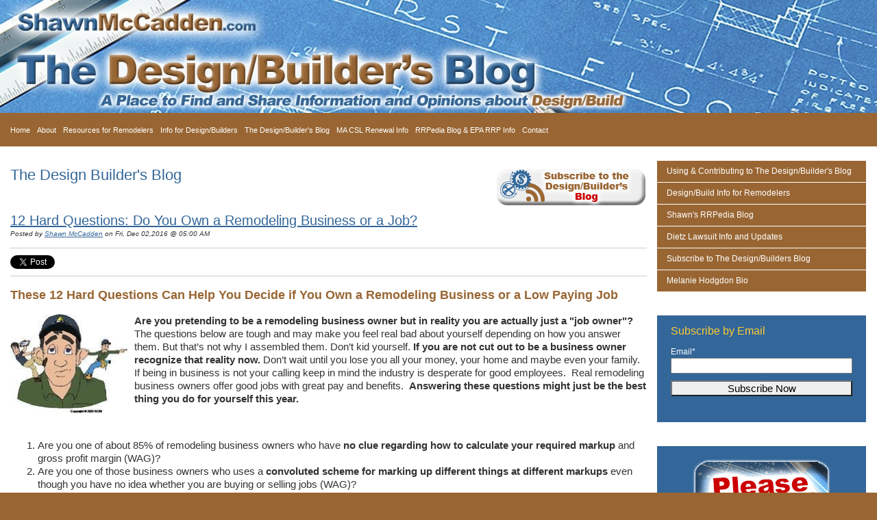

--- FILE ---
content_type: text/html; charset=UTF-8
request_url: https://www.shawnmccadden.com/the-design-builders-blog/topic/business-considerations
body_size: 34024
content:
<!doctype html><!--[if lt IE 7]> <html class="no-js lt-ie9 lt-ie8 lt-ie7" lang="en-us" > <![endif]--><!--[if IE 7]>    <html class="no-js lt-ie9 lt-ie8" lang="en-us" >        <![endif]--><!--[if IE 8]>    <html class="no-js lt-ie9" lang="en-us" >               <![endif]--><!--[if gt IE 8]><!--><html class="no-js" lang="en-us"><!--<![endif]--><head>
    <meta charset="utf-8">
    <meta http-equiv="X-UA-Compatible" content="IE=edge,chrome=1">
    <meta name="author" content="ShawnMcCadden.com">
    <meta name="description" content="Business Considerations | Blog for contractors, architects, design professionals and others who want to know more or share their ideas about Design/Build">
    <meta name="generator" content="HubSpot">
    <title>The Design/Builder's Blog by Shawn McCadden | Business Considerations</title>
    <link rel="shortcut icon" href="https://www.shawnmccadden.com/hubfs/SMfavicon.png">
    
<meta name="viewport" content="width=device-width, initial-scale=1">

    <script src="/hs/hsstatic/jquery-libs/static-1.1/jquery/jquery-1.7.1.js"></script>
<script>hsjQuery = window['jQuery'];</script>
    <meta property="og:description" content="Business Considerations | Blog for contractors, architects, design professionals and others who want to know more or share their ideas about Design/Build">
    <meta property="og:title" content="The Design/Builder's Blog by Shawn McCadden | Business Considerations">
    <meta name="twitter:description" content="Business Considerations | Blog for contractors, architects, design professionals and others who want to know more or share their ideas about Design/Build">
    <meta name="twitter:title" content="The Design/Builder's Blog by Shawn McCadden | Business Considerations">

    

    
    <style>
a.cta_button{-moz-box-sizing:content-box !important;-webkit-box-sizing:content-box !important;box-sizing:content-box !important;vertical-align:middle}.hs-breadcrumb-menu{list-style-type:none;margin:0px 0px 0px 0px;padding:0px 0px 0px 0px}.hs-breadcrumb-menu-item{float:left;padding:10px 0px 10px 10px}.hs-breadcrumb-menu-divider:before{content:'›';padding-left:10px}.hs-featured-image-link{border:0}.hs-featured-image{float:right;margin:0 0 20px 20px;max-width:50%}@media (max-width: 568px){.hs-featured-image{float:none;margin:0;width:100%;max-width:100%}}.hs-screen-reader-text{clip:rect(1px, 1px, 1px, 1px);height:1px;overflow:hidden;position:absolute !important;width:1px}
</style>

<link rel="stylesheet" href="/hs/hsstatic/BlogSocialSharingSupport/static-1.258/bundles/project.css">
<link rel="stylesheet" href="/hs/hsstatic/AsyncSupport/static-1.501/sass/comments_listing_asset.css">
<link rel="stylesheet" href="/hs/hsstatic/AsyncSupport/static-1.501/sass/rss_post_listing.css">
    

    

  <!-- clear cache -->

<meta property="og:type" content="blog">
<meta name="twitter:card" content="summary">
<meta name="twitter:domain" content="www.shawnmccadden.com">
<link rel="alternate" type="application/rss+xml" href="https://www.shawnmccadden.com/the-design-builders-blog/rss.xml">
<script src="//platform.linkedin.com/in.js" type="text/javascript">
    lang: en_US
</script>

<meta http-equiv="content-language" content="en-us">
<link rel="stylesheet" href="//7052064.fs1.hubspotusercontent-na1.net/hubfs/7052064/hub_generated/template_assets/DEFAULT_ASSET/1764172944991/template_layout.min.css">

<link rel="stylesheet" href="https://www.shawnmccadden.com/hubfs/hub_generated/template_assets/1/1528802606/1743023514023/template_ShawnMccadden_Aug2014-style.min.css">


<link rel="next" href="https://www.shawnmccadden.com/the-design-builders-blog/topic/business-considerations/page/2">

</head>
<body id="Body" class="blog custom-blog   hs-blog-id-1523006256 hs-blog-listing hs-content-path-the-design-builders-blog-topic-business-considerat hs-blog-name-the-design-builders-blog-by-shawn-mccadden" style="">
    <div class="header-container-wrapper">
    <div class="header-container container-fluid">

<div class="row-fluid-wrapper row-depth-1 row-number-1 ">
<div class="row-fluid ">
<div class="span12 widget-span widget-type-cell " style="" data-widget-type="cell" data-x="0" data-w="12">

<div class="row-fluid-wrapper row-depth-1 row-number-2 ">
<div class="row-fluid ">
<div class="span12 widget-span widget-type-global_group " style="" data-widget-type="global_group" data-x="0" data-w="12">
<div class="">        <div class="row-fluid-wrapper row-depth-1 row-number-1 ">
        <div class="row-fluid ">
            <div class="span12 widget-span widget-type-cell page-center" style="" data-widget-type="cell" data-x="0" data-w="12">

                <div class="row-fluid-wrapper row-depth-1 row-number-2 ">
                <div class="row-fluid ">
                    <div class="span12 widget-span widget-type-rich_text custom-logo" style="" data-widget-type="rich_text" data-x="0" data-w="12">
                        <div class="cell-wrapper layout-widget-wrapper">
                            <span id="hs_cos_wrapper_module_1409553229741819" class="hs_cos_wrapper hs_cos_wrapper_widget hs_cos_wrapper_type_rich_text" style="" data-hs-cos-general-type="widget" data-hs-cos-type="rich_text"><a href="//www.shawnmccadden.com/"><img title="the design builders blog" src="https://www.shawnmccadden.com/hs-fs/file-1968953853-jpg/images/ShawnMccadden-DBblog-header.jpg" alt="the design builders blog"></a></span>
                        </div><!--end layout-widget-wrapper -->
                    </div><!--end widget-span -->
                </div><!--end row-->
                </div><!--end row-wrapper -->
                <div class="row-fluid-wrapper row-depth-1 row-number-3 ">
                <div class="row-fluid ">
                    <div class="span12 widget-span widget-type-menu custom-menu-primary widget-type-classic_menu" style="" data-widget-type="menu" data-x="0" data-w="12">
                        <div class="cell-wrapper layout-widget-wrapper">
                            <span id="hs_cos_wrapper_module_13884994340213" class="hs_cos_wrapper hs_cos_wrapper_widget hs_cos_wrapper_type_menu" style="" data-hs-cos-general-type="widget" data-hs-cos-type="menu"><div id="hs_menu_wrapper_module_13884994340213" class="hs-menu-wrapper active-branch flyouts hs-menu-flow-horizontal" role="navigation" data-sitemap-name="migrated-classic-cms-sitemap" data-menu-id="2573198489" aria-label="Navigation Menu">
 <ul role="menu">
  <li class="hs-menu-item hs-menu-depth-1" role="none"><a href="https://www.shawnmccadden.com" role="menuitem">Home</a></li>
  <li class="hs-menu-item hs-menu-depth-1 hs-item-has-children" role="none"><a href="/who-i-am" aria-haspopup="true" aria-expanded="false" role="menuitem">About</a>
   <ul role="menu" class="hs-menu-children-wrapper">
    <li class="hs-menu-item hs-menu-depth-2" role="none"><a href="https://www.shawnmccadden.com/who-i-am" role="menuitem">Who I Am</a></li>
    <li class="hs-menu-item hs-menu-depth-2" role="none"><a href="/contact" role="menuitem">Contact Shawn</a></li>
    <li class="hs-menu-item hs-menu-depth-2" role="none"><a href="https://www.shawnmccadden.com/calendar" role="menuitem">Upcoming Course Calendar</a></li>
   </ul></li>
  <li class="hs-menu-item hs-menu-depth-1 hs-item-has-children" role="none"><a href="https://www.shawnmccadden.com/links-and-resources" aria-haspopup="true" aria-expanded="false" role="menuitem">Resources for Remodelers</a>
   <ul role="menu" class="hs-menu-children-wrapper">
    <li class="hs-menu-item hs-menu-depth-2" role="none"><a href="https://www.shawnmccadden.com/lead-carpenter-system-overview" role="menuitem">Lead Carpenter System Overview</a></li>
    <li class="hs-menu-item hs-menu-depth-2" role="none"><a href="https://www.shawnmccadden.com/job-description-lead-carpenter" role="menuitem">Job Description for a Lead Carpenter</a></li>
    <li class="hs-menu-item hs-menu-depth-2" role="none"><a href="https://www.shawnmccadden.com/when-to-implement-the-lead-carpenter-system" role="menuitem">When to Implement The Lead Carpenter System</a></li>
    <li class="hs-menu-item hs-menu-depth-2" role="none"><a href="https://www.shawnmccadden.com/videos-the-benefits-of-implementing-a-lead-carpenter-system-" role="menuitem">Videos: Benefits of a Lead Carpenter System</a></li>
    <li class="hs-menu-item hs-menu-depth-2" role="none"><a href="https://www.shawnmccadden.com/getting-employees-to-think-like-owners" role="menuitem">Getting Employees to Think Like Owners</a></li>
    <li class="hs-menu-item hs-menu-depth-2" role="none"><a href="//www.shawnmccadden.com/design-build-definition-and-information-for-remodelers/" role="menuitem">Design/Build Info for Remodelers</a></li>
    <li class="hs-menu-item hs-menu-depth-2" role="none"><a href="https://www.shawnmccadden.com/epa-rrp-info" role="menuitem">EPA RRP Info</a></li>
    <li class="hs-menu-item hs-menu-depth-2" role="none"><a href="//www.shawnmccadden.com/rrpedia" role="menuitem">RRPedia Blog</a></li>
    <li class="hs-menu-item hs-menu-depth-2" role="none"><a href="https://www.shawnmccadden.com/breaking-one-million-shawn-mccadden" role="menuitem">Blog Articles About Breaking Past $1Million</a></li>
   </ul></li>
  <li class="hs-menu-item hs-menu-depth-1 hs-item-has-children" role="none"><a href="https://www.shawnmccadden.com/design-build-definition-and-information-for-remodelers" aria-haspopup="true" aria-expanded="false" role="menuitem">Info for Design/Builders</a>
   <ul role="menu" class="hs-menu-children-wrapper">
    <li class="hs-menu-item hs-menu-depth-2" role="none"><a href="//www.shawnmccadden.com/the-design-builders-blog/" role="menuitem">The Design/Builder's Blog</a></li>
    <li class="hs-menu-item hs-menu-depth-2" role="none"><a href="https://www.shawnmccadden.com/Getting-Started-With-Design/Build" role="menuitem">How I Got Started With Design/Build</a></li>
    <li class="hs-menu-item hs-menu-depth-2" role="none"><a href="https://www.shawnmccadden.com/A-Design/Build-Company-History-" role="menuitem">A Design/Build Company History And Lessons Learned</a></li>
    <li class="hs-menu-item hs-menu-depth-2" role="none"><a href="https://www.shawnmccadden.com/Design/Building-Your-Business-Future-Part-One" role="menuitem">Design/Building Your Business' Future, Part 1</a></li>
    <li class="hs-menu-item hs-menu-depth-2" role="none"><a href="https://www.shawnmccadden.com/design/design/building-your-business-future-part-2" role="menuitem">Design/Building Your Business' Future, Part 2</a></li>
    <li class="hs-menu-item hs-menu-depth-2" role="none"><a href="https://www.shawnmccadden.com/Should-You-Add-Design-Build-to-Your-Company-Name" role="menuitem">Should You Add Design/Build to Your Company Name?</a></li>
    <li class="hs-menu-item hs-menu-depth-2" role="none"><a href="https://www.shawnmccadden.com/Who-Owns-the-Plans-if-doing-Design/Build" role="menuitem">Who Owns the Plans?</a></li>
    <li class="hs-menu-item hs-menu-depth-2" role="none"><a href="https://www.shawnmccadden.com/Design-Builder-and-Remodeler-estimating-system" role="menuitem">Don’t Underestimate Your Estimating System</a></li>
    <li class="hs-menu-item hs-menu-depth-2" role="none"><a href="//www.shawnmccadden.com/lead-carpenter-system-overview/" role="menuitem">Lead Carpenter System Overview</a></li>
    <li class="hs-menu-item hs-menu-depth-2" role="none"><a href="//www.shawnmccadden.com/job-description-lead-carpenter/" role="menuitem">Job Description for a Lead Carpenter</a></li>
    <li class="hs-menu-item hs-menu-depth-2" role="none"><a href="//www.shawnmccadden.com/when-to-implement-the-lead-carpenter-system/" role="menuitem">When To Implement The Lead Carpenter System</a></li>
    <li class="hs-menu-item hs-menu-depth-2" role="none"><a href="//www.shawnmccadden.com/rrpedia/" role="menuitem">RRPedia: Find and Share Info About the RRP Rule</a></li>
   </ul></li>
  <li class="hs-menu-item hs-menu-depth-1 hs-item-has-children" role="none"><a href="//www.shawnmccadden.com/the-design-builders-blog" aria-haspopup="true" aria-expanded="false" role="menuitem">The Design/Builder's Blog</a>
   <ul role="menu" class="hs-menu-children-wrapper">
    <li class="hs-menu-item hs-menu-depth-2" role="none"><a href="https://www.shawnmccadden.com/using-and-contributing-to-the-design-builders-blog" role="menuitem">Using &amp; Contributing to The Design/Builder's Blog</a></li>
    <li class="hs-menu-item hs-menu-depth-2" role="none"><a href="//www.shawnmccadden.com/design-build-definition-and-information-for-remodelers/" role="menuitem">Design/Build Info for Remodelers</a></li>
    <li class="hs-menu-item hs-menu-depth-2" role="none"><a href="//www.shawnmccadden.com/rrpedia/" role="menuitem">Shawn's RRPedia Blog</a></li>
    <li class="hs-menu-item hs-menu-depth-2" role="none"><a href="https://www.shawnmccadden.com/dietz-lawsuit-info-and-updates" role="menuitem">Dietz Lawsuit Info and Updates</a></li>
    <li class="hs-menu-item hs-menu-depth-2" role="none"><a href="https://www.shawnmccadden.com/Subscribe-to-The-Design-Builders-Blog" role="menuitem">Subscribe to The Design/Builders Blog</a></li>
    <li class="hs-menu-item hs-menu-depth-2" role="none"><a href="https://www.shawnmccadden.com/melanie-hodgdon-bio" role="menuitem">Melanie Hodgdon Bio</a></li>
   </ul></li>
  <li class="hs-menu-item hs-menu-depth-1 hs-item-has-children" role="none"><a href="https://www.shawnmccadden.com/MA-CSL-Training-and-Information" aria-haspopup="true" aria-expanded="false" role="menuitem">MA CSL Renewal Info</a>
   <ul role="menu" class="hs-menu-children-wrapper">
    <li class="hs-menu-item hs-menu-depth-2" role="none"><a href="//www.shawnmccadden.com/the-design-builders-blog/thoughts-on-choosing-a-ma-csl-renewal-class-and-instructor" role="menuitem">Thoughts on Choosing a MA CSL Renewal Class &amp; Instructor</a></li>
    <li class="hs-menu-item hs-menu-depth-2" role="none"><a href="//www.shawnmccadden.com/MA-CSL-Training-and-Information/" role="menuitem">Who Needs MA CSL Continuing Education Credits?</a></li>
    <li class="hs-menu-item hs-menu-depth-2" role="none"><a href="https://www.shawnmccadden.com/How-MA-CSL-Renewal-Process-Works" role="menuitem">How the MA CSL Renewal Process Works</a></li>
    <li class="hs-menu-item hs-menu-depth-2" role="none"><a href="https://www.shawnmccadden.com/how-to-renew-ma-csl-license-online" role="menuitem">How To Renew Your MA CSL Online</a></li>
    <li class="hs-menu-item hs-menu-depth-2" role="none"><a href="https://www.shawnmccadden.com/what-to-do-if-you-didnt-get-a-Mass-csl-renewal-application" role="menuitem">What if I didn't receive a CSL renewal application</a></li>
    <li class="hs-menu-item hs-menu-depth-2" role="none"><a href="https://www.shawnmccadden.com/when-you-need-continuing-education-credits-to-renew-a-ma-csl" role="menuitem">When will I need CEUs to renew my CSL?</a></li>
    <li class="hs-menu-item hs-menu-depth-2" role="none"><a href="https://www.shawnmccadden.com/how-many-ceus-are-needed-to-renew-a-ma-csl" role="menuitem">How many Continuing Education Credits will I need?</a></li>
    <li class="hs-menu-item hs-menu-depth-2" role="none"><a href="https://www.shawnmccadden.com/catagories-of-ceus-needed-to-renew-ma-csl" role="menuitem">What categories of CEU topics are required?</a></li>
    <li class="hs-menu-item hs-menu-depth-2" role="none"><a href="https://www.shawnmccadden.com/How-to-make-sure-you-will-get-credit-for-MA-CSL-Classes" role="menuitem">Make sure you get credit for the classes you take!</a></li>
    <li class="hs-menu-item hs-menu-depth-2" role="none"><a href="https://www.shawnmccadden.com/MA-CSL-CEU-Course-Completion-Certificate" role="menuitem">Sample CSL CEU Course Completion Certificate</a></li>
    <li class="hs-menu-item hs-menu-depth-2" role="none"><a href="https://www.shawnmccadden.com/calendar" role="menuitem">Click Here For Available Class Dates and Topics</a></li>
   </ul></li>
  <li class="hs-menu-item hs-menu-depth-1 hs-item-has-children" role="none"><a href="//www.shawnmccadden.com/rrpedia" aria-haspopup="true" aria-expanded="false" role="menuitem">RRPedia Blog &amp; EPA RRP Info</a>
   <ul role="menu" class="hs-menu-children-wrapper">
    <li class="hs-menu-item hs-menu-depth-2" role="none"><a href="https://www.shawnmccadden.com/epa-rrp-summary-for-remodelers-by-shawn-mccadden" role="menuitem">EPA RRP Summary for Remodelers by Shawn McCadden</a></li>
    <li class="hs-menu-item hs-menu-depth-2" role="none"><a href="//www.shawnmccadden.com/rrpedia/" role="menuitem">Shawn's RRPedia Blog</a></li>
    <li class="hs-menu-item hs-menu-depth-2" role="none"><a href="//www.shawnmccadden.com/OSHA-and-RRP-Compliance-Webinar/" role="menuitem">WEBINAR: OSHA and RRP Compliance </a></li>
    <li class="hs-menu-item hs-menu-depth-2" role="none"><a href="//www.shawnmccadden.com/rrp-letters-to-send-to-politicians/" role="menuitem">RRP Letters to Send to Politicians</a></li>
    <li class="hs-menu-item hs-menu-depth-2" role="none"><a href="https://www.shawnmccadden.com/shawns-remodeling-magazine-blogs-related-to-the-epa-rrp-" role="menuitem">Shawn's Remodeling Magazine Blogs About EPA RRP</a></li>
    <li class="hs-menu-item hs-menu-depth-2" role="none"><a href="https://www.shawnmccadden.com/choosing-the-proper-commercial/industrial-hepa-vacuum-cleaner" role="menuitem">Choosing a HEPA Vacuum and Some Helpful Links</a></li>
    <li class="hs-menu-item hs-menu-depth-2" role="none"><a href="https://www.shawnmccadden.com/updates-on-the-epa-rrp-rule" role="menuitem">RRP Updates: Updates on the EPA RRP Rule</a></li>
    <li class="hs-menu-item hs-menu-depth-2" role="none"><a href="https://www.shawnmccadden.com/helpful-links-to-information-on-the-epa-web-site" role="menuitem">Helpful links to information on the EPA web site</a></li>
   </ul></li>
  <li class="hs-menu-item hs-menu-depth-1" role="none"><a href="https://www.shawnmccadden.com/contact" role="menuitem">Contact</a></li>
 </ul>
</div></span>
                        </div><!--end layout-widget-wrapper -->
                    </div><!--end widget-span -->
                </div><!--end row-->
                </div><!--end row-wrapper -->
            </div><!--end widget-span -->
    </div><!--end row-->
    </div><!--end row-wrapper -->
</div>
</div><!--end widget-span -->
</div><!--end row-->
</div><!--end row-wrapper -->

</div><!--end widget-span -->
</div><!--end row-->
</div><!--end row-wrapper -->

    </div><!--end header -->
</div><!--end header wrapper -->

<div class="body-container-wrapper">
    <div class="body-container container-fluid">

<div class="row-fluid-wrapper row-depth-1 row-number-1 ">
<div class="row-fluid ">
<div class="two-column" id="hslayout_body">
<div id="hslayout_container" class="span12 widget-span widget-type-cell page-center" style="" data-widget-type="cell" data-x="0" data-w="12">

<div class="row-fluid-wrapper row-depth-1 row-number-2 ">
<div class="row-fluid ">
<div class="span12 widget-span widget-type-cell " style="" data-widget-type="cell" data-x="0" data-w="12">

<div class="row-fluid-wrapper row-depth-1 row-number-3 ">
<div class="row-fluid ">
<div id="hslayout_content" class="span12 widget-span widget-type-cell " style="" data-widget-type="cell" data-x="0" data-w="12">

<div class="row-fluid-wrapper row-depth-1 row-number-4 ">
<div class="row-fluid ">
<div class="span12 widget-span widget-type-cell top-pane-container" style="" data-widget-type="cell" data-x="0" data-w="12">

</div><!--end widget-span -->
</div><!--end row-->
</div><!--end row-wrapper -->

<div class="row-fluid-wrapper row-depth-1 row-number-5 ">
<div class="row-fluid ">
<div class="span9 widget-span widget-type-cell blog-content main-content" style="" data-widget-type="cell" data-x="0" data-w="9">

<div class="row-fluid-wrapper row-depth-2 row-number-1 ">
<div class="row-fluid ">
<div class="span12 widget-span widget-type-rich_text " style="" data-widget-type="rich_text" data-x="0" data-w="12">
<div class="cell-wrapper layout-widget-wrapper">
<span id="hs_cos_wrapper_module_14096611063561281" class="hs_cos_wrapper hs_cos_wrapper_widget hs_cos_wrapper_type_rich_text" style="" data-hs-cos-general-type="widget" data-hs-cos-type="rich_text"><!--HubSpot Call-to-Action Code --><span class="hs-cta-wrapper" id="hs-cta-wrapper-62868785-47fb-4751-8ade-e9392edbbdd1"><span class="hs-cta-node hs-cta-62868785-47fb-4751-8ade-e9392edbbdd1" id="hs-cta-62868785-47fb-4751-8ade-e9392edbbdd1"><!--[if lte IE 8]><div id="hs-cta-ie-element"></div><![endif]--><a href="https://cta-redirect.hubspot.com/cta/redirect/81069/62868785-47fb-4751-8ade-e9392edbbdd1"><img class="hs-cta-img" id="hs-cta-img-62868785-47fb-4751-8ade-e9392edbbdd1" style="border-width:0px;float: right; margin-left: 20px" src="https://no-cache.hubspot.com/cta/default/81069/62868785-47fb-4751-8ade-e9392edbbdd1.png" alt="Subscribe to the Design/Builders Blog" align="right"></a></span><script charset="utf-8" src="/hs/cta/cta/current.js"></script><script type="text/javascript"> hbspt.cta._relativeUrls=true;hbspt.cta.load(81069, '62868785-47fb-4751-8ade-e9392edbbdd1', {"useNewLoader":"true","region":"na1"}); </script></span><!-- end HubSpot Call-to-Action Code -->
<h1>The Design Builder's Blog</h1></span>
</div><!--end layout-widget-wrapper -->
</div><!--end widget-span -->
</div><!--end row-->
</div><!--end row-wrapper -->

<div class="row-fluid-wrapper row-depth-2 row-number-2 ">
<div class="row-fluid ">
<div class="span12 widget-span widget-type-blog_content " style="" data-widget-type="blog_content" data-x="0" data-w="12">
<div class="blog-section">
    <div class="blog-listing-wrapper cell-wrapper">
        
        <div class="post-listing">
            
            
                <div class="post-item">
                    
                        <div class="post-header">
                            <h2><a href="https://www.shawnmccadden.com/the-design-builders-blog/12-hard-questions-do-you-own-a-remodeling-business-or-a-job">12 Hard Questions: Do You Own a Remodeling Business or a Job?</a></h2>
                            <p id="hubspot-author_data" class="hubspot-editable" data-hubspot-form-id="author_data" data-hubspot-name="Blog Author">
                                Posted by
                                
                                    <a class="author-link" href="https://www.shawnmccadden.com/the-design-builders-blog/author/shawn-mccadden">Shawn McCadden</a> on Fri, Dec 02,2016 @ 05:00 AM
                                
                            </p>
                            <span id="hs_cos_wrapper_blog_social_sharing" class="hs_cos_wrapper hs_cos_wrapper_widget hs_cos_wrapper_type_blog_social_sharing" style="" data-hs-cos-general-type="widget" data-hs-cos-type="blog_social_sharing">
<div class="hs-blog-social-share">
    <ul class="hs-blog-social-share-list">
        
        <li class="hs-blog-social-share-item hs-blog-social-share-item-twitter">
            <!-- Twitter social share -->
            <a href="https://twitter.com/share" class="twitter-share-button" data-lang="en" data-url="https://www.shawnmccadden.com/the-design-builders-blog/12-hard-questions-do-you-own-a-remodeling-business-or-a-job" data-size="medium" data-text="12 Hard Questions: Do You Own a Remodeling Business or a Job?">Tweet</a>
        </li>
        

        
        <li class="hs-blog-social-share-item hs-blog-social-share-item-linkedin">
            <!-- LinkedIn social share -->
            <script type="IN/Share" data-url="https://www.shawnmccadden.com/the-design-builders-blog/12-hard-questions-do-you-own-a-remodeling-business-or-a-job" data-showzero="true" data-counter="right"></script>
        </li>
        

        
        <li class="hs-blog-social-share-item hs-blog-social-share-item-facebook">
            <!-- Facebook share -->
            <div class="fb-share-button" data-href="https://www.shawnmccadden.com/the-design-builders-blog/12-hard-questions-do-you-own-a-remodeling-business-or-a-job" data-layout="button_count"></div>
        </li>
        
    </ul>
 </div>

</span>
                        </div>
                        <div class="post-body clearfix">
                            <!--post summary-->
                            
                            <h2><strong>These 12 Hard Questions Can Help You Decide if You Own a Remodeling Business or a Low Paying Job</strong></h2>
<p><strong><img src="https://www.shawnmccadden.com/hs-fs/file-15767749-jpg/images/jack_hammer_torn-wr.jpg?width=171&amp;name=jack_hammer_torn-wr.jpg" alt="Contractor or construction business owner" style="width: 171px; margin: 0px 10px 10px 0px; float: left;" title="Contractor or construction business owner" caption="false" data-constrained="true" width="171" srcset="https://www.shawnmccadden.com/hs-fs/file-15767749-jpg/images/jack_hammer_torn-wr.jpg?width=86&amp;name=jack_hammer_torn-wr.jpg 86w, https://www.shawnmccadden.com/hs-fs/file-15767749-jpg/images/jack_hammer_torn-wr.jpg?width=171&amp;name=jack_hammer_torn-wr.jpg 171w, https://www.shawnmccadden.com/hs-fs/file-15767749-jpg/images/jack_hammer_torn-wr.jpg?width=257&amp;name=jack_hammer_torn-wr.jpg 257w, https://www.shawnmccadden.com/hs-fs/file-15767749-jpg/images/jack_hammer_torn-wr.jpg?width=342&amp;name=jack_hammer_torn-wr.jpg 342w, https://www.shawnmccadden.com/hs-fs/file-15767749-jpg/images/jack_hammer_torn-wr.jpg?width=428&amp;name=jack_hammer_torn-wr.jpg 428w, https://www.shawnmccadden.com/hs-fs/file-15767749-jpg/images/jack_hammer_torn-wr.jpg?width=513&amp;name=jack_hammer_torn-wr.jpg 513w" sizes="(max-width: 171px) 100vw, 171px">Are you pretending to be a remodeling business owner but in reality you are actually just a "job owner"?&nbsp; </strong>The questions below are tough and may make you feel real bad about yourself depending on how you answer them. But that’s not why I assembled them. Don’t kid yourself. <strong>If you are not cut out to be a business owner recognize that reality now.</strong> Don’t wait until you lose you all your money, your home and maybe even your family.&nbsp; If being in business is not your calling keep in mind the industry is desperate for good employees.&nbsp; Real remodeling business owners offer good jobs with great pay and benefits.&nbsp; <strong>Answering these questions might just be the best thing you do for yourself this year.</strong></p>
<!--more--><p><strong>&nbsp;</strong></p>
<ol>
<li>Are you one of about 85% of remodeling business owners who have <strong>no clue regarding how to calculate your required markup </strong>and gross profit margin (WAG)?</li>
<li>Are you one of those business owners who uses a <strong>convoluted scheme for marking up different things at different markups </strong>even though you have no idea whether you are buying or selling jobs (WAG)?</li>
<li><img src="https://www.shawnmccadden.com/hs-fs/file-15767876-jpg/images/jack_is_stressed-wr.jpg?width=183&amp;name=jack_is_stressed-wr.jpg" alt="Remodeling Business accessment" style="width: 183px; margin: 20px 10px 10px; float: right;" title="Remodeling Business accessment" caption="false" data-constrained="true" width="183" srcset="https://www.shawnmccadden.com/hs-fs/file-15767876-jpg/images/jack_is_stressed-wr.jpg?width=92&amp;name=jack_is_stressed-wr.jpg 92w, https://www.shawnmccadden.com/hs-fs/file-15767876-jpg/images/jack_is_stressed-wr.jpg?width=183&amp;name=jack_is_stressed-wr.jpg 183w, https://www.shawnmccadden.com/hs-fs/file-15767876-jpg/images/jack_is_stressed-wr.jpg?width=275&amp;name=jack_is_stressed-wr.jpg 275w, https://www.shawnmccadden.com/hs-fs/file-15767876-jpg/images/jack_is_stressed-wr.jpg?width=366&amp;name=jack_is_stressed-wr.jpg 366w, https://www.shawnmccadden.com/hs-fs/file-15767876-jpg/images/jack_is_stressed-wr.jpg?width=458&amp;name=jack_is_stressed-wr.jpg 458w, https://www.shawnmccadden.com/hs-fs/file-15767876-jpg/images/jack_is_stressed-wr.jpg?width=549&amp;name=jack_is_stressed-wr.jpg 549w" sizes="(max-width: 183px) 100vw, 183px">Are you one of those business owners who <strong>doesn't know the difference between markup and margin</strong>, or worse you think they mean the same thing (WAG)?</li>
<li>Are you one of about 80% who <strong>do marketing without a marketing plan?</strong></li>
<li>Are you one of those business owners who has <strong>no idea whether you made or lost money until your taxes are done</strong> in March or April by your “historian accountant” (WAG)?</li>
<li>Are you constantly getting tax filing extensions because your books are a mess and or because <strong>you don't have the money to pay the taxes you were surprised to find out you owe (</strong>WAG)?</li>
<li><strong>Is your business up to its eyeballs in debt</strong> and you have no idea how or why you got there, or how you will ever get it paid off (WAG)?</li>
<li>Are you, or will you be, one of the 52% of Americans ages 62-65 who <strong>have less than $25K saved for retirement?</strong></li>
<li>If you divided your total pay Wage plus net profits) by the number of hours you worked this past year are <strong>some or all of your employees making more per hour than you?</strong></li>
<li>Are you able to still say <strong>you’re still in business because of your wife’s job </strong>and health care plan?</li>
<li>Do you brag that you do no marketing and totally rely on referrals but at the same time <strong>complain about the jobs and customers you get?</strong></li>
<li>If you answered yes to most or all of the above <strong>are you ready to do something about it?</strong></li>
</ol>
<p>&nbsp;<!--HubSpot Call-to-Action Code --><span class="hs-cta-wrapper" id="hs-cta-wrapper-11174b3b-e67d-442c-83da-5bdfa1d41480"><span class="hs-cta-node hs-cta-11174b3b-e67d-442c-83da-5bdfa1d41480" id="hs-cta-11174b3b-e67d-442c-83da-5bdfa1d41480"><!--[if lte IE 8]><div id="hs-cta-ie-element"></div><![endif]--><a href="https://cta-redirect.hubspot.com/cta/redirect/81069/11174b3b-e67d-442c-83da-5bdfa1d41480" target="_blank" rel="noopener"><img class="hs-cta-img" id="hs-cta-img-11174b3b-e67d-442c-83da-5bdfa1d41480" style="border-width:0px;margin: 0 auto; display: block; margin-top: 20px; margin-bottom: 20px" src="https://no-cache.hubspot.com/cta/default/81069/11174b3b-e67d-442c-83da-5bdfa1d41480.png" alt="download free business assessment worksheet" align="middle"></a></span><script charset="utf-8" src="/hs/cta/cta/current.js"></script><script type="text/javascript"> hbspt.cta._relativeUrls=true;hbspt.cta.load(81069, '11174b3b-e67d-442c-83da-5bdfa1d41480', {"useNewLoader":"true","region":"na1"}); </script></span><!-- end HubSpot Call-to-Action Code --></p>
<p>&nbsp;</p>
                        
                        </div>
                        <div class="custom_listing_comments">
                            
                            
                            3 Comments <a href="https://www.shawnmccadden.com/the-design-builders-blog/12-hard-questions-do-you-own-a-remodeling-business-or-a-job#comments-listing">Click here to read/write comments</a>
                        </div>
                        
                             <p id="hubspot-topic_data"> Topics:
                                
                                    <a class="topic-link" href="https://www.shawnmccadden.com/the-design-builders-blog/topic/business-financials">Business Financials</a>,
                                
                                    <a class="topic-link" href="https://www.shawnmccadden.com/the-design-builders-blog/topic/margin-and-markup">Margin and Markup</a>,
                                
                                    <a class="topic-link" href="https://www.shawnmccadden.com/the-design-builders-blog/topic/careers-in-construction">Careers in Construction</a>,
                                
                                    <a class="topic-link" href="https://www.shawnmccadden.com/the-design-builders-blog/topic/retirement-planning">Retirement Planning</a>,
                                
                                    <a class="topic-link" href="https://www.shawnmccadden.com/the-design-builders-blog/topic/cash-flow">Cash Flow</a>,
                                
                                    <a class="topic-link" href="https://www.shawnmccadden.com/the-design-builders-blog/topic/marketing">Marketing</a>,
                                
                                    <a class="topic-link" href="https://www.shawnmccadden.com/the-design-builders-blog/topic/business-considerations">Business Considerations</a>,
                                
                                    <a class="topic-link" href="https://www.shawnmccadden.com/the-design-builders-blog/topic/taxes">Taxes</a>
                                
                             </p>
                        
                    
                </div>
            
                <div class="post-item">
                    
                        <div class="post-header">
                            <h2><a href="https://www.shawnmccadden.com/the-design-builders-blog/checklist-is-your-remodeling-business-at-risk-of-becoming-mediocre">Checklist: Is Your Remodeling Business at Risk of Becoming Mediocre?</a></h2>
                            <p id="hubspot-author_data" class="hubspot-editable" data-hubspot-form-id="author_data" data-hubspot-name="Blog Author">
                                Posted by
                                
                                    <a class="author-link" href="https://www.shawnmccadden.com/the-design-builders-blog/author/shawn-mccadden">Shawn McCadden</a> on Thu, May 21,2015 @ 10:12 AM
                                
                            </p>
                            <span id="hs_cos_wrapper_blog_social_sharing" class="hs_cos_wrapper hs_cos_wrapper_widget hs_cos_wrapper_type_blog_social_sharing" style="" data-hs-cos-general-type="widget" data-hs-cos-type="blog_social_sharing">
<div class="hs-blog-social-share">
    <ul class="hs-blog-social-share-list">
        
        <li class="hs-blog-social-share-item hs-blog-social-share-item-twitter">
            <!-- Twitter social share -->
            <a href="https://twitter.com/share" class="twitter-share-button" data-lang="en" data-url="https://www.shawnmccadden.com/the-design-builders-blog/checklist-is-your-remodeling-business-at-risk-of-becoming-mediocre" data-size="medium" data-text="Checklist: Is Your Remodeling Business at Risk of Becoming Mediocre?">Tweet</a>
        </li>
        

        
        <li class="hs-blog-social-share-item hs-blog-social-share-item-linkedin">
            <!-- LinkedIn social share -->
            <script type="IN/Share" data-url="https://www.shawnmccadden.com/the-design-builders-blog/checklist-is-your-remodeling-business-at-risk-of-becoming-mediocre" data-showzero="true" data-counter="right"></script>
        </li>
        

        
        <li class="hs-blog-social-share-item hs-blog-social-share-item-facebook">
            <!-- Facebook share -->
            <div class="fb-share-button" data-href="https://www.shawnmccadden.com/the-design-builders-blog/checklist-is-your-remodeling-business-at-risk-of-becoming-mediocre" data-layout="button_count"></div>
        </li>
        
    </ul>
 </div>

</span>
                        </div>
                        <div class="post-body clearfix">
                            <!--post summary-->
                            
                            <h2><strong>Checklist: Is Your Remodeling Business at Risk of Becoming Mediocre?</strong></h2>
<p><strong><img title="Improving a remodeling business" style="width: 132px; float: left; margin: 0px 15px 0px 0px;" src="https://www.shawnmccadden.com/hs-fs/file-47559848-jpg/images/Generic_luncheon_loaf-wr.jpg?width=132&amp;name=Generic_luncheon_loaf-wr.jpg" alt="Improving a remodeling business" width="132" align="left" srcset="https://www.shawnmccadden.com/hs-fs/file-47559848-jpg/images/Generic_luncheon_loaf-wr.jpg?width=66&amp;name=Generic_luncheon_loaf-wr.jpg 66w, https://www.shawnmccadden.com/hs-fs/file-47559848-jpg/images/Generic_luncheon_loaf-wr.jpg?width=132&amp;name=Generic_luncheon_loaf-wr.jpg 132w, https://www.shawnmccadden.com/hs-fs/file-47559848-jpg/images/Generic_luncheon_loaf-wr.jpg?width=198&amp;name=Generic_luncheon_loaf-wr.jpg 198w, https://www.shawnmccadden.com/hs-fs/file-47559848-jpg/images/Generic_luncheon_loaf-wr.jpg?width=264&amp;name=Generic_luncheon_loaf-wr.jpg 264w, https://www.shawnmccadden.com/hs-fs/file-47559848-jpg/images/Generic_luncheon_loaf-wr.jpg?width=330&amp;name=Generic_luncheon_loaf-wr.jpg 330w, https://www.shawnmccadden.com/hs-fs/file-47559848-jpg/images/Generic_luncheon_loaf-wr.jpg?width=396&amp;name=Generic_luncheon_loaf-wr.jpg 396w" sizes="(max-width: 132px) 100vw, 132px">As you grow your business day to day management and leadership considerations can quickly creep up on construction business owners.</strong> &nbsp;Profitably growing a remodeling business to any volume, but in particular growing past the $1M threshold in produced work, definitely requires advanced business skills. &nbsp; Growing and running your business by the seat of your pants is a sure way to create a mediocre business that will never generate maximum profits.<strong> This article offers several ways business owners can determine if they and their businesses are headed for mediocrity.&nbsp; </strong>It also offers options to help you and your business get back on track.</p>
<!--more-->
<p>&nbsp;</p>
<p><a data-mce-target="_blank" target="_blank" href="http://www.merriam-webster.com/dictionary/mediocrity" rel="noopener"><img title="Mediocrity Definition" style="display: block; margin-left: auto; margin-right: auto; width: 398px;" src="https://www.shawnmccadden.com/hs-fs/hubfs/Mediocrity_Definition-wr.jpg?width=398&amp;name=Mediocrity_Definition-wr.jpg" alt="Mediocrity Definition" width="398" srcset="https://www.shawnmccadden.com/hs-fs/hubfs/Mediocrity_Definition-wr.jpg?width=199&amp;name=Mediocrity_Definition-wr.jpg 199w, https://www.shawnmccadden.com/hs-fs/hubfs/Mediocrity_Definition-wr.jpg?width=398&amp;name=Mediocrity_Definition-wr.jpg 398w, https://www.shawnmccadden.com/hs-fs/hubfs/Mediocrity_Definition-wr.jpg?width=597&amp;name=Mediocrity_Definition-wr.jpg 597w, https://www.shawnmccadden.com/hs-fs/hubfs/Mediocrity_Definition-wr.jpg?width=796&amp;name=Mediocrity_Definition-wr.jpg 796w, https://www.shawnmccadden.com/hs-fs/hubfs/Mediocrity_Definition-wr.jpg?width=995&amp;name=Mediocrity_Definition-wr.jpg 995w, https://www.shawnmccadden.com/hs-fs/hubfs/Mediocrity_Definition-wr.jpg?width=1194&amp;name=Mediocrity_Definition-wr.jpg 1194w" sizes="(max-width: 398px) 100vw, 398px"></a></p>
<p>&nbsp;</p>
<h3><strong>Here is a checklist of indicators that your business is becoming mediocre:</strong></h3>
<ul>
<li>Your business lacks <strong>written</strong> <strong>policies and procedures.</strong></li>
<li>Even if you have policies you do not have predetermined <strong>consequences for violating them</strong> and or <strong>you do not enforce them.</strong></li>
<li>You complain about things customers and or employees do or don't do; <strong>but then do nothing about them.</strong></li>
<li>Concerned employees point certain concerning things out and <strong>you do nothing to address and or correct things.</strong></li>
<li>Your employees point things out to you and <strong>you actually make them feel guilty</strong> for doing so or that they <strong>are annoying you by pointing them out</strong>.</li>
<li>Your customers offer feedback or complaints and <strong>you make excuses for why things happened</strong>, rather than embrace their help and use what they share with you to make improvements or corrections.</li>
<li><strong>Long term customers stop doing business with you</strong> and you don’t bother to ask them why.</li>
<li><strong>You create artificial harmony</strong> by ignoring culture deficiencies and or tension between team members and <strong>pretend everything is OK.</strong></li>
<li>When something happens <strong>you always find a way to make it someone else's fault</strong> rather than take responsibility as the leader.</li>
</ul>
<p>&nbsp;</p>
<h3><strong>If these things are happening at your business you have two options</strong></h3>
<p><strong><img title="Construction employee complaint" style="float: right; width: 175px; margin: 0px 15px;" src="https://www.shawnmccadden.com/hs-fs/hubfs/Complaint-wr.jpg?width=175&amp;name=Complaint-wr.jpg" alt="Construction employee complaint" width="175" align="right" srcset="https://www.shawnmccadden.com/hs-fs/hubfs/Complaint-wr.jpg?width=88&amp;name=Complaint-wr.jpg 88w, https://www.shawnmccadden.com/hs-fs/hubfs/Complaint-wr.jpg?width=175&amp;name=Complaint-wr.jpg 175w, https://www.shawnmccadden.com/hs-fs/hubfs/Complaint-wr.jpg?width=263&amp;name=Complaint-wr.jpg 263w, https://www.shawnmccadden.com/hs-fs/hubfs/Complaint-wr.jpg?width=350&amp;name=Complaint-wr.jpg 350w, https://www.shawnmccadden.com/hs-fs/hubfs/Complaint-wr.jpg?width=438&amp;name=Complaint-wr.jpg 438w, https://www.shawnmccadden.com/hs-fs/hubfs/Complaint-wr.jpg?width=525&amp;name=Complaint-wr.jpg 525w" sizes="(max-width: 175px) 100vw, 175px">The first is to let them keep happening.</strong> &nbsp; If you allow things to continue you will likely lose customers, compromise your brand, have high employee turnover and <strong>you will never fully achieve creating a successful and profitable business.</strong> &nbsp; Eventually, when your family and others ask you why you never really succeeded in business, you will again have to resort to <strong>rationalizing why it was someone else's fault.</strong></p>
<p>Your other option is to recognize these things are happening and start addressing why they are happening. &nbsp;<strong>Only until you know and recognize why they are happening will you be able to work on preventing them from happening. &nbsp;</strong></p>
<p>&nbsp;</p>
<h3><strong>Preventing these things from happening may require two different solutions</strong></h3>
<p>The first is to stop certain things from happening all together by no longer tolerating them<strong>. &nbsp; Put your big boy or girl pants on and be the leader you should be.</strong> &nbsp; To hold others accountable make sure you create and follow through on consequences.</p>
<p>The other is to change how you do things so they just don't happen anymore. &nbsp;<strong>Put policies in place and make sure they are enforced.</strong> &nbsp; Those policies should also include clear consequences for violating them.</p>
<p><strong>Lots of remodeling businesses are becoming mediocre as they try to grow in this improving economy.</strong> Will you join them or will you stand out from the crowd by becoming the reference standard for what it means to be a professional contractor in your marketplace?</p>
<p>&nbsp;</p>
                        
                        </div>
                        <div class="custom_listing_comments">
                            
                            
                            1 Comment <a href="https://www.shawnmccadden.com/the-design-builders-blog/checklist-is-your-remodeling-business-at-risk-of-becoming-mediocre#comments-listing">Click here to read/write comments</a>
                        </div>
                        
                             <p id="hubspot-topic_data"> Topics:
                                
                                    <a class="topic-link" href="https://www.shawnmccadden.com/the-design-builders-blog/topic/employee-relations">Employee Relations</a>,
                                
                                    <a class="topic-link" href="https://www.shawnmccadden.com/the-design-builders-blog/topic/business-management">Business Management</a>,
                                
                                    <a class="topic-link" href="https://www.shawnmccadden.com/the-design-builders-blog/topic/success-strategies">Success Strategies</a>,
                                
                                    <a class="topic-link" href="https://www.shawnmccadden.com/the-design-builders-blog/topic/business-growth">Business Growth</a>,
                                
                                    <a class="topic-link" href="https://www.shawnmccadden.com/the-design-builders-blog/topic/sage-advice">Sage Advice</a>,
                                
                                    <a class="topic-link" href="https://www.shawnmccadden.com/the-design-builders-blog/topic/business-considerations">Business Considerations</a>,
                                
                                    <a class="topic-link" href="https://www.shawnmccadden.com/the-design-builders-blog/topic/breaking-1million">Breaking $1Million</a>
                                
                             </p>
                        
                    
                </div>
            
                <div class="post-item">
                    
                        <div class="post-header">
                            <h2><a href="https://www.shawnmccadden.com/the-design-builders-blog/contractors-is-your-pricing-really-fair">Contractors, Is Your Pricing Really Fair?  </a></h2>
                            <p id="hubspot-author_data" class="hubspot-editable" data-hubspot-form-id="author_data" data-hubspot-name="Blog Author">
                                Posted by
                                
                                    <a class="author-link" href="https://www.shawnmccadden.com/the-design-builders-blog/author/shawn-mccadden">Shawn McCadden</a> on Fri, Apr 10,2015 @ 06:00 AM
                                
                            </p>
                            <span id="hs_cos_wrapper_blog_social_sharing" class="hs_cos_wrapper hs_cos_wrapper_widget hs_cos_wrapper_type_blog_social_sharing" style="" data-hs-cos-general-type="widget" data-hs-cos-type="blog_social_sharing">
<div class="hs-blog-social-share">
    <ul class="hs-blog-social-share-list">
        
        <li class="hs-blog-social-share-item hs-blog-social-share-item-twitter">
            <!-- Twitter social share -->
            <a href="https://twitter.com/share" class="twitter-share-button" data-lang="en" data-url="https://www.shawnmccadden.com/the-design-builders-blog/contractors-is-your-pricing-really-fair" data-size="medium" data-text="Contractors, Is Your Pricing Really Fair?  ">Tweet</a>
        </li>
        

        
        <li class="hs-blog-social-share-item hs-blog-social-share-item-linkedin">
            <!-- LinkedIn social share -->
            <script type="IN/Share" data-url="https://www.shawnmccadden.com/the-design-builders-blog/contractors-is-your-pricing-really-fair" data-showzero="true" data-counter="right"></script>
        </li>
        

        
        <li class="hs-blog-social-share-item hs-blog-social-share-item-facebook">
            <!-- Facebook share -->
            <div class="fb-share-button" data-href="https://www.shawnmccadden.com/the-design-builders-blog/contractors-is-your-pricing-really-fair" data-layout="button_count"></div>
        </li>
        
    </ul>
 </div>

</span>
                        </div>
                        <div class="post-body clearfix">
                            <!--post summary-->
                            
                            <h2><strong>Contractors, Is Your Pricing Really Fair? &nbsp;</strong></h2>
<p><strong><img title="Fair pricing for construction services" style="width: 134px; float: left; margin: 0px 15px 0px 0px;" src="https://www.shawnmccadden.com/hs-fs/hubfs/Fair-wr.jpg?width=134&amp;name=Fair-wr.jpg" alt="Fair pricing for construction services" align="left" width="134" srcset="https://www.shawnmccadden.com/hs-fs/hubfs/Fair-wr.jpg?width=67&amp;name=Fair-wr.jpg 67w, https://www.shawnmccadden.com/hs-fs/hubfs/Fair-wr.jpg?width=134&amp;name=Fair-wr.jpg 134w, https://www.shawnmccadden.com/hs-fs/hubfs/Fair-wr.jpg?width=201&amp;name=Fair-wr.jpg 201w, https://www.shawnmccadden.com/hs-fs/hubfs/Fair-wr.jpg?width=268&amp;name=Fair-wr.jpg 268w, https://www.shawnmccadden.com/hs-fs/hubfs/Fair-wr.jpg?width=335&amp;name=Fair-wr.jpg 335w, https://www.shawnmccadden.com/hs-fs/hubfs/Fair-wr.jpg?width=402&amp;name=Fair-wr.jpg 402w" sizes="(max-width: 134px) 100vw, 134px">I often hear contractors say they offer fair pricing.</strong> &nbsp; When I ask them what they mean by that most really can't provide a logical answer, or their answer is subjective. It got me to thinking about what fair pricing really is. &nbsp;<strong>I came up with three considerations I think make a contractor's pricing fair</strong> to their customers, but also to their business as well as their employees. &nbsp;Let me know what you think.</p>
<!--more--><p>&nbsp;</p>
<h3><strong>#1: Your markup is established using math, not a Wild Ass Guess (WAG)</strong></h3>
<p><strong>Your pricing will be fair if the markup your company uses to price your projects is based on a budget </strong>that identifies your true overhead costs for running a professional operation and a respectable net profit. &nbsp; I suggest if you run your business, but don't work in the field, you shoot for a salary at 10% of your produced volume as well as a 10% net profit for the risk of being in business. &nbsp;<strong>Remember, if you don't work in the field your salary is considered overhead. &nbsp;</strong>If you do work in the field be sure to split your time and related salary appropriately between direct job costs before markup for your hammer swinging activities and the balance for your time under overhead for your business management efforts.</p>
<p><strong>Your overhead will be fair if you include enough money to properly manage your business,</strong> market to the right customers and adequately staff your office so you’re not a slave to your business. &nbsp;Therefore, your price will be fair if your markup is fair. <strong><a target="_blank" href="//www.shawnmccadden.com/the-design-builders-blog/bid/76906/Don-t-Put-Your-Business-At-Risk-By-Guessing-At-What-Markup-To-Use">Click here to read an article on how to calculate your markup using simple math.</a></strong></p>
<p>&nbsp;</p>
<h3><strong>#2: You pay and treat your employees as professionals</strong></h3>
<p><strong><img title="Fair pay for construction workers" style="float: right; width: 229px; margin: 0px 0px 0px 15px;" src="https://www.shawnmccadden.com/hs-fs/file-15757801-jpg/images/foundation_crew-wr.jpg?width=229&amp;name=foundation_crew-wr.jpg" alt="Fair pay for construction workers" align="right" width="229" srcset="https://www.shawnmccadden.com/hs-fs/file-15757801-jpg/images/foundation_crew-wr.jpg?width=115&amp;name=foundation_crew-wr.jpg 115w, https://www.shawnmccadden.com/hs-fs/file-15757801-jpg/images/foundation_crew-wr.jpg?width=229&amp;name=foundation_crew-wr.jpg 229w, https://www.shawnmccadden.com/hs-fs/file-15757801-jpg/images/foundation_crew-wr.jpg?width=344&amp;name=foundation_crew-wr.jpg 344w, https://www.shawnmccadden.com/hs-fs/file-15757801-jpg/images/foundation_crew-wr.jpg?width=458&amp;name=foundation_crew-wr.jpg 458w, https://www.shawnmccadden.com/hs-fs/file-15757801-jpg/images/foundation_crew-wr.jpg?width=573&amp;name=foundation_crew-wr.jpg 573w, https://www.shawnmccadden.com/hs-fs/file-15757801-jpg/images/foundation_crew-wr.jpg?width=687&amp;name=foundation_crew-wr.jpg 687w" sizes="(max-width: 229px) 100vw, 229px">I would suspect most contractors work for customers who have good jobs offering decent pay for the job performed</strong>, workers compensation coverage, benefits like vacation and holiday pay so they can enjoy life, health insurance so they can stay healthy and retirement contributions so they can save for a comfortable retirement. &nbsp;<strong>I bet if their employers took any of those things away from them “it wouldn’t be fair”.</strong></p>
<p>Therefore your pricing is fair if it includes enough money to offer those same things to you and your employees.&nbsp;&nbsp; <strong>Perhaps remodeling prospects who don’t think paying enough so you can offer those things aren’t being fair to you and or your employees when they hire contractors who pay their employees under the table or as 1099 subs.</strong></p>
<p>&nbsp;</p>
<h3><strong>#3: When consumers buy from illegal businesses they aren’t being fair to any of us.</strong></h3>
<p><strong>Home owners who work with illegally operating contractors aren’t being fair.</strong>&nbsp;&nbsp; If contractors ignore RRP requirements, that’s their choice, but it’s not fair to legal business, or to those who end up getting lead poisoning as a result.&nbsp;&nbsp; When they buy from unlicensed contractors when licensing is required, or purposely do the work without a building permit, that’s not fair. <strong>And when they knowingly work with contractors who operate this way, then sue them because they can, that’s not fair either.</strong></p>
<p>If you and your business comply with these things and many others such as OSHA regulations and payroll taxes at your business, and charge appropriately for them, it is my opinion that your pricing is fair.</p>
<p><!--HubSpot Call-to-Action Code --><span class="hs-cta-wrapper" id="hs-cta-wrapper-62868785-47fb-4751-8ade-e9392edbbdd1"><span class="hs-cta-node hs-cta-62868785-47fb-4751-8ade-e9392edbbdd1" id="hs-cta-62868785-47fb-4751-8ade-e9392edbbdd1"><!--[if lte IE 8]><div id="hs-cta-ie-element"></div><![endif]--><a href="https://cta-redirect.hubspot.com/cta/redirect/81069/62868785-47fb-4751-8ade-e9392edbbdd1"><img class="hs-cta-img" id="hs-cta-img-62868785-47fb-4751-8ade-e9392edbbdd1" style="border-width:0px;float: right; margin-left: 20px" src="https://no-cache.hubspot.com/cta/default/81069/62868785-47fb-4751-8ade-e9392edbbdd1.png" alt="Subscribe to the Design/Builders Blog" align="right"></a></span><script charset="utf-8" src="/hs/cta/cta/current.js"></script><script type="text/javascript"> hbspt.cta._relativeUrls=true;hbspt.cta.load(81069, '62868785-47fb-4751-8ade-e9392edbbdd1', {"useNewLoader":"true","region":"na1"}); </script></span><!-- end HubSpot Call-to-Action Code --></p>
<h3>&nbsp;</h3>
<h3><strong>Are my article and my opinions fair?</strong>&nbsp;</h3>
<h3><strong><img style="width: 125px; margin: 0px 15px 0px 0px; float: left;" src="https://www.shawnmccadden.com/hs-fs/file-35697498-jpg/images/Question_of_the_day-wr.jpg?width=125&amp;name=Question_of_the_day-wr.jpg" alt="Question_of_the_day-wr" align="left" width="125" srcset="https://www.shawnmccadden.com/hs-fs/file-35697498-jpg/images/Question_of_the_day-wr.jpg?width=63&amp;name=Question_of_the_day-wr.jpg 63w, https://www.shawnmccadden.com/hs-fs/file-35697498-jpg/images/Question_of_the_day-wr.jpg?width=125&amp;name=Question_of_the_day-wr.jpg 125w, https://www.shawnmccadden.com/hs-fs/file-35697498-jpg/images/Question_of_the_day-wr.jpg?width=188&amp;name=Question_of_the_day-wr.jpg 188w, https://www.shawnmccadden.com/hs-fs/file-35697498-jpg/images/Question_of_the_day-wr.jpg?width=250&amp;name=Question_of_the_day-wr.jpg 250w, https://www.shawnmccadden.com/hs-fs/file-35697498-jpg/images/Question_of_the_day-wr.jpg?width=313&amp;name=Question_of_the_day-wr.jpg 313w, https://www.shawnmccadden.com/hs-fs/file-35697498-jpg/images/Question_of_the_day-wr.jpg?width=375&amp;name=Question_of_the_day-wr.jpg 375w" sizes="(max-width: 125px) 100vw, 125px"></strong></h3>
<p><strong>Let me know what you think.</strong> Did I miss some things you think should be considered regarding fair pricing? &nbsp;Do you disagree with my thoughts? <strong>If you don’t share your opinions, maybe you’re not being fair either?</strong></p>
<p>&nbsp;</p>
<p>&nbsp;</p>
<p>&nbsp;</p>
                        
                        </div>
                        <div class="custom_listing_comments">
                            
                            
                            13 Comments <a href="https://www.shawnmccadden.com/the-design-builders-blog/contractors-is-your-pricing-really-fair#comments-listing">Click here to read/write comments</a>
                        </div>
                        
                             <p id="hubspot-topic_data"> Topics:
                                
                                    <a class="topic-link" href="https://www.shawnmccadden.com/the-design-builders-blog/topic/new-business-realities">New Business Realities</a>,
                                
                                    <a class="topic-link" href="https://www.shawnmccadden.com/the-design-builders-blog/topic/margin-and-markup">Margin and Markup</a>,
                                
                                    <a class="topic-link" href="https://www.shawnmccadden.com/the-design-builders-blog/topic/sales-considerations">Sales Considerations</a>,
                                
                                    <a class="topic-link" href="https://www.shawnmccadden.com/the-design-builders-blog/topic/business-considerations">Business Considerations</a>
                                
                             </p>
                        
                    
                </div>
            
                <div class="post-item">
                    
                        <div class="post-header">
                            <h2><a href="https://www.shawnmccadden.com/the-design-builders-blog/-temporary-slug-d2c3e150-77c0-4b74-97b2-c153afe28e45">To Sell Your Contracting Business Someday: Should You Build A Spec Or A Custom?</a></h2>
                            <p id="hubspot-author_data" class="hubspot-editable" data-hubspot-form-id="author_data" data-hubspot-name="Blog Author">
                                Posted by
                                
                                    <a class="author-link" href="https://www.shawnmccadden.com/the-design-builders-blog/author/shawn-mccadden">Shawn McCadden</a> on Tue, Mar 24,2015 @ 06:00 AM
                                
                            </p>
                            <span id="hs_cos_wrapper_blog_social_sharing" class="hs_cos_wrapper hs_cos_wrapper_widget hs_cos_wrapper_type_blog_social_sharing" style="" data-hs-cos-general-type="widget" data-hs-cos-type="blog_social_sharing">
<div class="hs-blog-social-share">
    <ul class="hs-blog-social-share-list">
        
        <li class="hs-blog-social-share-item hs-blog-social-share-item-twitter">
            <!-- Twitter social share -->
            <a href="https://twitter.com/share" class="twitter-share-button" data-lang="en" data-url="https://www.shawnmccadden.com/the-design-builders-blog/-temporary-slug-d2c3e150-77c0-4b74-97b2-c153afe28e45" data-size="medium" data-text="To Sell Your Contracting Business Someday: Should You Build A Spec Or A Custom?">Tweet</a>
        </li>
        

        
        <li class="hs-blog-social-share-item hs-blog-social-share-item-linkedin">
            <!-- LinkedIn social share -->
            <script type="IN/Share" data-url="https://www.shawnmccadden.com/the-design-builders-blog/-temporary-slug-d2c3e150-77c0-4b74-97b2-c153afe28e45" data-showzero="true" data-counter="right"></script>
        </li>
        

        
        <li class="hs-blog-social-share-item hs-blog-social-share-item-facebook">
            <!-- Facebook share -->
            <div class="fb-share-button" data-href="https://www.shawnmccadden.com/the-design-builders-blog/-temporary-slug-d2c3e150-77c0-4b74-97b2-c153afe28e45" data-layout="button_count"></div>
        </li>
        
    </ul>
 </div>

</span>
                        </div>
                        <div class="post-body clearfix">
                            <!--post summary-->
                            
                            <h2><strong>Selling a Contracting Business: Are You Building Yours On Speculation, Or Is It A Custom?</strong></h2>
<p><img title="selling a remodeling business" style="width: 180px; float: left; margin: 0px 15px 0px 0px;" src="https://www.shawnmccadden.com/hs-fs/hub/81069/file-2654899113.jpg?width=180&amp;name=file-2654899113.jpg" alt="selling a remodeling business" align="left" width="180" srcset="https://www.shawnmccadden.com/hs-fs/hub/81069/file-2654899113.jpg?width=90&amp;name=file-2654899113.jpg 90w, https://www.shawnmccadden.com/hs-fs/hub/81069/file-2654899113.jpg?width=180&amp;name=file-2654899113.jpg 180w, https://www.shawnmccadden.com/hs-fs/hub/81069/file-2654899113.jpg?width=270&amp;name=file-2654899113.jpg 270w, https://www.shawnmccadden.com/hs-fs/hub/81069/file-2654899113.jpg?width=360&amp;name=file-2654899113.jpg 360w, https://www.shawnmccadden.com/hs-fs/hub/81069/file-2654899113.jpg?width=450&amp;name=file-2654899113.jpg 450w, https://www.shawnmccadden.com/hs-fs/hub/81069/file-2654899113.jpg?width=540&amp;name=file-2654899113.jpg 540w" sizes="(max-width: 180px) 100vw, 180px"><strong>Since selling my remodeling business in 2004, many remodelers have asked me for help and insight about how I did it and how they too could sell their businesses some day.</strong> They ask great questions. The challenge is that there is no easy one size fits all answer. <strong>In this article I will share a few big picture considerations to help guide you.</strong>&nbsp;&nbsp; In a follow up article I will discuss<strong> typical buyer types you can consider as possible prospects to sell to.</strong></p>
<!--more-->
<p>&nbsp;</p>
<h3><strong>What kind of business should you build?</strong></h3>
<p><strong>Most remodeling businesses were not designed, they evolved. </strong>Each business will be unique because each owner is unique and has unique motivations that drive the evolution of his or her business. In addition, each buyer will be looking for specific characteristics when assessing which businesses to look for and ultimately buy<strong>.&nbsp;&nbsp; These are facts that became clear to me </strong>as I thought about and planned for the eventual sale of my business.</p>
<p>Rather than share specifics about what I did, I think you will find more value in the related considerations I discovered that helped shape the direction I eventually went in. Perhaps by considering my suggestions below, <strong>you can make a plan for and evolve your business in a specific direction to increase its potential salability and value.</strong></p>
<p>&nbsp;</p>
<p><strong><img title="selling a residential construction business" style="width: 239px; margin: 0px 0px 0px 15px; float: right;" src="https://www.shawnmccadden.com/hs-fs/hub/81069/file-2646335792.jpg?width=239&amp;name=file-2646335792.jpg" alt="selling a residential construction business" align="right" width="239" srcset="https://www.shawnmccadden.com/hs-fs/hub/81069/file-2646335792.jpg?width=120&amp;name=file-2646335792.jpg 120w, https://www.shawnmccadden.com/hs-fs/hub/81069/file-2646335792.jpg?width=239&amp;name=file-2646335792.jpg 239w, https://www.shawnmccadden.com/hs-fs/hub/81069/file-2646335792.jpg?width=359&amp;name=file-2646335792.jpg 359w, https://www.shawnmccadden.com/hs-fs/hub/81069/file-2646335792.jpg?width=478&amp;name=file-2646335792.jpg 478w, https://www.shawnmccadden.com/hs-fs/hub/81069/file-2646335792.jpg?width=598&amp;name=file-2646335792.jpg 598w, https://www.shawnmccadden.com/hs-fs/hub/81069/file-2646335792.jpg?width=717&amp;name=file-2646335792.jpg 717w" sizes="(max-width: 239px) 100vw, 239px"></strong></p>
<h3><strong>Begin with the end in mind</strong></h3>
<p><strong>First, I suggest it is best to be thinking of your exit strategy now so you can keep your future options open.</strong> By planning now you can identify what you will need to do to get your business ready for sale in the future.&nbsp; The idea is to always be getting your business ready to sell, even if you never sell it.&nbsp; If you do it right, in addition to the selling option, maybe someday it will be worth keeping. If you keep it you can <strong>collect the net profits, while someone else leads the business and manages the day to day.<br> </strong></p>
<h3><strong>Put your strategy in writing</strong></h3>
<p><strong>To get started, I suggest you write an ad today to describe the company you will be offering to sell some day.</strong>&nbsp; When writing your description, think about the things that will make the business worth more money and at the same time <strong>more attractive to your target buyer.</strong>&nbsp; By writing the ad I suspect you will be able to identify and list the positive characteristics your business already has and should work to keep. Then you should list those characteristics you will need to work on and or add to make your for sale ad valid by the time you want to sell.&nbsp;</p>
<p>&nbsp;</p>
<h3><strong>Consider who you will sell to</strong></h3>
<p><img title="buyer for a remodeling business" style="width: 206px; float: left; margin: 0px 15px 0px 0px;" src="https://www.shawnmccadden.com/hs-fs/file-16130435-jpg/images/target_customer-wr.jpg?width=206&amp;name=target_customer-wr.jpg" alt="buyer for a remodeling business" align="left" width="206" srcset="https://www.shawnmccadden.com/hs-fs/file-16130435-jpg/images/target_customer-wr.jpg?width=103&amp;name=target_customer-wr.jpg 103w, https://www.shawnmccadden.com/hs-fs/file-16130435-jpg/images/target_customer-wr.jpg?width=206&amp;name=target_customer-wr.jpg 206w, https://www.shawnmccadden.com/hs-fs/file-16130435-jpg/images/target_customer-wr.jpg?width=309&amp;name=target_customer-wr.jpg 309w, https://www.shawnmccadden.com/hs-fs/file-16130435-jpg/images/target_customer-wr.jpg?width=412&amp;name=target_customer-wr.jpg 412w, https://www.shawnmccadden.com/hs-fs/file-16130435-jpg/images/target_customer-wr.jpg?width=515&amp;name=target_customer-wr.jpg 515w, https://www.shawnmccadden.com/hs-fs/file-16130435-jpg/images/target_customer-wr.jpg?width=618&amp;name=target_customer-wr.jpg 618w" sizes="(max-width: 206px) 100vw, 206px">If you’re considering selling your business some day you will need to <strong>consider the types of buyers out there as well as their typical motivations for buying</strong> one business versus another.&nbsp;&nbsp; In my next blog I will discuss the two typical buyer types you will want to consider as you make you plan and write your for sale ad.</p>
<p><!--HubSpot Call-to-Action Code --><span class="hs-cta-wrapper" id="hs-cta-wrapper-62868785-47fb-4751-8ade-e9392edbbdd1"><span class="hs-cta-node hs-cta-62868785-47fb-4751-8ade-e9392edbbdd1" id="hs-cta-62868785-47fb-4751-8ade-e9392edbbdd1"><!--[if lte IE 8]><div id="hs-cta-ie-element"></div><![endif]--><a href="https://cta-redirect.hubspot.com/cta/redirect/81069/62868785-47fb-4751-8ade-e9392edbbdd1"><img class="hs-cta-img" id="hs-cta-img-62868785-47fb-4751-8ade-e9392edbbdd1" style="border-width:0px;float: right; margin-left: 20px" src="https://no-cache.hubspot.com/cta/default/81069/62868785-47fb-4751-8ade-e9392edbbdd1.png" alt="Subscribe to the Design/Builders Blog" align="right"></a></span><script charset="utf-8" src="/hs/cta/cta/current.js"></script><script type="text/javascript"> hbspt.cta._relativeUrls=true;hbspt.cta.load(81069, '62868785-47fb-4751-8ade-e9392edbbdd1', {"useNewLoader":"true","region":"na1"}); </script></span><!-- end HubSpot Call-to-Action Code --></p>
<p>If you haven’t done so already consider <strong><a href="//www.shawnmccadden.com/Subscribe-to-The-Design-Builders-Blog?__hssc=&amp;__hstc=29333347.c6afde950f39f782599e281559b7c83b.1422652499212.1426596018436.1426726500679.76&amp;hsCtaTracking=62868785-47fb-4751-8ade-e9392edbbdd1|df2745fd-0e62-4df5-a3ed-9644c019f7c6">subscribing to my blog</a></strong> so you will be notified by email when new blogs are posted.</p>
<p>&nbsp;</p>
<p>&nbsp;</p>
                        
                        </div>
                        <div class="custom_listing_comments">
                            
                            
                            0 Comments <a href="https://www.shawnmccadden.com/the-design-builders-blog/-temporary-slug-d2c3e150-77c0-4b74-97b2-c153afe28e45#comments-listing">Click here to read/write comments</a>
                        </div>
                        
                             <p id="hubspot-topic_data"> Topics:
                                
                                    <a class="topic-link" href="https://www.shawnmccadden.com/the-design-builders-blog/topic/success-strategies">Success Strategies</a>,
                                
                                    <a class="topic-link" href="https://www.shawnmccadden.com/the-design-builders-blog/topic/differentiating-your-business">Differentiating your Business</a>,
                                
                                    <a class="topic-link" href="https://www.shawnmccadden.com/the-design-builders-blog/topic/business-planning">Business Planning</a>,
                                
                                    <a class="topic-link" href="https://www.shawnmccadden.com/the-design-builders-blog/topic/sage-advice">Sage Advice</a>,
                                
                                    <a class="topic-link" href="https://www.shawnmccadden.com/the-design-builders-blog/topic/business-considerations">Business Considerations</a>,
                                
                                    <a class="topic-link" href="https://www.shawnmccadden.com/the-design-builders-blog/topic/selling-your-business">Selling your Business</a>
                                
                             </p>
                        
                    
                </div>
            
                <div class="post-item">
                    
                        <div class="post-header">
                            <h2><a href="https://www.shawnmccadden.com/the-design-builders-blog/bid/102188/Know-Who-You-Are-Then-Build-a-Contracting-Business-That-Works-For-You">Know Who You Are, Then Build a Contracting Business That Works For You</a></h2>
                            <p id="hubspot-author_data" class="hubspot-editable" data-hubspot-form-id="author_data" data-hubspot-name="Blog Author">
                                Posted by
                                
                                    <a class="author-link" href="https://www.shawnmccadden.com/the-design-builders-blog/author/shawn-mccadden">Shawn McCadden</a> on Sun, Feb 16,2014 @ 01:10 PM
                                
                            </p>
                            <span id="hs_cos_wrapper_blog_social_sharing" class="hs_cos_wrapper hs_cos_wrapper_widget hs_cos_wrapper_type_blog_social_sharing" style="" data-hs-cos-general-type="widget" data-hs-cos-type="blog_social_sharing">
<div class="hs-blog-social-share">
    <ul class="hs-blog-social-share-list">
        
        <li class="hs-blog-social-share-item hs-blog-social-share-item-twitter">
            <!-- Twitter social share -->
            <a href="https://twitter.com/share" class="twitter-share-button" data-lang="en" data-url="https://www.shawnmccadden.com/the-design-builders-blog/bid/102188/Know-Who-You-Are-Then-Build-a-Contracting-Business-That-Works-For-You" data-size="medium" data-text="Know Who You Are, Then Build a Contracting Business That Works For You">Tweet</a>
        </li>
        

        
        <li class="hs-blog-social-share-item hs-blog-social-share-item-linkedin">
            <!-- LinkedIn social share -->
            <script type="IN/Share" data-url="https://www.shawnmccadden.com/the-design-builders-blog/bid/102188/Know-Who-You-Are-Then-Build-a-Contracting-Business-That-Works-For-You" data-showzero="true" data-counter="right"></script>
        </li>
        

        
        <li class="hs-blog-social-share-item hs-blog-social-share-item-facebook">
            <!-- Facebook share -->
            <div class="fb-share-button" data-href="https://www.shawnmccadden.com/the-design-builders-blog/bid/102188/Know-Who-You-Are-Then-Build-a-Contracting-Business-That-Works-For-You" data-layout="button_count"></div>
        </li>
        
    </ul>
 </div>

</span>
                        </div>
                        <div class="post-body clearfix">
                            <!--post summary-->
                            
                            <div class="hs-migrated-cms-post"><p><img id="img-1392573223349" src="https://www.shawnmccadden.com/hs-fs/file-524588228-jpg/images/peter_schenieder-wr1.jpg?width=94&amp;height=158&amp;name=peter_schenieder-wr1.jpg" alt="Peter Schneider" class="alignLeft" style="float: left;" height="158" border="0" width="94" srcset="https://www.shawnmccadden.com/hs-fs/file-524588228-jpg/images/peter_schenieder-wr1.jpg?width=47&amp;height=79&amp;name=peter_schenieder-wr1.jpg 47w, https://www.shawnmccadden.com/hs-fs/file-524588228-jpg/images/peter_schenieder-wr1.jpg?width=94&amp;height=158&amp;name=peter_schenieder-wr1.jpg 94w, https://www.shawnmccadden.com/hs-fs/file-524588228-jpg/images/peter_schenieder-wr1.jpg?width=141&amp;height=237&amp;name=peter_schenieder-wr1.jpg 141w, https://www.shawnmccadden.com/hs-fs/file-524588228-jpg/images/peter_schenieder-wr1.jpg?width=188&amp;height=316&amp;name=peter_schenieder-wr1.jpg 188w, https://www.shawnmccadden.com/hs-fs/file-524588228-jpg/images/peter_schenieder-wr1.jpg?width=235&amp;height=395&amp;name=peter_schenieder-wr1.jpg 235w, https://www.shawnmccadden.com/hs-fs/file-524588228-jpg/images/peter_schenieder-wr1.jpg?width=282&amp;height=474&amp;name=peter_schenieder-wr1.jpg 282w" sizes="(max-width: 94px) 100vw, 94px"><b></b></p>
<!--more--><p>&nbsp;</p>
<p>&nbsp;</p>
<p><b>Guest Blogger:</b> Peter Schneider,<strong title="http://www.peterschneiderbuilder.com/"> <a href="http://www.peterschneiderbuilder.com/" title="Peter Schneider Builder Contracor, Inc." target="_blank">Peter Schneider Builder Contracor, Inc.</a> </strong>has 20+ years experience and knowledge of residential custom building managing each project hands-on. He's been featured in national trade magazines and local publications and he's served on the Board of Directors of the Fairfield County Home Builders Association.&nbsp; Peter offered this guest blog topic after reading my blog article titled: <strong><a href="//www.shawnmccadden.com/the-design-builders-blog/bid/101877/Are-You-Less-Of-A-Contractor-If-You-Sub-Everything-Out" title="&quot;Are You Less Of A Contractor If You Sub Everything Out?&quot;" target="_blank">"Are You Less Of A Contractor If You Sub Everything Out?" </a>I think Peter's message is a valuable one for contractors to consider.<a href="//www.shawnmccadden.com/the-design-builders-blog/bid/101877/Are-You-Less-Of-A-Contractor-If-You-Sub-Everything-Out" title="&quot;Are You Less Of A Contractor If You Sub Everything Out?&quot;" target="_blank"><br></a></strong></p>
<p>&nbsp;</p>
<h2><b>Contractors; Know Who You Are, Then Build a Contracting Business That Works For You </b></h2>
<p><img id="img-1392402913243" src="https://www.shawnmccadden.com/hs-fs/file-525908867-jpg/images/handsaw_weather_vane-wr.jpg?width=133&amp;height=164&amp;name=handsaw_weather_vane-wr.jpg" alt="Subs vs employees" class="alignRight" style="float: right;" height="164" border="0" width="133" srcset="https://www.shawnmccadden.com/hs-fs/file-525908867-jpg/images/handsaw_weather_vane-wr.jpg?width=67&amp;height=82&amp;name=handsaw_weather_vane-wr.jpg 67w, https://www.shawnmccadden.com/hs-fs/file-525908867-jpg/images/handsaw_weather_vane-wr.jpg?width=133&amp;height=164&amp;name=handsaw_weather_vane-wr.jpg 133w, https://www.shawnmccadden.com/hs-fs/file-525908867-jpg/images/handsaw_weather_vane-wr.jpg?width=200&amp;height=246&amp;name=handsaw_weather_vane-wr.jpg 200w, https://www.shawnmccadden.com/hs-fs/file-525908867-jpg/images/handsaw_weather_vane-wr.jpg?width=266&amp;height=328&amp;name=handsaw_weather_vane-wr.jpg 266w, https://www.shawnmccadden.com/hs-fs/file-525908867-jpg/images/handsaw_weather_vane-wr.jpg?width=333&amp;height=410&amp;name=handsaw_weather_vane-wr.jpg 333w, https://www.shawnmccadden.com/hs-fs/file-525908867-jpg/images/handsaw_weather_vane-wr.jpg?width=399&amp;height=492&amp;name=handsaw_weather_vane-wr.jpg 399w" sizes="(max-width: 133px) 100vw, 133px">Upon a little reflection I’ve realized <strong>there are&nbsp;a lot of ways to organize a contracting business,</strong> none of which are the “gold standard” and all of which either purposely or inadvertently <strong>express the personality of the owner.</strong> &nbsp;At your inner core <strong>are you a manager or a craftsman?</strong> Are you a little of both? Are you neither? &nbsp;Generally, I’ve noticed successful people have figured out who they are and how they add value to the equation.&nbsp; <strong>Then they’ve set up a business system to capitalize on their strengths. &nbsp;</strong></p>
<p><strong>If you are good with your hands,</strong> and want to be left alone to do your work, you probably will be a good one-man show type of contractor who can keep busy working for a few General Contractors. I work with carpenters, tile guys and drywall tapers that operate like this – most of whom <strong>survived the 7 year long down-turn OK.</strong></p>
<p>If you can teach others a trade like framing, painting, drywall, etc, <strong>you can assemble a crew that will make you a nice profit</strong>, but you will need someone to run the “business” end of things, at your direction, leaving you free to estimate and sell and manage production. <strong>Profitably managing direct employees is a job unto itself</strong> and in my opinion is only appropriate when you have a crew that specializes in one type of work.</p>
<p><img id="img-1392403139067" src="https://www.shawnmccadden.com/hs-fs/file-525808287-jpg/images/crew-wr.jpg?width=287&amp;height=169&amp;name=crew-wr.jpg" alt="Peter Schneider Builder Contractor Crew" class="alignLeft" style="float: left;" height="169" border="0" width="287" srcset="https://www.shawnmccadden.com/hs-fs/file-525808287-jpg/images/crew-wr.jpg?width=144&amp;height=85&amp;name=crew-wr.jpg 144w, https://www.shawnmccadden.com/hs-fs/file-525808287-jpg/images/crew-wr.jpg?width=287&amp;height=169&amp;name=crew-wr.jpg 287w, https://www.shawnmccadden.com/hs-fs/file-525808287-jpg/images/crew-wr.jpg?width=431&amp;height=254&amp;name=crew-wr.jpg 431w, https://www.shawnmccadden.com/hs-fs/file-525808287-jpg/images/crew-wr.jpg?width=574&amp;height=338&amp;name=crew-wr.jpg 574w, https://www.shawnmccadden.com/hs-fs/file-525808287-jpg/images/crew-wr.jpg?width=718&amp;height=423&amp;name=crew-wr.jpg 718w, https://www.shawnmccadden.com/hs-fs/file-525808287-jpg/images/crew-wr.jpg?width=861&amp;height=507&amp;name=crew-wr.jpg 861w" sizes="(max-width: 287px) 100vw, 287px">If you are excited about <strong>putting a team of specialized professional craftsmen together</strong> to construct a series of varied job types where <strong>organization &amp; management are key elements of production &amp; profitability</strong>, you’re a good fit for a general contractor operation. A GC set up is generally best for larger jobs like a custom home, a larger addition, or a whole house remodel job. Sometimes smaller jobs that require a higher level of craftsmanship like a special faux finish on walls, or custom built in cabinetry, or precision stone work are <strong>best left to the specialist sub contractor.&nbsp;</strong> Higher end bath remodels are also a good fit for a GC with a loyal team of trade contractors. <strong>You absolutely must develop a team that you work with regularly</strong> so you can be assured of consistent quality and integration between trades.</p>
<p><strong>For me, I’ve noticed the comparatively greater value of leveraging my time providing work opportunities for, and coordinating the activity of other professionals.&nbsp;</strong></p>
<p><strong>There are inescapable sales, marketing and overhead costs of running a business</strong> not directly associated with performing your revenue producing activity. A good GC-Sub relationship takes this into account, or at least I like to think it does in my case.</p>
<p>&nbsp;</p>
<p>&nbsp;</p></div>
                        
                        </div>
                        <div class="custom_listing_comments">
                            
                            
                            3 Comments <a href="https://www.shawnmccadden.com/the-design-builders-blog/bid/102188/Know-Who-You-Are-Then-Build-a-Contracting-Business-That-Works-For-You#comments-listing">Click here to read/write comments</a>
                        </div>
                        
                             <p id="hubspot-topic_data"> Topics:
                                
                                    <a class="topic-link" href="https://www.shawnmccadden.com/the-design-builders-blog/topic/guest-blogs">Guest Blogs</a>,
                                
                                    <a class="topic-link" href="https://www.shawnmccadden.com/the-design-builders-blog/topic/building-relationships">Building Relationships</a>,
                                
                                    <a class="topic-link" href="https://www.shawnmccadden.com/the-design-builders-blog/topic/subcontractor-considerations">Subcontractor Considerations</a>,
                                
                                    <a class="topic-link" href="https://www.shawnmccadden.com/the-design-builders-blog/topic/opinions-from-contractors">Opinions from Contractors</a>,
                                
                                    <a class="topic-link" href="https://www.shawnmccadden.com/the-design-builders-blog/topic/business-planning">Business Planning</a>,
                                
                                    <a class="topic-link" href="https://www.shawnmccadden.com/the-design-builders-blog/topic/sage-advice">Sage Advice</a>,
                                
                                    <a class="topic-link" href="https://www.shawnmccadden.com/the-design-builders-blog/topic/business-considerations">Business Considerations</a>
                                
                             </p>
                        
                    
                </div>
            
                <div class="post-item">
                    
                        <div class="post-header">
                            <h2><a href="https://www.shawnmccadden.com/the-design-builders-blog/bid/101157/Contractors-This-Year-Could-Be-The-Turning-Point-In-Your-Business">Contractors; This Year Could Be The Turning Point In Your Business</a></h2>
                            <p id="hubspot-author_data" class="hubspot-editable" data-hubspot-form-id="author_data" data-hubspot-name="Blog Author">
                                Posted by
                                
                                    <a class="author-link" href="https://www.shawnmccadden.com/the-design-builders-blog/author/shawn-mccadden">Shawn McCadden</a> on Tue, Dec 10,2013 @ 06:00 AM
                                
                            </p>
                            <span id="hs_cos_wrapper_blog_social_sharing" class="hs_cos_wrapper hs_cos_wrapper_widget hs_cos_wrapper_type_blog_social_sharing" style="" data-hs-cos-general-type="widget" data-hs-cos-type="blog_social_sharing">
<div class="hs-blog-social-share">
    <ul class="hs-blog-social-share-list">
        
        <li class="hs-blog-social-share-item hs-blog-social-share-item-twitter">
            <!-- Twitter social share -->
            <a href="https://twitter.com/share" class="twitter-share-button" data-lang="en" data-url="https://www.shawnmccadden.com/the-design-builders-blog/bid/101157/Contractors-This-Year-Could-Be-The-Turning-Point-In-Your-Business" data-size="medium" data-text="Contractors; This Year Could Be The Turning Point In Your Business">Tweet</a>
        </li>
        

        
        <li class="hs-blog-social-share-item hs-blog-social-share-item-linkedin">
            <!-- LinkedIn social share -->
            <script type="IN/Share" data-url="https://www.shawnmccadden.com/the-design-builders-blog/bid/101157/Contractors-This-Year-Could-Be-The-Turning-Point-In-Your-Business" data-showzero="true" data-counter="right"></script>
        </li>
        

        
        <li class="hs-blog-social-share-item hs-blog-social-share-item-facebook">
            <!-- Facebook share -->
            <div class="fb-share-button" data-href="https://www.shawnmccadden.com/the-design-builders-blog/bid/101157/Contractors-This-Year-Could-Be-The-Turning-Point-In-Your-Business" data-layout="button_count"></div>
        </li>
        
    </ul>
 </div>

</span>
                        </div>
                        <div class="post-body clearfix">
                            <!--post summary-->
                            
                            <div class="hs-migrated-cms-post"><h2><b>Stars are Aligning for Contractors; This Year Could Be the Turning Point in Your Business</b></h2>
<p><img id="img-1386530490831" src="https://www.shawnmccadden.com/hs-fs/file-402087573-jpg/images/piggy_bank_with_bandaid-wr.jpg?width=216&amp;height=144&amp;name=piggy_bank_with_bandaid-wr.jpg" alt="Remodeling industry improving" class="alignLeft" style="float: left;" border="0" height="144" width="216" srcset="https://www.shawnmccadden.com/hs-fs/file-402087573-jpg/images/piggy_bank_with_bandaid-wr.jpg?width=108&amp;height=72&amp;name=piggy_bank_with_bandaid-wr.jpg 108w, https://www.shawnmccadden.com/hs-fs/file-402087573-jpg/images/piggy_bank_with_bandaid-wr.jpg?width=216&amp;height=144&amp;name=piggy_bank_with_bandaid-wr.jpg 216w, https://www.shawnmccadden.com/hs-fs/file-402087573-jpg/images/piggy_bank_with_bandaid-wr.jpg?width=324&amp;height=216&amp;name=piggy_bank_with_bandaid-wr.jpg 324w, https://www.shawnmccadden.com/hs-fs/file-402087573-jpg/images/piggy_bank_with_bandaid-wr.jpg?width=432&amp;height=288&amp;name=piggy_bank_with_bandaid-wr.jpg 432w, https://www.shawnmccadden.com/hs-fs/file-402087573-jpg/images/piggy_bank_with_bandaid-wr.jpg?width=540&amp;height=360&amp;name=piggy_bank_with_bandaid-wr.jpg 540w, https://www.shawnmccadden.com/hs-fs/file-402087573-jpg/images/piggy_bank_with_bandaid-wr.jpg?width=648&amp;height=432&amp;name=piggy_bank_with_bandaid-wr.jpg 648w" sizes="(max-width: 216px) 100vw, 216px"></p>
<!--more--><p>&nbsp;</p>
<p><strong>The economy and the remodeling marketplace finally seem to be improving.</strong>&nbsp; It’s not happening as fast as we all might like, but it is slowly improving in what appears to be a sustainable way.&nbsp; And, as a result, consumers have been gaining the confidence to once again spend money on and invest in their homes.&nbsp;&nbsp; If the recession caused your business to downsize or slow down, <strong>now might be the time to decide whether you want to <span style="text-decoration: underline;">and</span> will commit to improving and growing your business.</strong></p>
<p>&nbsp;</p>
<h3><b>Indications that contractors and the supply chain are both optimistic</b></h3>
<p><strong>I am still being cautious about making such a statement about the marketplace, but a few key indicators have prompted me to do so.&nbsp;&nbsp;</strong></p>
<p>First, is the number of <strong>contractors not only contacting me for help with their business systems, but actually committing to the investment required to do so.&nbsp;</strong> About a year ago I noticed the inquiries picked up, but after we discussed the typical costs to put business systems in place many contractors decided to hold off, citing concerns about short work backlogs and protecting their cash flow requirements.&nbsp;&nbsp; Now, with a good backlog of work under contract, both the calls and the commitments have dramatically picked up.&nbsp;</p>
<p><img id="img-1386530674000" src="https://www.shawnmccadden.com/hs-fs/file-16117780-jpg/images/remodeling_show_boot_camp-wr.jpg?width=247&amp;height=186&amp;name=remodeling_show_boot_camp-wr.jpg" alt="Contractor seminar speaker" class="alignRight" style="float: right;" border="0" height="186" width="247" srcset="https://www.shawnmccadden.com/hs-fs/file-16117780-jpg/images/remodeling_show_boot_camp-wr.jpg?width=124&amp;height=93&amp;name=remodeling_show_boot_camp-wr.jpg 124w, https://www.shawnmccadden.com/hs-fs/file-16117780-jpg/images/remodeling_show_boot_camp-wr.jpg?width=247&amp;height=186&amp;name=remodeling_show_boot_camp-wr.jpg 247w, https://www.shawnmccadden.com/hs-fs/file-16117780-jpg/images/remodeling_show_boot_camp-wr.jpg?width=371&amp;height=279&amp;name=remodeling_show_boot_camp-wr.jpg 371w, https://www.shawnmccadden.com/hs-fs/file-16117780-jpg/images/remodeling_show_boot_camp-wr.jpg?width=494&amp;height=372&amp;name=remodeling_show_boot_camp-wr.jpg 494w, https://www.shawnmccadden.com/hs-fs/file-16117780-jpg/images/remodeling_show_boot_camp-wr.jpg?width=618&amp;height=465&amp;name=remodeling_show_boot_camp-wr.jpg 618w, https://www.shawnmccadden.com/hs-fs/file-16117780-jpg/images/remodeling_show_boot_camp-wr.jpg?width=741&amp;height=558&amp;name=remodeling_show_boot_camp-wr.jpg 741w" sizes="(max-width: 247px) 100vw, 247px"><strong>Second is that the supply chain is finally spending money again on marketing to and investing in their remodeling contractor customers.</strong>&nbsp; Although still not as busy as they used to be, trade shows this past year have grow in size again as more manufacturers and distributors are back participating at the shows.&nbsp;&nbsp; Also, since about early this past summer, the number of manufacturers, distributors, dealers and trade associations contacting me about speaking at their events has also dramatically picked up.&nbsp;&nbsp; <strong>The supply chain is once again spending money to educate their staff as well as their contractor customers,</strong> as a way to grow their businesses as well as their customers’.&nbsp; <a href="//www.shawnmccadden.com/the-design-builders-blog/bid/100771/Contractors-Who-s-Helping-You-Grow-Your-Business-and-Make-More-Money" title="The Rhode Island Builders Association Boot Camps" target="_blank"><strong>The Rhode Island Builders Association Boot Camps</strong></a><strong><a href="//www.shawnmccadden.com/the-design-builders-blog/bid/100771/Contractors-Who-s-Helping-You-Grow-Your-Business-and-Make-More-Money" title="The Rhode Island Builders Association Boot Camps" target="_blank">The Rhode Island Builders Association Boot Camps</a></strong> I was involved with is just one example of this trend.</p>
<h3>&nbsp;</h3>
<h3><b>Don’t get left behind</b></h3>
<p><strong><img id="img-1386531176170" src="https://www.shawnmccadden.com/hs-fs/file-402059528-jpg/images/mime_sad-wr.jpg?width=97&amp;height=145&amp;name=mime_sad-wr.jpg" alt="generic contractors" class="alignLeft" style="float: left;" border="0" height="145" width="97" srcset="https://www.shawnmccadden.com/hs-fs/file-402059528-jpg/images/mime_sad-wr.jpg?width=49&amp;height=73&amp;name=mime_sad-wr.jpg 49w, https://www.shawnmccadden.com/hs-fs/file-402059528-jpg/images/mime_sad-wr.jpg?width=97&amp;height=145&amp;name=mime_sad-wr.jpg 97w, https://www.shawnmccadden.com/hs-fs/file-402059528-jpg/images/mime_sad-wr.jpg?width=146&amp;height=218&amp;name=mime_sad-wr.jpg 146w, https://www.shawnmccadden.com/hs-fs/file-402059528-jpg/images/mime_sad-wr.jpg?width=194&amp;height=290&amp;name=mime_sad-wr.jpg 194w, https://www.shawnmccadden.com/hs-fs/file-402059528-jpg/images/mime_sad-wr.jpg?width=243&amp;height=363&amp;name=mime_sad-wr.jpg 243w, https://www.shawnmccadden.com/hs-fs/file-402059528-jpg/images/mime_sad-wr.jpg?width=291&amp;height=435&amp;name=mime_sad-wr.jpg 291w" sizes="(max-width: 97px) 100vw, 97px"></strong></p>
<p>&nbsp;</p>
<p><strong>If you’re a contractor thinking about the future opportunities and potential for your business now is the time to act.</strong>&nbsp;&nbsp; As I discussed in a previous blog titled<strong><a href="//www.shawnmccadden.com/the-design-builders-blog/bid/99595/Generic-Contractors-Are-Fading-Away-Brand-Names-Are-Shining" title="  “Generic Contractors Are Fading Away, Brand Names Are Shining”" target="_blank"> “Generic Contractors Are Fading Away, Brand Names Are Shining”</a>,</strong> those contractors who are investing in their business systems and their brand have been capturing good projects with good margins.&nbsp;&nbsp; Those who have been and continue to protect <b>“their status quo”</b> are going out of business or <strong>continue to struggling financially.</strong>&nbsp;</p>
<p>&nbsp;</p>
<h3><b>Here’s how I look at it.&nbsp; </b></h3>
<p><strong>About 75-80% of remodeling consumers buy predominately on price.&nbsp;</strong> Also, my experience tells me, about 75-80% of contractors are generic commodities in their market place.&nbsp;&nbsp; That means that if you want to capture business from the 20-25% of consumers who select a remodeler for reasons other than lowest price <strong>you better get going improving and differentiating your business.</strong>&nbsp; The idea is to build your market share, in your target market, before someone else does.</p>
<p>&nbsp;</p>
<h3><b>Here’s a quote by a famous baseball personality that I <img id="img-1386524844627" src="https://www.shawnmccadden.com/hs-fs/file-402077148-jpg/images/man_with_baseball_glove-wr.jpg?width=148&amp;height=148&amp;name=man_with_baseball_glove-wr.jpg" alt="Improving remodeling marketplace" class="alignRight" style="float: right;" border="0" height="148" width="148" srcset="https://www.shawnmccadden.com/hs-fs/file-402077148-jpg/images/man_with_baseball_glove-wr.jpg?width=74&amp;height=74&amp;name=man_with_baseball_glove-wr.jpg 74w, https://www.shawnmccadden.com/hs-fs/file-402077148-jpg/images/man_with_baseball_glove-wr.jpg?width=148&amp;height=148&amp;name=man_with_baseball_glove-wr.jpg 148w, https://www.shawnmccadden.com/hs-fs/file-402077148-jpg/images/man_with_baseball_glove-wr.jpg?width=222&amp;height=222&amp;name=man_with_baseball_glove-wr.jpg 222w, https://www.shawnmccadden.com/hs-fs/file-402077148-jpg/images/man_with_baseball_glove-wr.jpg?width=296&amp;height=296&amp;name=man_with_baseball_glove-wr.jpg 296w, https://www.shawnmccadden.com/hs-fs/file-402077148-jpg/images/man_with_baseball_glove-wr.jpg?width=370&amp;height=370&amp;name=man_with_baseball_glove-wr.jpg 370w, https://www.shawnmccadden.com/hs-fs/file-402077148-jpg/images/man_with_baseball_glove-wr.jpg?width=444&amp;height=444&amp;name=man_with_baseball_glove-wr.jpg 444w" sizes="(max-width: 148px) 100vw, 148px">think sums things up</b></h3>
<p style="padding-left: 60px;"><strong><em>"There are three types of baseball players: those who make things happen, those who watch it happen, and those who wonder what happens." </em>&nbsp;&nbsp;&nbsp;&nbsp;</strong></p>
<p style="padding-left: 60px;"><strong>&nbsp;Tommy Lasorda</strong></p>
<p><b>&nbsp;</b></p>
<p>&nbsp;</p>
<p>&nbsp;</p></div>
                        
                        </div>
                        <div class="custom_listing_comments">
                            
                            
                            14 Comments <a href="https://www.shawnmccadden.com/the-design-builders-blog/bid/101157/Contractors-This-Year-Could-Be-The-Turning-Point-In-Your-Business#comments-listing">Click here to read/write comments</a>
                        </div>
                        
                             <p id="hubspot-topic_data"> Topics:
                                
                                    <a class="topic-link" href="https://www.shawnmccadden.com/the-design-builders-blog/topic/new-business-realities">New Business Realities</a>,
                                
                                    <a class="topic-link" href="https://www.shawnmccadden.com/the-design-builders-blog/topic/remodeler-education">Remodeler Education</a>,
                                
                                    <a class="topic-link" href="https://www.shawnmccadden.com/the-design-builders-blog/topic/contractor-training">Contractor Training</a>,
                                
                                    <a class="topic-link" href="https://www.shawnmccadden.com/the-design-builders-blog/topic/business-growth">Business Growth</a>,
                                
                                    <a class="topic-link" href="https://www.shawnmccadden.com/the-design-builders-blog/topic/differentiating-your-business">Differentiating your Business</a>,
                                
                                    <a class="topic-link" href="https://www.shawnmccadden.com/the-design-builders-blog/topic/earning-more-money">Earning More Money</a>,
                                
                                    <a class="topic-link" href="https://www.shawnmccadden.com/the-design-builders-blog/topic/sage-advice">Sage Advice</a>,
                                
                                    <a class="topic-link" href="https://www.shawnmccadden.com/the-design-builders-blog/topic/shawn39s-predictions">Shawn's Predictions</a>,
                                
                                    <a class="topic-link" href="https://www.shawnmccadden.com/the-design-builders-blog/topic/business-considerations">Business Considerations</a>
                                
                             </p>
                        
                    
                </div>
            
                <div class="post-item">
                    
                        <div class="post-header">
                            <h2><a href="https://www.shawnmccadden.com/the-design-builders-blog/bid/94904/All-Plans-and-Specifications-Will-Be-For-The-Exclusive-Use-Of">All Plans and Specifications Will Be For The Exclusive Use Of …</a></h2>
                            <p id="hubspot-author_data" class="hubspot-editable" data-hubspot-form-id="author_data" data-hubspot-name="Blog Author">
                                Posted by
                                
                                    <a class="author-link" href="https://www.shawnmccadden.com/the-design-builders-blog/author/shawn-mccadden">Shawn McCadden</a> on Tue, Sep 03,2013 @ 06:00 AM
                                
                            </p>
                            <span id="hs_cos_wrapper_blog_social_sharing" class="hs_cos_wrapper hs_cos_wrapper_widget hs_cos_wrapper_type_blog_social_sharing" style="" data-hs-cos-general-type="widget" data-hs-cos-type="blog_social_sharing">
<div class="hs-blog-social-share">
    <ul class="hs-blog-social-share-list">
        
        <li class="hs-blog-social-share-item hs-blog-social-share-item-twitter">
            <!-- Twitter social share -->
            <a href="https://twitter.com/share" class="twitter-share-button" data-lang="en" data-url="https://www.shawnmccadden.com/the-design-builders-blog/bid/94904/All-Plans-and-Specifications-Will-Be-For-The-Exclusive-Use-Of" data-size="medium" data-text="All Plans and Specifications Will Be For The Exclusive Use Of …">Tweet</a>
        </li>
        

        
        <li class="hs-blog-social-share-item hs-blog-social-share-item-linkedin">
            <!-- LinkedIn social share -->
            <script type="IN/Share" data-url="https://www.shawnmccadden.com/the-design-builders-blog/bid/94904/All-Plans-and-Specifications-Will-Be-For-The-Exclusive-Use-Of" data-showzero="true" data-counter="right"></script>
        </li>
        

        
        <li class="hs-blog-social-share-item hs-blog-social-share-item-facebook">
            <!-- Facebook share -->
            <div class="fb-share-button" data-href="https://www.shawnmccadden.com/the-design-builders-blog/bid/94904/All-Plans-and-Specifications-Will-Be-For-The-Exclusive-Use-Of" data-layout="button_count"></div>
        </li>
        
    </ul>
 </div>

</span>
                        </div>
                        <div class="post-body clearfix">
                            <!--post summary-->
                            
                            <div class="hs-migrated-cms-post"><h2><b>All Plans and Specifications Will Be For The Exclusive Use Of …</b></h2>
<p><strong><img id="img-1378158546805" src="https://www.shawnmccadden.com/hs-fs/file-289158742-jpg/images/contractor_with_set_of_plans-wr.jpg?width=154&amp;height=232&amp;name=contractor_with_set_of_plans-wr.jpg" alt="Contractor does plans for free" class="alignLeft" style="float: left;" border="0" height="232" width="154" srcset="https://www.shawnmccadden.com/hs-fs/file-289158742-jpg/images/contractor_with_set_of_plans-wr.jpg?width=77&amp;height=116&amp;name=contractor_with_set_of_plans-wr.jpg 77w, https://www.shawnmccadden.com/hs-fs/file-289158742-jpg/images/contractor_with_set_of_plans-wr.jpg?width=154&amp;height=232&amp;name=contractor_with_set_of_plans-wr.jpg 154w, https://www.shawnmccadden.com/hs-fs/file-289158742-jpg/images/contractor_with_set_of_plans-wr.jpg?width=231&amp;height=348&amp;name=contractor_with_set_of_plans-wr.jpg 231w, https://www.shawnmccadden.com/hs-fs/file-289158742-jpg/images/contractor_with_set_of_plans-wr.jpg?width=308&amp;height=464&amp;name=contractor_with_set_of_plans-wr.jpg 308w, https://www.shawnmccadden.com/hs-fs/file-289158742-jpg/images/contractor_with_set_of_plans-wr.jpg?width=385&amp;height=580&amp;name=contractor_with_set_of_plans-wr.jpg 385w, https://www.shawnmccadden.com/hs-fs/file-289158742-jpg/images/contractor_with_set_of_plans-wr.jpg?width=462&amp;height=696&amp;name=contractor_with_set_of_plans-wr.jpg 462w" sizes="(max-width: 154px) 100vw, 154px"></strong></p>
<!--more--><p>&nbsp;</p>
<p><strong>Do you give your plans and specifications away to prospects for free, or do you only leave plans and specifications with paying customers?&nbsp;</strong></p>
<p>Remember, people who want stuff for free hang around with other people who want stuff for free.&nbsp; How you decide to answer this question will have a <strong>long term effect on your business and future referrals.&nbsp;</strong></p>
<p>If you choose to not leave your proposal with prospects unless they commit to your company, <strong>this policy should be discussed with your prospects during the initial sales call.</strong>&nbsp; By doing so it will not become a surprise to them when you come back to present your proposal.&nbsp; <strong></strong></p>
<h3 style="text-align: center;"><strong>You are presenting, not emailing proposals, right?</strong></h3>
<p>&nbsp;</p>
<h3><b>Sample text</b></h3>
<p><b></b>Here is some <strong>sample language you can consider using</strong> inside the remodeling proposals you create for prospects.&nbsp; This information is for your reference only.&nbsp; <strong>Be sure you have it reviewed by your own legal council before using it.</strong></p>
<p style="padding-left: 60px;"><em>This proposal and any related plans and specifications shall be for the exclusive use of; and will remain the property of “<b>Construction Company”</b> until a Construction Contract agreement for the proposed work is reached between both parties.&nbsp; The acceptance of this agreement will require the owners’ signature(s) and payment in full of the specified deposit.&nbsp;&nbsp; If this proposal is not accepted at the time of presentation, owner(s) are welcome to view all plans and specifications at the contractor’s office at a mutually agreeable time.</em></p>
<p>&nbsp;</p>
<h3><strong><br></strong></h3>
<h3><img id="img-1378158789434" src="https://www.shawnmccadden.com/hs-fs/file-287798423-jpg/images/reviewing_plans-wr.jpg?width=219&amp;height=145&amp;name=reviewing_plans-wr.jpg" alt="selling remodeling" class="alignRight" style="float: right;" border="0" height="145" width="219" srcset="https://www.shawnmccadden.com/hs-fs/file-287798423-jpg/images/reviewing_plans-wr.jpg?width=110&amp;height=73&amp;name=reviewing_plans-wr.jpg 110w, https://www.shawnmccadden.com/hs-fs/file-287798423-jpg/images/reviewing_plans-wr.jpg?width=219&amp;height=145&amp;name=reviewing_plans-wr.jpg 219w, https://www.shawnmccadden.com/hs-fs/file-287798423-jpg/images/reviewing_plans-wr.jpg?width=329&amp;height=218&amp;name=reviewing_plans-wr.jpg 329w, https://www.shawnmccadden.com/hs-fs/file-287798423-jpg/images/reviewing_plans-wr.jpg?width=438&amp;height=290&amp;name=reviewing_plans-wr.jpg 438w, https://www.shawnmccadden.com/hs-fs/file-287798423-jpg/images/reviewing_plans-wr.jpg?width=548&amp;height=363&amp;name=reviewing_plans-wr.jpg 548w, https://www.shawnmccadden.com/hs-fs/file-287798423-jpg/images/reviewing_plans-wr.jpg?width=657&amp;height=435&amp;name=reviewing_plans-wr.jpg 657w" sizes="(max-width: 219px) 100vw, 219px"><strong>This language is best used at the beginning of your proposal</strong></h3>
<p><strong></strong>Include your policy in beginning of your proposal so you can<strong> remind your prospect about your policy</strong> very early during the proposal presentation meeting.&nbsp; If they have a problem with your policy you can discuss their concerns and both of you can <strong>decide whether it makes sense to continue and present/discuss the rest of the proposal.&nbsp;</strong></p>
<p>&nbsp;</p>
<p>&nbsp;</p>
<h3><b>By not leaving your proposal behind you are protecting your business as well as your prospect</b></h3>
<p>The information you include in your proposal comes from <strong>your many years of experience and education.</strong>&nbsp; For this you deserve to be compensated.&nbsp;&nbsp; Also, because you and your team have expereince working together, I would suggest your proposal probably contains a level of detail adequate for you and your team to build from.&nbsp; <strong>But, your proposal may not have adequate detail for others to build from.</strong>&nbsp; If you allow other contractors to work from your proposal they and the home owner may be <strong>making assumptions about what is or should be included to do the job correctly</strong> and to building code or safety requirements.&nbsp; By allowing such things to happen you may be putting other contractors, the home owners and or the success of the project at risk.&nbsp;</p>
<p>&nbsp;</p>
<h3><strong>How much risk are you willing to accept to sell a deal?</strong></h3>
<p><img id="img-1378158979135" src="https://www.shawnmccadden.com/hs-fs/file-287791793-jpg/images/concerned_contractor-wr.jpg?width=246&amp;height=163&amp;name=concerned_contractor-wr.jpg" alt="Should you leaving plans and specifications behind" class="alignLeft" style="float: left;" border="0" height="163" width="246" srcset="https://www.shawnmccadden.com/hs-fs/file-287791793-jpg/images/concerned_contractor-wr.jpg?width=123&amp;height=82&amp;name=concerned_contractor-wr.jpg 123w, https://www.shawnmccadden.com/hs-fs/file-287791793-jpg/images/concerned_contractor-wr.jpg?width=246&amp;height=163&amp;name=concerned_contractor-wr.jpg 246w, https://www.shawnmccadden.com/hs-fs/file-287791793-jpg/images/concerned_contractor-wr.jpg?width=369&amp;height=245&amp;name=concerned_contractor-wr.jpg 369w, https://www.shawnmccadden.com/hs-fs/file-287791793-jpg/images/concerned_contractor-wr.jpg?width=492&amp;height=326&amp;name=concerned_contractor-wr.jpg 492w, https://www.shawnmccadden.com/hs-fs/file-287791793-jpg/images/concerned_contractor-wr.jpg?width=615&amp;height=408&amp;name=concerned_contractor-wr.jpg 615w, https://www.shawnmccadden.com/hs-fs/file-287791793-jpg/images/concerned_contractor-wr.jpg?width=738&amp;height=489&amp;name=concerned_contractor-wr.jpg 738w" sizes="(max-width: 246px) 100vw, 246px">I also suggest you consider the <strong>possible liability you take on by creating specifications and or project plans</strong> and leaving them with a prospect that does not do business with you. By doing so you may have put yourself into a position where the prospect or another contractor actually works from them.&nbsp; If they have challenges when building the project and decide those challenges were caused by your plans and or specs, <strong>they may have legal rights to sue you.</strong>&nbsp; Regardless of whether you feel you are innocent or guilty, you will need to cover your own <strong>legal expenses if you get to court</strong> and most likely will not be able to re-coup your legal costs even if you are found innocent.&nbsp; <strong>If you are found guilty you may even be required to pay the legal expenses incurred by the person suing you.</strong></p>
<p>If you decide to take this risk, I highly recommend you obtain <strong>Errors and Omissions Insurance Coverage or Professional Design Liability Coverage.</strong></p>
<h3>&nbsp;</h3>
<h3><b>Some big picture thoughts for remodelers to chew on before they decide:</b></h3>
<blockquote>
<ul>
<li><strong>I suggest you are in the business of selling remodeling, not designs.&nbsp; Can you earn a living selling designs?</strong></li>
<li><strong>Avoid being used as an unpaid consultant.&nbsp; How does that feel when it happens?</strong></li>
<li><strong>Don’t let your proposals, specifications and plans facilitate the ability for some guy named “Bubba” to get the job rather than you.</strong></li>
<li><strong>Not every lead you get should or will be YOUR customer.</strong></li>
<li><strong>If you work for the wrong customers, they will be referring you to people just like them!</strong></li>
</ul>
</blockquote>
<p>&nbsp;</p>
<p>&nbsp;</p></div>
                        
                        </div>
                        <div class="custom_listing_comments">
                            
                            
                            6 Comments <a href="https://www.shawnmccadden.com/the-design-builders-blog/bid/94904/All-Plans-and-Specifications-Will-Be-For-The-Exclusive-Use-Of#comments-listing">Click here to read/write comments</a>
                        </div>
                        
                             <p id="hubspot-topic_data"> Topics:
                                
                                    <a class="topic-link" href="https://www.shawnmccadden.com/the-design-builders-blog/topic/contracts">Contracts</a>,
                                
                                    <a class="topic-link" href="https://www.shawnmccadden.com/the-design-builders-blog/topic/sales-considerations">Sales Considerations</a>,
                                
                                    <a class="topic-link" href="https://www.shawnmccadden.com/the-design-builders-blog/topic/differentiating-your-business">Differentiating your Business</a>,
                                
                                    <a class="topic-link" href="https://www.shawnmccadden.com/the-design-builders-blog/topic/legal-considerations">Legal Considerations</a>,
                                
                                    <a class="topic-link" href="https://www.shawnmccadden.com/the-design-builders-blog/topic/prequalifying">Prequalifying</a>,
                                
                                    <a class="topic-link" href="https://www.shawnmccadden.com/the-design-builders-blog/topic/business-considerations">Business Considerations</a>,
                                
                                    <a class="topic-link" href="https://www.shawnmccadden.com/the-design-builders-blog/topic/plans-and-specifications">Plans and Specifications</a>,
                                
                                    <a class="topic-link" href="https://www.shawnmccadden.com/the-design-builders-blog/topic/insurance-considerations">Insurance Considerations</a>
                                
                             </p>
                        
                    
                </div>
            
                <div class="post-item">
                    
                        <div class="post-header">
                            <h2><a href="https://www.shawnmccadden.com/the-design-builders-blog/bid/94463/RRP-Nightmare-GC-and-His-Subcontractor-Both-Get-Nailed-By-EPA">RRP Nightmare-GC and His Subcontractor Both Get Nailed By EPA</a></h2>
                            <p id="hubspot-author_data" class="hubspot-editable" data-hubspot-form-id="author_data" data-hubspot-name="Blog Author">
                                Posted by
                                
                                    <a class="author-link" href="https://www.shawnmccadden.com/the-design-builders-blog/author/shawn-mccadden">Shawn McCadden</a> on Thu, Aug 15,2013 @ 06:00 AM
                                
                            </p>
                            <span id="hs_cos_wrapper_blog_social_sharing" class="hs_cos_wrapper hs_cos_wrapper_widget hs_cos_wrapper_type_blog_social_sharing" style="" data-hs-cos-general-type="widget" data-hs-cos-type="blog_social_sharing">
<div class="hs-blog-social-share">
    <ul class="hs-blog-social-share-list">
        
        <li class="hs-blog-social-share-item hs-blog-social-share-item-twitter">
            <!-- Twitter social share -->
            <a href="https://twitter.com/share" class="twitter-share-button" data-lang="en" data-url="https://www.shawnmccadden.com/the-design-builders-blog/bid/94463/RRP-Nightmare-GC-and-His-Subcontractor-Both-Get-Nailed-By-EPA" data-size="medium" data-text="RRP Nightmare-GC and His Subcontractor Both Get Nailed By EPA">Tweet</a>
        </li>
        

        
        <li class="hs-blog-social-share-item hs-blog-social-share-item-linkedin">
            <!-- LinkedIn social share -->
            <script type="IN/Share" data-url="https://www.shawnmccadden.com/the-design-builders-blog/bid/94463/RRP-Nightmare-GC-and-His-Subcontractor-Both-Get-Nailed-By-EPA" data-showzero="true" data-counter="right"></script>
        </li>
        

        
        <li class="hs-blog-social-share-item hs-blog-social-share-item-facebook">
            <!-- Facebook share -->
            <div class="fb-share-button" data-href="https://www.shawnmccadden.com/the-design-builders-blog/bid/94463/RRP-Nightmare-GC-and-His-Subcontractor-Both-Get-Nailed-By-EPA" data-layout="button_count"></div>
        </li>
        
    </ul>
 </div>

</span>
                        </div>
                        <div class="post-body clearfix">
                            <!--post summary-->
                            
                            <div class="hs-migrated-cms-post"><h2><b>RRP Nightmare-General Contractor and His Subcontractor Both Get Nailed By EPA</b></h2>
<p><b><img id="img-1376426287990" src="https://www.shawnmccadden.com/hs-fs/file-255398016-jpg/images/nightmare-wr.jpg?width=180&amp;height=120&amp;name=nightmare-wr.jpg" alt="RRP Nightmare" class="alignLeft" style="float: left;" height="120" border="0" width="180" srcset="https://www.shawnmccadden.com/hs-fs/file-255398016-jpg/images/nightmare-wr.jpg?width=90&amp;height=60&amp;name=nightmare-wr.jpg 90w, https://www.shawnmccadden.com/hs-fs/file-255398016-jpg/images/nightmare-wr.jpg?width=180&amp;height=120&amp;name=nightmare-wr.jpg 180w, https://www.shawnmccadden.com/hs-fs/file-255398016-jpg/images/nightmare-wr.jpg?width=270&amp;height=180&amp;name=nightmare-wr.jpg 270w, https://www.shawnmccadden.com/hs-fs/file-255398016-jpg/images/nightmare-wr.jpg?width=360&amp;height=240&amp;name=nightmare-wr.jpg 360w, https://www.shawnmccadden.com/hs-fs/file-255398016-jpg/images/nightmare-wr.jpg?width=450&amp;height=300&amp;name=nightmare-wr.jpg 450w, https://www.shawnmccadden.com/hs-fs/file-255398016-jpg/images/nightmare-wr.jpg?width=540&amp;height=360&amp;name=nightmare-wr.jpg 540w" sizes="(max-width: 180px) 100vw, 180px"></b></p>
<!--more--><p>&nbsp;</p>
<p><b>Unfortunately, complying with the EPA’s RRP rule is not simple.</b>&nbsp; And, attending the required RRP Certified Renovator Training class will not adequately educate a business owner on all of the <b>business and production practices that must be put in place</b> to keep the business from becoming yet another <b>victim of the RRP Rule due to violations.</b> &nbsp;</p>
<p>&nbsp;</p>
<p>Contractors need to keep in mind that <b>ignorance about the details and requirements of the RRP rule are considered by EPA to be excuses,</b> not reasons for non compliance.&nbsp; <strong>An EPA RRP Violation press release about your business and the fines that come with it can be a real nightmare!</strong></p>
<p style="text-align: center;"><a href="//www.shawnmccadden.com/epa-rrp-summary-for-remodelers-by-shawn-mccadden/" title="Click here for my EPA RRP Summary for Remodelers" target="_blank"><b>Click here for my EPA RRP Summary for Remodelers</b></a></p>
<p style="text-align: center;"><b><br></b></p>
<h3><strong>What happened?</strong></h3>
<p>On Monday this week the EPA released a <a href="http://yosemite.epa.gov/opa/admpress.nsf/6d651d23f5a91b768525735900400c28/dc0d881100d6bb3485257bc5006b9106!OpenDocument" title="press release" target="_blank"><b>press release</b></a> announcing that James J. Welch &amp; Co., Inc. of Salem MA is <b>facing</b><b> a penalty of $28,125 for allegedly violating the RRP Rule’s requirements.</b></p>
<p><img id="img-1376426574766" src="https://www.shawnmccadden.com/hs-fs/file-254415819-jpg/images/child_occupied_facility-wr1.jpg?width=176&amp;height=117&amp;name=child_occupied_facility-wr1.jpg" alt="Child Occupied Facility" class="alignRight" style="float: right;" height="117" border="0" width="176" srcset="https://www.shawnmccadden.com/hs-fs/file-254415819-jpg/images/child_occupied_facility-wr1.jpg?width=88&amp;height=59&amp;name=child_occupied_facility-wr1.jpg 88w, https://www.shawnmccadden.com/hs-fs/file-254415819-jpg/images/child_occupied_facility-wr1.jpg?width=176&amp;height=117&amp;name=child_occupied_facility-wr1.jpg 176w, https://www.shawnmccadden.com/hs-fs/file-254415819-jpg/images/child_occupied_facility-wr1.jpg?width=264&amp;height=176&amp;name=child_occupied_facility-wr1.jpg 264w, https://www.shawnmccadden.com/hs-fs/file-254415819-jpg/images/child_occupied_facility-wr1.jpg?width=352&amp;height=234&amp;name=child_occupied_facility-wr1.jpg 352w, https://www.shawnmccadden.com/hs-fs/file-254415819-jpg/images/child_occupied_facility-wr1.jpg?width=440&amp;height=293&amp;name=child_occupied_facility-wr1.jpg 440w, https://www.shawnmccadden.com/hs-fs/file-254415819-jpg/images/child_occupied_facility-wr1.jpg?width=528&amp;height=351&amp;name=child_occupied_facility-wr1.jpg 528w" sizes="(max-width: 176px) 100vw, 176px">The press release alleges that the violations occurred while <b>James J. Welch &amp; Co., Inc. was acting as the general contractor </b>performing renovations on a project at the former Frisbee School in Kittery, Maine.&nbsp; At the time of the renovation <b>the Kittery site was a child-occupied facility and therefore was subject to Renovation, Repair and Painting (RRP) Rule. </b></p>
<p>&nbsp;</p>
<p><b><br></b></p>
<h3><b>Three things stand out to me as things all general contractors need to be aware of:</b></h3>
<ol>
<li>The violation was brought to EPA’s attention via an anonymous tip.</li>
<li>The work that was in violation was being done by a subcontractor.</li>
<li>Both the GC and the subcontractor are facing separate fines for the violations</li>
</ol>
<p><img id="img-1376426711200" src="https://www.shawnmccadden.com/hs-fs/file-255807687-jpg/images/anonymous_tip-wr.jpg?width=155&amp;height=103&amp;name=anonymous_tip-wr.jpg" alt="RRP anonymous tip" class="alignLeft" style="float: left;" height="103" border="0" width="155" srcset="https://www.shawnmccadden.com/hs-fs/file-255807687-jpg/images/anonymous_tip-wr.jpg?width=78&amp;height=52&amp;name=anonymous_tip-wr.jpg 78w, https://www.shawnmccadden.com/hs-fs/file-255807687-jpg/images/anonymous_tip-wr.jpg?width=155&amp;height=103&amp;name=anonymous_tip-wr.jpg 155w, https://www.shawnmccadden.com/hs-fs/file-255807687-jpg/images/anonymous_tip-wr.jpg?width=233&amp;height=155&amp;name=anonymous_tip-wr.jpg 233w, https://www.shawnmccadden.com/hs-fs/file-255807687-jpg/images/anonymous_tip-wr.jpg?width=310&amp;height=206&amp;name=anonymous_tip-wr.jpg 310w, https://www.shawnmccadden.com/hs-fs/file-255807687-jpg/images/anonymous_tip-wr.jpg?width=388&amp;height=258&amp;name=anonymous_tip-wr.jpg 388w, https://www.shawnmccadden.com/hs-fs/file-255807687-jpg/images/anonymous_tip-wr.jpg?width=465&amp;height=309&amp;name=anonymous_tip-wr.jpg 465w" sizes="(max-width: 155px) 100vw, 155px">In Feb. 2012, <b>after receiving the anonymous tip,</b> the EPA and the Maine Department of Environmental Protection performed an inspection of the site. &nbsp;Based on the inspection, <b>EPA determined that the general contractor did not ensure that a company hired as a subcontractor to replace windows at the school, New Hampshire Glass, was complying with the required work practice</b>s required under the RRP Rule.&nbsp; &nbsp;<a href="http://yosemite.epa.gov/opa/admpress.nsf/6d651d23f5a91b768525735900400c28/3d4670b7eab2cb3885257b1d006c5719!OpenDocument" title="(EPA press release about New Hampshire Glass violations and fine)" target="_blank"><b>(EPA press release about New Hampshire Glass violations and fine)</b></a></p>
<p><b><br></b></p>
<h3><b>The violations included:</b></h3>
<blockquote>
<ul>
<li>Failure to assign a certified renovator to the work site</li>
<li>Failure to cover the ground with plastic sheeting</li>
<li>And, failure to contain waste from the renovation activity</li>
</ul>
</blockquote>
<p>&nbsp;</p>
<h3><strong>Learn from their mistakes</strong></h3>
<p><img id="img-1376426892030" src="https://www.shawnmccadden.com/hs-fs/file-255819397-jpg/images/partners-wr.jpg?width=224&amp;height=157&amp;name=partners-wr.jpg" alt="RRP and Subcontractors" class="alignLeft" style="float: left;" height="157" border="0" width="224" srcset="https://www.shawnmccadden.com/hs-fs/file-255819397-jpg/images/partners-wr.jpg?width=112&amp;height=79&amp;name=partners-wr.jpg 112w, https://www.shawnmccadden.com/hs-fs/file-255819397-jpg/images/partners-wr.jpg?width=224&amp;height=157&amp;name=partners-wr.jpg 224w, https://www.shawnmccadden.com/hs-fs/file-255819397-jpg/images/partners-wr.jpg?width=336&amp;height=236&amp;name=partners-wr.jpg 336w, https://www.shawnmccadden.com/hs-fs/file-255819397-jpg/images/partners-wr.jpg?width=448&amp;height=314&amp;name=partners-wr.jpg 448w, https://www.shawnmccadden.com/hs-fs/file-255819397-jpg/images/partners-wr.jpg?width=560&amp;height=393&amp;name=partners-wr.jpg 560w, https://www.shawnmccadden.com/hs-fs/file-255819397-jpg/images/partners-wr.jpg?width=672&amp;height=471&amp;name=partners-wr.jpg 672w" sizes="(max-width: 224px) 100vw, 224px">The nightmare both of these businesses are going through <b>should serve as a warning</b> for other business owners.&nbsp; &nbsp;<b>Both general contractors and sub contractors need to know each other’s responsibilities</b> when it comes to compliance with the RRP Rule.&nbsp; &nbsp;By understanding the rule the GC and the sub can then <b>come to an agreement about who will do what and when they will do</b> it to make sure that both of them are in compliance while doing the work, as well as <b>creating and maintaining all required paperwork and documentation.</b>&nbsp;&nbsp; If you do not already have these things under control at your business I suggest you read my September 3, 2010 RRPedia blog titled: <a href="//www.shawnmccadden.com/rrpedia/bid/45859/Contractors-and-Subs-Doing-EPA-RRP-Work-Will-Need-to-Work-Things-Out" title="Contractors and Subs Doing EPA RRP Work Will Need to Work Things Out" target="_blank"><b>Contractors and Subs Doing EPA RRP Work Will Need to Work Things Out</b></a></p>
<p>&nbsp;</p>
<h3><b>Related articles:</b></h3>
<p><a href="//www.shawnmccadden.com/rrpedia/bid/58707/Do-My-Sub-Contractors-Need-To-Be-RRP-Certified" title="If a Lead Test Indicates No Lead, Can A Non-Certified Firm Do The Work?Do My Sub Contractors Need To Be RRP Certified?" target="_blank"><b>If a Lead Test Indicates No Lead, Can A Non-Certified Firm Do The Work?</b></a></p>
<p><a href="//www.shawnmccadden.com/rrpedia/bid/58707/Do-My-Sub-Contractors-Need-To-Be-RRP-Certified" title="If a Lead Test Indicates No Lead, Can A Non-Certified Firm Do The Work?Do My Sub Contractors Need To Be RRP Certified?" target="_blank"><b>Do My Sub Contractors Need To Be RRP Certified?</b></a></p>
<p><a href="//www.shawnmccadden.com/rrpedia/bid/38668/Do-my-subs-need-to-be-EPA-RRP-Certified-Firms" title="Do my subs need to be EPA RRP Certified Firms?" target="_blank"><b>Do my subs need to be EPA RRP Certified Firms?</b></a></p>
<p><a href="//www.shawnmccadden.com/rrpedia/bid/45856/Insurance-Companies-Rethinking-Coverage-Due-to-EPA-RRP-Rule" title="Insurance Companies Rethinking Coverage Due to EPA RRP Rule" target="_blank"><b>Insurance Companies Rethinking Coverage Due to EPA RRP Rule</b></a></p>
<p>&nbsp;</p>
<p>&nbsp;</p></div>
                        
                        </div>
                        <div class="custom_listing_comments">
                            
                            
                            36 Comments <a href="https://www.shawnmccadden.com/the-design-builders-blog/bid/94463/RRP-Nightmare-GC-and-His-Subcontractor-Both-Get-Nailed-By-EPA#comments-listing">Click here to read/write comments</a>
                        </div>
                        
                             <p id="hubspot-topic_data"> Topics:
                                
                                    <a class="topic-link" href="https://www.shawnmccadden.com/the-design-builders-blog/topic/effects-of-the-rrp-rule">Effects of the RRP Rule</a>,
                                
                                    <a class="topic-link" href="https://www.shawnmccadden.com/the-design-builders-blog/topic/production-considerations">Production Considerations</a>,
                                
                                    <a class="topic-link" href="https://www.shawnmccadden.com/the-design-builders-blog/topic/subcontractor-considerations">Subcontractor Considerations</a>,
                                
                                    <a class="topic-link" href="https://www.shawnmccadden.com/the-design-builders-blog/topic/business-considerations">Business Considerations</a>,
                                
                                    <a class="topic-link" href="https://www.shawnmccadden.com/the-design-builders-blog/topic/rrp-related">RRP Related</a>
                                
                             </p>
                        
                    
                </div>
            
                <div class="post-item">
                    
                        <div class="post-header">
                            <h2><a href="https://www.shawnmccadden.com/the-design-builders-blog/bid/86385/Understanding-and-Complying-With-Home-Improvement-Contractor-Laws">Understanding and Complying With Home Improvement Contractor Laws</a></h2>
                            <p id="hubspot-author_data" class="hubspot-editable" data-hubspot-form-id="author_data" data-hubspot-name="Blog Author">
                                Posted by
                                
                                    <a class="author-link" href="https://www.shawnmccadden.com/the-design-builders-blog/author/shawn-mccadden">Shawn McCadden</a> on Tue, Feb 05,2013 @ 06:00 AM
                                
                            </p>
                            <span id="hs_cos_wrapper_blog_social_sharing" class="hs_cos_wrapper hs_cos_wrapper_widget hs_cos_wrapper_type_blog_social_sharing" style="" data-hs-cos-general-type="widget" data-hs-cos-type="blog_social_sharing">
<div class="hs-blog-social-share">
    <ul class="hs-blog-social-share-list">
        
        <li class="hs-blog-social-share-item hs-blog-social-share-item-twitter">
            <!-- Twitter social share -->
            <a href="https://twitter.com/share" class="twitter-share-button" data-lang="en" data-url="https://www.shawnmccadden.com/the-design-builders-blog/bid/86385/Understanding-and-Complying-With-Home-Improvement-Contractor-Laws" data-size="medium" data-text="Understanding and Complying With Home Improvement Contractor Laws">Tweet</a>
        </li>
        

        
        <li class="hs-blog-social-share-item hs-blog-social-share-item-linkedin">
            <!-- LinkedIn social share -->
            <script type="IN/Share" data-url="https://www.shawnmccadden.com/the-design-builders-blog/bid/86385/Understanding-and-Complying-With-Home-Improvement-Contractor-Laws" data-showzero="true" data-counter="right"></script>
        </li>
        

        
        <li class="hs-blog-social-share-item hs-blog-social-share-item-facebook">
            <!-- Facebook share -->
            <div class="fb-share-button" data-href="https://www.shawnmccadden.com/the-design-builders-blog/bid/86385/Understanding-and-Complying-With-Home-Improvement-Contractor-Laws" data-layout="button_count"></div>
        </li>
        
    </ul>
 </div>

</span>
                        </div>
                        <div class="post-body clearfix">
                            <!--post summary-->
                            
                            <div class="hs-migrated-cms-post">
<h2><strong>Help Understanding and Complying With Home Improvement Contractor Laws</strong></h2>
<p><img id="img-1359997408888" src="https://www.shawnmccadden.com/hs-fs/file-19738400-jpg/images/gavel_on_legal_dict-wr.jpg?width=227&amp;height=151&amp;name=gavel_on_legal_dict-wr.jpg" alt="MA HIC videos with Shawn McCadden" class="alignLeft" style="float: left;" border="0" height="151" width="227" srcset="https://www.shawnmccadden.com/hs-fs/file-19738400-jpg/images/gavel_on_legal_dict-wr.jpg?width=114&amp;height=76&amp;name=gavel_on_legal_dict-wr.jpg 114w, https://www.shawnmccadden.com/hs-fs/file-19738400-jpg/images/gavel_on_legal_dict-wr.jpg?width=227&amp;height=151&amp;name=gavel_on_legal_dict-wr.jpg 227w, https://www.shawnmccadden.com/hs-fs/file-19738400-jpg/images/gavel_on_legal_dict-wr.jpg?width=341&amp;height=227&amp;name=gavel_on_legal_dict-wr.jpg 341w, https://www.shawnmccadden.com/hs-fs/file-19738400-jpg/images/gavel_on_legal_dict-wr.jpg?width=454&amp;height=302&amp;name=gavel_on_legal_dict-wr.jpg 454w, https://www.shawnmccadden.com/hs-fs/file-19738400-jpg/images/gavel_on_legal_dict-wr.jpg?width=568&amp;height=378&amp;name=gavel_on_legal_dict-wr.jpg 568w, https://www.shawnmccadden.com/hs-fs/file-19738400-jpg/images/gavel_on_legal_dict-wr.jpg?width=681&amp;height=453&amp;name=gavel_on_legal_dict-wr.jpg 681w" sizes="(max-width: 227px) 100vw, 227px">Many remodeling contractors <strong>may be operating their businesses illegally</strong> without even knowing it.&nbsp; In addition to construction supervisor licensing, most states now have some type of <strong>licensing or registration requirements for contractors</strong> who offer and or perform home improvement work.&nbsp; Home improvement contractor licensing and regulations govern <strong>how contractors conduct business</strong>, not how they build or renovate at the job site.&nbsp; Fines and <strong>penalties for lack of compliance can be substantial</strong>, including losing your right to conduct business.&nbsp; The specific details of home improvement contractor laws and regulations are different from state to state, so it’s a good idea to make sure you’re aware of and understand requirements where you work.&nbsp;</p>
<!--more-->
<p>&nbsp;</p>
<h3><strong>What states have Home Improvement Contractor Licensing requirements?</strong></h3>
<p><strong><a href="http://contractors-license.org/" title="Click here for an interactive map" target="_blank">Click here for an interactive map</a></strong> where you can find out.&nbsp; You or your remodeling customers can also use the map to check to see if a specific contractor is licensed.</p>
<p><strong>&nbsp;</strong></p>
<h3><strong>Currently there are about 26,000 Registered Home Improvement Contractors in Massachusetts.</strong></h3>
<p>Recently the Massachusetts Office of Consumer Affairs and Business Regulation ("OCABR") released a series of <strong>five short videos</strong> to help Massachusetts home improvement contractors become aware of and learn how to comply with the<a target="_blank" href="https://malegislature.gov/Laws/GeneralLaws/PartI/TitleXX/Chapter142A"> <strong>Massachusetts Home Improvement Contractor Registration law</strong></a>.&nbsp; The videos are well done and are targeted to help Massachusetts contractors, but a lot of the information shared in the videos could also be very helpful for contractors doing businesses in other states as well.&nbsp; Each video covers a topic that is regulated in some way or another by any state's home improvement regulations.</p>
<p><img id="img-1359997735974" src="https://www.shawnmccadden.com/hs-fs/file-19739398-jpg/images/at_the_movies_popcorn-wr.jpg?width=131&amp;height=131&amp;name=at_the_movies_popcorn-wr.jpg" alt="Home Improvement Contractor Law videos with Shawn McCadden" class="alignRight" style="float: right;" border="0" height="131" width="131" srcset="https://www.shawnmccadden.com/hs-fs/file-19739398-jpg/images/at_the_movies_popcorn-wr.jpg?width=66&amp;height=66&amp;name=at_the_movies_popcorn-wr.jpg 66w, https://www.shawnmccadden.com/hs-fs/file-19739398-jpg/images/at_the_movies_popcorn-wr.jpg?width=131&amp;height=131&amp;name=at_the_movies_popcorn-wr.jpg 131w, https://www.shawnmccadden.com/hs-fs/file-19739398-jpg/images/at_the_movies_popcorn-wr.jpg?width=197&amp;height=197&amp;name=at_the_movies_popcorn-wr.jpg 197w, https://www.shawnmccadden.com/hs-fs/file-19739398-jpg/images/at_the_movies_popcorn-wr.jpg?width=262&amp;height=262&amp;name=at_the_movies_popcorn-wr.jpg 262w, https://www.shawnmccadden.com/hs-fs/file-19739398-jpg/images/at_the_movies_popcorn-wr.jpg?width=328&amp;height=328&amp;name=at_the_movies_popcorn-wr.jpg 328w, https://www.shawnmccadden.com/hs-fs/file-19739398-jpg/images/at_the_movies_popcorn-wr.jpg?width=393&amp;height=393&amp;name=at_the_movies_popcorn-wr.jpg 393w" sizes="(max-width: 131px) 100vw, 131px"></p>
<h3><strong>At about 17 minutes of total time, it’s worth your time to watch all five videos even if your business is not in Massachusetts.</strong>&nbsp;&nbsp;</h3>
<p>The first 45 seconds of each video is an introduction and is just about the same, so after watching the first video in full you can probably skip ahead in the other four.</p>
<p>&nbsp;</p>
<h2 id="watch-headline-title"><strong><span class="watch-title long-title yt-uix-expander-head" dir="ltr" title="Basic Rules for Home Improvement Contractors: Registration">Basic Rules for Home Improvement Contractors:</span></strong></h2>
<h3 id="watch-headline-title"><strong><span class="watch-title long-title yt-uix-expander-head" dir="ltr" title="Basic Rules for Home Improvement Contractors: Registration">Video #1:&nbsp; Registration</span></strong></h3>
<iframe id="img-1359993456209" style="display: block; margin-left: auto; margin-right: auto;" src="http://www.youtube.com/embed/btuiFeIuIuE?list=PL8F58C4D2D6340900" frameborder="0" height="315" width="560"></iframe>
<p>&nbsp;</p>
<h3 id="watch-headline-title"><strong><span class="watch-title long-title yt-uix-expander-head" dir="ltr" title="Basic Rules for Home Improvement Contractors: Contract Content &amp; Payment Terms">Video #2: Contract Content &amp; Payment Terms </span></strong></h3>
<iframe id="img-1359993572050" style="display: block; margin-left: auto; margin-right: auto;" src="http://www.youtube.com/embed/KPT0h3DGUpE?list=PL8F58C4D2D6340900" frameborder="0" height="315" width="560"></iframe>
<p>&nbsp;</p>
<h3 id="watch-headline-title"><strong><span class="watch-title long-title yt-uix-expander-head" dir="ltr" title="Basic Rules for Home Improvement Contractors: Advertising &amp; Estimating">Video #3: Advertising &amp; Estimating </span></strong></h3>
<iframe id="img-1359993717156" style="display: block; margin-left: auto; margin-right: auto;" src="http://www.youtube.com/embed/pZP6fnTaZks?list=PL8F58C4D2D6340900" frameborder="0" height="315" width="560"></iframe>
<p>&nbsp;</p>
<h3><strong>Video #4: <span class="watch-title long-title yt-uix-expander-head" dir="ltr" title="Basic Rules for Home Improvement Contractors: Performance of the Contract">Performance of the Contract </span></strong></h3>
<iframe id="img-1359993842636" style="display: block; margin-left: auto; margin-right: auto;" src="http://www.youtube.com/embed/jtTEz3epmmg?list=PL8F58C4D2D6340900" frameborder="0" height="315" width="560"></iframe>
<p>&nbsp;</p>
<h3><strong>Video #5: <span class="watch-title long-title yt-uix-expander-head" dir="ltr" title="Basic Rules for Home Improvement Contractors: Arbitration &amp; Enforcement">Arbitration &amp; Enforcement </span><br></strong></h3>
<iframe id="img-1359993840494" style="display: block; margin-left: auto; margin-right: auto;" src="http://www.youtube.com/embed/-dymDH53J8M?list=PL8F58C4D2D6340900" frameborder="0" height="315" width="560"></iframe>
<p>&nbsp;</p>
<p>In addition to being an industry representative in the videos, I was also pleased to be able to offer input on the script.&nbsp; Before, during and after the filming I worked closely with <strong>Steven J. Zuilkowski, Hearing Officer for the Office of Consumer Affairs &amp; Business Regulation</strong>.&nbsp; During the filming I also worked with J<strong>acqueline F. Chandler, HIC Program Coordinator</strong>.&nbsp; Both demonstrated they were genuinely interested in helping contractors comply with the regulations and were seeking input to help ensure the videos served the intended purpose.&nbsp; Recently Steve shared with me that the OCABR now also has a blog were he has written several posts for contractors regarding help interpreting the HIC regulations, <a href="http://consumer.blog.state.ma.us/blog/" title="check it out here." target="_blank">check it out here.</a></p>
<p>I want to thank <strong>Barbara Anthony, </strong><strong>Undersecretary of the Office of Consumer Affairs and Business Regulation</strong> and the OCABR for doing these videos to help contractors.&nbsp; It was an honor for me to be asked to participate in the project and I had some fun too!</p>
<p>&nbsp;</p>
<table style="margin-left: auto; margin-right: auto; width: 540px; height: 202px;" border="0" cellpadding="2" cellspacing="2">
<tbody>
<tr>
<td>
<p><img id="img-1359995164560" src="https://www.shawnmccadden.com/hs-fs/file-19734031-jpg/images/steven_j._zuilkowski-wr.jpg?width=123&amp;height=119&amp;name=steven_j._zuilkowski-wr.jpg" alt="Steven J. Zuilkowski" class="alignCenter" style="display: block; margin-left: auto; margin-right: auto;" border="0" height="119" width="123" srcset="https://www.shawnmccadden.com/hs-fs/file-19734031-jpg/images/steven_j._zuilkowski-wr.jpg?width=62&amp;height=60&amp;name=steven_j._zuilkowski-wr.jpg 62w, https://www.shawnmccadden.com/hs-fs/file-19734031-jpg/images/steven_j._zuilkowski-wr.jpg?width=123&amp;height=119&amp;name=steven_j._zuilkowski-wr.jpg 123w, https://www.shawnmccadden.com/hs-fs/file-19734031-jpg/images/steven_j._zuilkowski-wr.jpg?width=185&amp;height=179&amp;name=steven_j._zuilkowski-wr.jpg 185w, https://www.shawnmccadden.com/hs-fs/file-19734031-jpg/images/steven_j._zuilkowski-wr.jpg?width=246&amp;height=238&amp;name=steven_j._zuilkowski-wr.jpg 246w, https://www.shawnmccadden.com/hs-fs/file-19734031-jpg/images/steven_j._zuilkowski-wr.jpg?width=308&amp;height=298&amp;name=steven_j._zuilkowski-wr.jpg 308w, https://www.shawnmccadden.com/hs-fs/file-19734031-jpg/images/steven_j._zuilkowski-wr.jpg?width=369&amp;height=357&amp;name=steven_j._zuilkowski-wr.jpg 369w" sizes="(max-width: 123px) 100vw, 123px"></p>
<p>&nbsp;&nbsp;&nbsp;&nbsp;&nbsp;&nbsp;<strong> Steven J. Zuilkowski</strong> <br><br></p>
</td>
<td>
<p><img id="img-1359995217537" src="https://www.shawnmccadden.com/hs-fs/file-19734418-jpg/images/jacqueline_f._chandler-wr.jpg?width=105&amp;height=130&amp;name=jacqueline_f._chandler-wr.jpg" alt="Jacqueline F. Chandler" class="alignCenter" style="display: block; margin-left: auto; margin-right: auto;" border="0" height="130" width="105" srcset="https://www.shawnmccadden.com/hs-fs/file-19734418-jpg/images/jacqueline_f._chandler-wr.jpg?width=53&amp;height=65&amp;name=jacqueline_f._chandler-wr.jpg 53w, https://www.shawnmccadden.com/hs-fs/file-19734418-jpg/images/jacqueline_f._chandler-wr.jpg?width=105&amp;height=130&amp;name=jacqueline_f._chandler-wr.jpg 105w, https://www.shawnmccadden.com/hs-fs/file-19734418-jpg/images/jacqueline_f._chandler-wr.jpg?width=158&amp;height=195&amp;name=jacqueline_f._chandler-wr.jpg 158w, https://www.shawnmccadden.com/hs-fs/file-19734418-jpg/images/jacqueline_f._chandler-wr.jpg?width=210&amp;height=260&amp;name=jacqueline_f._chandler-wr.jpg 210w, https://www.shawnmccadden.com/hs-fs/file-19734418-jpg/images/jacqueline_f._chandler-wr.jpg?width=263&amp;height=325&amp;name=jacqueline_f._chandler-wr.jpg 263w, https://www.shawnmccadden.com/hs-fs/file-19734418-jpg/images/jacqueline_f._chandler-wr.jpg?width=315&amp;height=390&amp;name=jacqueline_f._chandler-wr.jpg 315w" sizes="(max-width: 105px) 100vw, 105px"></p>
<p>&nbsp;&nbsp;&nbsp;<strong> Jacqueline F. Chandler</strong></p>
<p>&nbsp;</p>
</td>
<td>
<p><img id="img-1359995591810" src="https://www.shawnmccadden.com/hs-fs/file-19735277-jpg/images/barbara_anthony-wr.jpg?width=116&amp;height=132&amp;name=barbara_anthony-wr.jpg" alt="Barbara Anthony" class="alignCenter" style="display: block; margin-left: auto; margin-right: auto;" border="0" height="132" width="116" srcset="https://www.shawnmccadden.com/hs-fs/file-19735277-jpg/images/barbara_anthony-wr.jpg?width=58&amp;height=66&amp;name=barbara_anthony-wr.jpg 58w, https://www.shawnmccadden.com/hs-fs/file-19735277-jpg/images/barbara_anthony-wr.jpg?width=116&amp;height=132&amp;name=barbara_anthony-wr.jpg 116w, https://www.shawnmccadden.com/hs-fs/file-19735277-jpg/images/barbara_anthony-wr.jpg?width=174&amp;height=198&amp;name=barbara_anthony-wr.jpg 174w, https://www.shawnmccadden.com/hs-fs/file-19735277-jpg/images/barbara_anthony-wr.jpg?width=232&amp;height=264&amp;name=barbara_anthony-wr.jpg 232w, https://www.shawnmccadden.com/hs-fs/file-19735277-jpg/images/barbara_anthony-wr.jpg?width=290&amp;height=330&amp;name=barbara_anthony-wr.jpg 290w, https://www.shawnmccadden.com/hs-fs/file-19735277-jpg/images/barbara_anthony-wr.jpg?width=348&amp;height=396&amp;name=barbara_anthony-wr.jpg 348w" sizes="(max-width: 116px) 100vw, 116px"></p>
<p>&nbsp; <strong>Barbara Anthony</strong></p>
<p>&nbsp;</p>
</td>
</tr>
</tbody>
</table>
<p><br><br></p>
</div>
                        
                        </div>
                        <div class="custom_listing_comments">
                            
                            
                            18 Comments <a href="https://www.shawnmccadden.com/the-design-builders-blog/bid/86385/Understanding-and-Complying-With-Home-Improvement-Contractor-Laws#comments-listing">Click here to read/write comments</a>
                        </div>
                        
                             <p id="hubspot-topic_data"> Topics:
                                
                                    <a class="topic-link" href="https://www.shawnmccadden.com/the-design-builders-blog/topic/videos">Videos</a>,
                                
                                    <a class="topic-link" href="https://www.shawnmccadden.com/the-design-builders-blog/topic/legal-related">Legal Related</a>,
                                
                                    <a class="topic-link" href="https://www.shawnmccadden.com/the-design-builders-blog/topic/contracts">Contracts</a>,
                                
                                    <a class="topic-link" href="https://www.shawnmccadden.com/the-design-builders-blog/topic/starting-a-business">Starting a Business</a>,
                                
                                    <a class="topic-link" href="https://www.shawnmccadden.com/the-design-builders-blog/topic/ma-hic-regulations">MA HIC Regulations</a>,
                                
                                    <a class="topic-link" href="https://www.shawnmccadden.com/the-design-builders-blog/topic/sales-considerations">Sales Considerations</a>,
                                
                                    <a class="topic-link" href="https://www.shawnmccadden.com/the-design-builders-blog/topic/marketing-considerations">Marketing Considerations</a>,
                                
                                    <a class="topic-link" href="https://www.shawnmccadden.com/the-design-builders-blog/topic/business-considerations">Business Considerations</a>
                                
                             </p>
                        
                    
                </div>
            
                <div class="post-item">
                    
                        <div class="post-header">
                            <h2><a href="https://www.shawnmccadden.com/the-design-builders-blog/bid/86069/How-To-Have-A-Rockin-2013">How To Have A Rockin 2013!</a></h2>
                            <p id="hubspot-author_data" class="hubspot-editable" data-hubspot-form-id="author_data" data-hubspot-name="Blog Author">
                                Posted by
                                
                                    <a class="author-link" href="https://www.shawnmccadden.com/the-design-builders-blog/author/shawn-mccadden">Shawn McCadden</a> on Tue, Jan 29,2013 @ 06:00 AM
                                
                            </p>
                            <span id="hs_cos_wrapper_blog_social_sharing" class="hs_cos_wrapper hs_cos_wrapper_widget hs_cos_wrapper_type_blog_social_sharing" style="" data-hs-cos-general-type="widget" data-hs-cos-type="blog_social_sharing">
<div class="hs-blog-social-share">
    <ul class="hs-blog-social-share-list">
        
        <li class="hs-blog-social-share-item hs-blog-social-share-item-twitter">
            <!-- Twitter social share -->
            <a href="https://twitter.com/share" class="twitter-share-button" data-lang="en" data-url="https://www.shawnmccadden.com/the-design-builders-blog/bid/86069/How-To-Have-A-Rockin-2013" data-size="medium" data-text="How To Have A Rockin 2013!">Tweet</a>
        </li>
        

        
        <li class="hs-blog-social-share-item hs-blog-social-share-item-linkedin">
            <!-- LinkedIn social share -->
            <script type="IN/Share" data-url="https://www.shawnmccadden.com/the-design-builders-blog/bid/86069/How-To-Have-A-Rockin-2013" data-showzero="true" data-counter="right"></script>
        </li>
        

        
        <li class="hs-blog-social-share-item hs-blog-social-share-item-facebook">
            <!-- Facebook share -->
            <div class="fb-share-button" data-href="https://www.shawnmccadden.com/the-design-builders-blog/bid/86069/How-To-Have-A-Rockin-2013" data-layout="button_count"></div>
        </li>
        
    </ul>
 </div>

</span>
                        </div>
                        <div class="post-body clearfix">
                            <!--post summary-->
                            
                            <div class="hs-migrated-cms-post"><h2><b>How To Have A Rockin 2013!</b></h2>
<p><img id="img-1358963023312" src="https://www.shawnmccadden.com/hs-fs/file-16120275-jpg/images/rock_and_roll_concert-wr.jpg?width=206&amp;height=137&amp;name=rock_and_roll_concert-wr.jpg" alt="How To Have A Rockin 2013" class="alignLeft" style="float: left;" border="0" height="137" width="206" srcset="https://www.shawnmccadden.com/hs-fs/file-16120275-jpg/images/rock_and_roll_concert-wr.jpg?width=103&amp;height=69&amp;name=rock_and_roll_concert-wr.jpg 103w, https://www.shawnmccadden.com/hs-fs/file-16120275-jpg/images/rock_and_roll_concert-wr.jpg?width=206&amp;height=137&amp;name=rock_and_roll_concert-wr.jpg 206w, https://www.shawnmccadden.com/hs-fs/file-16120275-jpg/images/rock_and_roll_concert-wr.jpg?width=309&amp;height=206&amp;name=rock_and_roll_concert-wr.jpg 309w, https://www.shawnmccadden.com/hs-fs/file-16120275-jpg/images/rock_and_roll_concert-wr.jpg?width=412&amp;height=274&amp;name=rock_and_roll_concert-wr.jpg 412w, https://www.shawnmccadden.com/hs-fs/file-16120275-jpg/images/rock_and_roll_concert-wr.jpg?width=515&amp;height=343&amp;name=rock_and_roll_concert-wr.jpg 515w, https://www.shawnmccadden.com/hs-fs/file-16120275-jpg/images/rock_and_roll_concert-wr.jpg?width=618&amp;height=411&amp;name=rock_and_roll_concert-wr.jpg 618w" sizes="(max-width: 206px) 100vw, 206px"></p>
<!--more--><p>&nbsp;</p>
<p>A new economy and a new marketplace are both here now, and they are what they are; for now.&nbsp;&nbsp; Old ways of doing business or just waiting for something good to happen for you in the New Year are strategies that are probably not going to help grow your business and or your profitability. &nbsp;Here’s my list of three things remodeling business owners can do to make sure 2013 will be the year they set their businesses on a new path towards success in a constantly evolving marketplace.&nbsp; Don’t miss the video treat at the end!</p>
<p>&nbsp;</p>
<h3><b>#1: Choose your niches: You can’t serve everyone or anyone</b></h3>
<p><img id="img-1358963411432" src="https://www.shawnmccadden.com/hs-fs/file-18709724-jpg/images/mick_jagger-wr.jpg?width=248&amp;height=172&amp;name=mick_jagger-wr.jpg" alt="Mick Jagger" class="alignRight" style="float: right;" border="0" height="172" width="248" srcset="https://www.shawnmccadden.com/hs-fs/file-18709724-jpg/images/mick_jagger-wr.jpg?width=124&amp;height=86&amp;name=mick_jagger-wr.jpg 124w, https://www.shawnmccadden.com/hs-fs/file-18709724-jpg/images/mick_jagger-wr.jpg?width=248&amp;height=172&amp;name=mick_jagger-wr.jpg 248w, https://www.shawnmccadden.com/hs-fs/file-18709724-jpg/images/mick_jagger-wr.jpg?width=372&amp;height=258&amp;name=mick_jagger-wr.jpg 372w, https://www.shawnmccadden.com/hs-fs/file-18709724-jpg/images/mick_jagger-wr.jpg?width=496&amp;height=344&amp;name=mick_jagger-wr.jpg 496w, https://www.shawnmccadden.com/hs-fs/file-18709724-jpg/images/mick_jagger-wr.jpg?width=620&amp;height=430&amp;name=mick_jagger-wr.jpg 620w, https://www.shawnmccadden.com/hs-fs/file-18709724-jpg/images/mick_jagger-wr.jpg?width=744&amp;height=516&amp;name=mick_jagger-wr.jpg 744w" sizes="(max-width: 248px) 100vw, 248px">When you serve anyone and are willing to build anything <strong>your business misses an opportunity to really stand out.</strong> &nbsp;Lots of businesses already follow that model.&nbsp;&nbsp; If you follow it too you will be just another one in the crowd.&nbsp; Instead, by choosing specifically who you will work for and what work type or types you will concentrate on, you can then <strong>create and build a brand that attracts your targeted niche</strong>.&nbsp; Make sure the niche market you choose to serve can support the required margins your business needs to do so and make sure to consider the skills required to sell to that niche.&nbsp; Remember, <strong>the economy will be soft for at least several more years</strong>, so choose niches and work types that will be in demand in your market.&nbsp;&nbsp; As Mick Jagger of the Rolling Stones sings: “<b><em>“You can't always get what you want. But if you try sometime, you just might find, you get what you need”</em></b></p>
<h3><b>#2: Identify how you’re unique</b></h3>
<p><img id="img-1358963710935" src="https://www.shawnmccadden.com/hs-fs/file-18710179-jpg/images/jerry_garcia-wr.jpg?width=160&amp;height=160&amp;name=jerry_garcia-wr.jpg" alt="Jerry Garcia" class="alignLeft" style="float: left;" border="0" height="160" width="160" srcset="https://www.shawnmccadden.com/hs-fs/file-18710179-jpg/images/jerry_garcia-wr.jpg?width=80&amp;height=80&amp;name=jerry_garcia-wr.jpg 80w, https://www.shawnmccadden.com/hs-fs/file-18710179-jpg/images/jerry_garcia-wr.jpg?width=160&amp;height=160&amp;name=jerry_garcia-wr.jpg 160w, https://www.shawnmccadden.com/hs-fs/file-18710179-jpg/images/jerry_garcia-wr.jpg?width=240&amp;height=240&amp;name=jerry_garcia-wr.jpg 240w, https://www.shawnmccadden.com/hs-fs/file-18710179-jpg/images/jerry_garcia-wr.jpg?width=320&amp;height=320&amp;name=jerry_garcia-wr.jpg 320w, https://www.shawnmccadden.com/hs-fs/file-18710179-jpg/images/jerry_garcia-wr.jpg?width=400&amp;height=400&amp;name=jerry_garcia-wr.jpg 400w, https://www.shawnmccadden.com/hs-fs/file-18710179-jpg/images/jerry_garcia-wr.jpg?width=480&amp;height=480&amp;name=jerry_garcia-wr.jpg 480w" sizes="(max-width: 160px) 100vw, 160px">Don’t be different in the same ways other remodelers are different.&nbsp; Sounds stupid but why copy another business and call that being different. &nbsp;Besides, when you’re just like all the other companies the only differentiator in the eyes of the consumer might be price. &nbsp;&nbsp;<b>Instead, be unique.</b>&nbsp; Find ways to really stand out from the crowd in the way you do things and or the things you do.&nbsp;&nbsp; For example maybe you only hire female field staff to build your projects.&nbsp; Maybe you and your employees always wear company uniforms and name badges with your picture on it whenever you and or they show up for a sales call, service call or the first day at a new project.&nbsp; Or, maybe you will only install American made products (assume that is really possible these days!).&nbsp;&nbsp; As Jerry Garcia of the Grateful Dead once said: <b><em>“You do not merely want to be the best of the best, you want to be considered the only one who does what you do”</em></b></p>
<h3><b>#3: Build the right team&nbsp; </b></h3>
<p><img id="img-1358964572977" src="https://www.shawnmccadden.com/hs-fs/file-18710680-jpg/images/bto_ablum-wr.jpg?width=214&amp;height=217&amp;name=bto_ablum-wr.jpg" alt="BTO" class="alignRight" style="float: right;" border="0" height="217" width="214" srcset="https://www.shawnmccadden.com/hs-fs/file-18710680-jpg/images/bto_ablum-wr.jpg?width=107&amp;height=109&amp;name=bto_ablum-wr.jpg 107w, https://www.shawnmccadden.com/hs-fs/file-18710680-jpg/images/bto_ablum-wr.jpg?width=214&amp;height=217&amp;name=bto_ablum-wr.jpg 214w, https://www.shawnmccadden.com/hs-fs/file-18710680-jpg/images/bto_ablum-wr.jpg?width=321&amp;height=326&amp;name=bto_ablum-wr.jpg 321w, https://www.shawnmccadden.com/hs-fs/file-18710680-jpg/images/bto_ablum-wr.jpg?width=428&amp;height=434&amp;name=bto_ablum-wr.jpg 428w, https://www.shawnmccadden.com/hs-fs/file-18710680-jpg/images/bto_ablum-wr.jpg?width=535&amp;height=543&amp;name=bto_ablum-wr.jpg 535w, https://www.shawnmccadden.com/hs-fs/file-18710680-jpg/images/bto_ablum-wr.jpg?width=642&amp;height=651&amp;name=bto_ablum-wr.jpg 642w" sizes="(max-width: 214px) 100vw, 214px">You can’t do it all on your own and still have a life.&nbsp; As the legendary Canadian Rock Band Bachman-Turner Overdrive sang: <b><em>“I've been taking care of business, it's all mine. Taking care of business and working overtime”.&nbsp;&nbsp; </em></b>If running your business requires too much time away from the things you actually work to have or enjoy, you need to<b><em> </em></b>change how you do business.</p>
<p><strong>Building the right team requires some engineering.</strong>&nbsp;&nbsp; First, identify the organizational chart of job positions and the number of employees needed; today and at other predetermined milestones as your business grows and evolves.&nbsp; Then, find employees who complement your and current employees’ strengths and weaknesses.&nbsp;&nbsp; When filling job positions consider whether the assigned employees should be <strong><a href="//www.shawnmccadden.com/the-design-builders-blog/bid/86065/Considerations-For-Putting-The-Right-Employee-On-The-Right-Job" title="global or linear thinkers" target="_blank">global or linear thinkers</a></strong>.&nbsp; &nbsp;If you want <strong><a href="//www.shawnmccadden.com/getting-employees-to-think-like-owners/" title="employees who think like owners" target="_blank">employees who think like owners</a></strong>, hire the right ones and then give them the same experiences an owner has so they can actually think like an owner thinks.&nbsp; If you want to use <strong><a href="//www.shawnmccadden.com/lead-carpenter-system-overview/" title="a lead carpenter system" target="_blank">a lead carpenter system</a></strong> then hire <strong><a href="//www.shawnmccadden.com/job-description-lead-carpenter/" title="true lead carpenter" target="_blank">true lead carpenters</a></strong>, but first make sure your other business systems are already in place and designed to support a true lead carpenter system.</p>
<h3><b>I hope you enjoyed the “rockin” theme of this blog post.&nbsp;&nbsp; </b></h3>
<p>What inspired this approach you might ask.&nbsp; I recently went on the<strong> <a href="http://www.rocklegendscruise.com" title="Rock Legends Cruise II" target="_blank">Rock Legends Cruise II</a></strong> and had a blast.&nbsp; Here’s a video I shot on the cruise of the Lynyrd Skynyrd tune <strong>“Give Me Three Steps” performed by the Artimus Pyle Band</strong>.&nbsp;&nbsp; Artimus is one of two drummers who played for Lynyrd Skynyrd.&nbsp;&nbsp; What’s special about this recording is that <strong>Bob Burns, the other drummer for Lynyrd Skynyrd</strong>, is on stage and both Bob and Artimus are playing drums at the same time!&nbsp;<strong> I’m not sure that has ever happened before.</strong>&nbsp; I hope you enjoy this recording as much as I enjoyed it live!&nbsp; Artimus really pulled together the <b><em>“right team”</em></b> for this tune!</p>
<p>&nbsp;</p>
<iframe id="img-1358973743272" src="http://www.youtube.com/embed/ra7x3D0OuFE" style="display: block; margin-left: auto; margin-right: auto;" frameborder="0" height="315" width="560"></iframe> <br>
<h3 style="text-align: center;"><strong>Artimus Pyle Band with Bob Burns and Artimus playing drums at the same time!</strong></h3>
<p>&nbsp;</p>
<p><strong><br></strong></p></div>
                        
                        </div>
                        <div class="custom_listing_comments">
                            
                            
                            0 Comments <a href="https://www.shawnmccadden.com/the-design-builders-blog/bid/86069/How-To-Have-A-Rockin-2013#comments-listing">Click here to read/write comments</a>
                        </div>
                        
                             <p id="hubspot-topic_data"> Topics:
                                
                                    <a class="topic-link" href="https://www.shawnmccadden.com/the-design-builders-blog/topic/hiring-and-firing">Hiring and Firing</a>,
                                
                                    <a class="topic-link" href="https://www.shawnmccadden.com/the-design-builders-blog/topic/success-strategies">Success Strategies</a>,
                                
                                    <a class="topic-link" href="https://www.shawnmccadden.com/the-design-builders-blog/topic/marketing-considerations">Marketing Considerations</a>,
                                
                                    <a class="topic-link" href="https://www.shawnmccadden.com/the-design-builders-blog/topic/business-planning">Business Planning</a>,
                                
                                    <a class="topic-link" href="https://www.shawnmccadden.com/the-design-builders-blog/topic/business-considerations">Business Considerations</a>
                                
                             </p>
                        
                    
                </div>
            
        </div>

        <div class="blog-pagination">
            
                <a class="all-posts-link" href="https://www.shawnmccadden.com/the-design-builders-blog/all">All posts</a>
            
                <a class="next-posts-link" href="https://www.shawnmccadden.com/the-design-builders-blog/topic/business-considerations/page/2">Next</a>
            
        </div>
    </div>
</div></div>

</div><!--end row-->
</div><!--end row-wrapper -->

<div class="row-fluid-wrapper row-depth-2 row-number-3 ">
<div class="row-fluid ">
<div class="span12 widget-span widget-type-blog_comments " style="" data-widget-type="blog_comments" data-x="0" data-w="12">
<div class="cell-wrapper layout-widget-wrapper">
<span id="hs_cos_wrapper_blog_comments" class="hs_cos_wrapper hs_cos_wrapper_widget hs_cos_wrapper_type_blog_comments" style="" data-hs-cos-general-type="widget" data-hs-cos-type="blog_comments">
</span></div><!--end layout-widget-wrapper -->
</div><!--end widget-span -->
</div><!--end row-->
</div><!--end row-wrapper -->

</div><!--end widget-span -->
<div id="hslayout_col1" class="span3 widget-span widget-type-cell pad blog-sidebar right-sidebar" style="" data-widget-type="cell" data-x="9" data-w="3">

<div class="row-fluid-wrapper row-depth-2 row-number-4 ">
<div class="row-fluid ">
<div id="foxboro_side-menu">
<div class="span12 widget-span widget-type-menu " style="" data-widget-type="menu" data-x="0" data-w="12">
<div class="cell-wrapper layout-widget-wrapper">
<span id="hs_cos_wrapper_classic_side_menu" class="hs_cos_wrapper hs_cos_wrapper_widget hs_cos_wrapper_type_menu" style="" data-hs-cos-general-type="widget" data-hs-cos-type="menu"><div id="hs_menu_wrapper_classic_side_menu" class="hs-menu-wrapper active-branch no-flyouts hs-menu-flow-vertical" role="navigation" data-sitemap-name="migrated-classic-cms-sitemap" data-menu-id="2573198489" aria-label="Navigation Menu">
 <ul role="menu">
  <li class="hs-menu-item hs-menu-depth-1" role="none"><a href="https://www.shawnmccadden.com/using-and-contributing-to-the-design-builders-blog" role="menuitem">Using &amp; Contributing to The Design/Builder's Blog</a></li>
  <li class="hs-menu-item hs-menu-depth-1" role="none"><a href="//www.shawnmccadden.com/design-build-definition-and-information-for-remodelers/" role="menuitem">Design/Build Info for Remodelers</a></li>
  <li class="hs-menu-item hs-menu-depth-1" role="none"><a href="//www.shawnmccadden.com/rrpedia/" role="menuitem">Shawn's RRPedia Blog</a></li>
  <li class="hs-menu-item hs-menu-depth-1" role="none"><a href="https://www.shawnmccadden.com/dietz-lawsuit-info-and-updates" role="menuitem">Dietz Lawsuit Info and Updates</a></li>
  <li class="hs-menu-item hs-menu-depth-1" role="none"><a href="https://www.shawnmccadden.com/Subscribe-to-The-Design-Builders-Blog" role="menuitem">Subscribe to The Design/Builders Blog</a></li>
  <li class="hs-menu-item hs-menu-depth-1" role="none"><a href="https://www.shawnmccadden.com/melanie-hodgdon-bio" role="menuitem">Melanie Hodgdon Bio</a></li>
 </ul>
</div></span></div><!--end layout-widget-wrapper -->
</div><!--end widget-span -->
</div><!--end side menu-->
</div><!--end row-->
</div><!--end row-wrapper -->

<div class="row-fluid-wrapper row-depth-2 row-number-5 ">
<div class="row-fluid ">
<div class="span12 widget-span widget-type-blog_subscribe " style="" data-widget-type="blog_subscribe" data-x="0" data-w="12">
<div class="cell-wrapper layout-widget-wrapper">
<span id="hs_cos_wrapper_module_140965868620712963" class="hs_cos_wrapper hs_cos_wrapper_widget hs_cos_wrapper_type_blog_subscribe" style="" data-hs-cos-general-type="widget" data-hs-cos-type="blog_subscribe"><h3 id="hs_cos_wrapper_module_140965868620712963_title" class="hs_cos_wrapper form-title" data-hs-cos-general-type="widget_field" data-hs-cos-type="text">Subscribe by Email</h3>

<div id="hs_form_target_module_140965868620712963_9432"></div>



</span></div><!--end layout-widget-wrapper -->
</div><!--end widget-span -->
</div><!--end row-->
</div><!--end row-wrapper -->

<div class="row-fluid-wrapper row-depth-2 row-number-6 ">
<div class="row-fluid ">
<div class="span12 widget-span widget-type-custom_widget " style="" data-widget-type="custom_widget" data-x="0" data-w="12">
<div id="hs_cos_wrapper_module_162272040030090" class="hs_cos_wrapper hs_cos_wrapper_widget hs_cos_wrapper_type_module widget-type-rich_text" style="" data-hs-cos-general-type="widget" data-hs-cos-type="module"><span id="hs_cos_wrapper_module_162272040030090_" class="hs_cos_wrapper hs_cos_wrapper_widget hs_cos_wrapper_type_rich_text" style="" data-hs-cos-general-type="widget" data-hs-cos-type="rich_text"><center><!--HubSpot Call-to-Action Code --><span class="hs-cta-wrapper" id="hs-cta-wrapper-d6888f7b-f488-4356-88b4-14128c5aab4b"><span class="hs-cta-node hs-cta-d6888f7b-f488-4356-88b4-14128c5aab4b" id="hs-cta-d6888f7b-f488-4356-88b4-14128c5aab4b"><!--[if lte IE 8]><div id="hs-cta-ie-element"></div><![endif]--><a href="https://cta-redirect.hubspot.com/cta/redirect/81069/d6888f7b-f488-4356-88b4-14128c5aab4b" target="_blank" rel="noopener"><img class="hs-cta-img" id="hs-cta-img-d6888f7b-f488-4356-88b4-14128c5aab4b" style="border-width:0px;" src="https://no-cache.hubspot.com/cta/default/81069/d6888f7b-f488-4356-88b4-14128c5aab4b.png" alt="please donate"></a></span><script charset="utf-8" src="/hs/cta/cta/current.js"></script><script type="text/javascript"> hbspt.cta._relativeUrls=true;hbspt.cta.load(81069, 'd6888f7b-f488-4356-88b4-14128c5aab4b', {"useNewLoader":"true","region":"na1"}); </script></span><!-- end HubSpot Call-to-Action Code --></center></span></div>

</div><!--end widget-span -->
</div><!--end row-->
</div><!--end row-wrapper -->

<div class="row-fluid-wrapper row-depth-2 row-number-7 ">
<div class="row-fluid ">
<div class="span12 widget-span widget-type-rich_text " style="" data-widget-type="rich_text" data-x="0" data-w="12">
<div class="cell-wrapper layout-widget-wrapper">
<span id="hs_cos_wrapper_module_140965870771713844" class="hs_cos_wrapper hs_cos_wrapper_widget hs_cos_wrapper_type_rich_text" style="" data-hs-cos-general-type="widget" data-hs-cos-type="rich_text"><p><!--HubSpot Call-to-Action Code --><span class="hs-cta-wrapper" id="hs-cta-wrapper-7baf34b1-cad0-4bdf-84eb-b21dd6da4973"><span class="hs-cta-node hs-cta-7baf34b1-cad0-4bdf-84eb-b21dd6da4973" id="hs-cta-7baf34b1-cad0-4bdf-84eb-b21dd6da4973"><!--[if lte IE 8]><div id="hs-cta-ie-element"></div><![endif]--><a href="https://cta-redirect.hubspot.com/cta/redirect/81069/7baf34b1-cad0-4bdf-84eb-b21dd6da4973" target="_blank" rel="noopener"><img class="hs-cta-img" id="hs-cta-img-7baf34b1-cad0-4bdf-84eb-b21dd6da4973" style="border-width:0px;margin: 0 auto; display: block; margin-top: 20px; margin-bottom: 20px" src="https://no-cache.hubspot.com/cta/default/81069/7baf34b1-cad0-4bdf-84eb-b21dd6da4973.png" alt="cogs worksheet tool free download" align="middle"></a></span><script charset="utf-8" src="/hs/cta/cta/current.js"></script><script type="text/javascript"> hbspt.cta._relativeUrls=true;hbspt.cta.load(81069, '7baf34b1-cad0-4bdf-84eb-b21dd6da4973', {"useNewLoader":"true","region":"na1"}); </script></span><!-- end HubSpot Call-to-Action Code --></p>
<p><!--HubSpot Call-to-Action Code --><span class="hs-cta-wrapper" id="hs-cta-wrapper-663d3a42-f898-41b6-850d-dd6c96899668"><span class="hs-cta-node hs-cta-663d3a42-f898-41b6-850d-dd6c96899668" id="hs-cta-663d3a42-f898-41b6-850d-dd6c96899668"><!--[if lte IE 8]><div id="hs-cta-ie-element"></div><![endif]--><a href="https://cta-redirect.hubspot.com/cta/redirect/81069/663d3a42-f898-41b6-850d-dd6c96899668" target="_blank" rel="noopener"><img class="hs-cta-img" id="hs-cta-img-663d3a42-f898-41b6-850d-dd6c96899668" style="border-width:0px;margin: 0 auto; display: block; margin-top: 20px; margin-bottom: 20px" src="https://no-cache.hubspot.com/cta/default/81069/663d3a42-f898-41b6-850d-dd6c96899668.png" alt="MA CSL Classes" align="middle"></a></span><script charset="utf-8" src="/hs/cta/cta/current.js"></script><script type="text/javascript"> hbspt.cta._relativeUrls=true;hbspt.cta.load(81069, '663d3a42-f898-41b6-850d-dd6c96899668', {"useNewLoader":"true","region":"na1"}); </script></span><!-- end HubSpot Call-to-Action Code --></p></span>
</div><!--end layout-widget-wrapper -->
</div><!--end widget-span -->
</div><!--end row-->
</div><!--end row-wrapper -->

<div class="row-fluid-wrapper row-depth-2 row-number-8 ">
<div class="row-fluid ">
<div class="span12 widget-span widget-type-rich_text " style="" data-widget-type="rich_text" data-x="0" data-w="12">
<div class="cell-wrapper layout-widget-wrapper">
<span id="hs_cos_wrapper_module_140965875585714412" class="hs_cos_wrapper hs_cos_wrapper_widget hs_cos_wrapper_type_rich_text" style="" data-hs-cos-general-type="widget" data-hs-cos-type="rich_text"><h3>Are You Documenting Your Crew's &nbsp;Compliance With The RRP Rule?&nbsp;</h3>
<p><!--HubSpot Call-to-Action Code --><span class="hs-cta-wrapper" id="hs-cta-wrapper-dd6aace9-6cb0-4ad2-a55a-09846d7f5b5e"><span class="hs-cta-node hs-cta-dd6aace9-6cb0-4ad2-a55a-09846d7f5b5e" id="hs-cta-dd6aace9-6cb0-4ad2-a55a-09846d7f5b5e"><!--[if lte IE 8]><div id="hs-cta-ie-element"></div><![endif]--><a href="https://cta-redirect.hubspot.com/cta/redirect/81069/dd6aace9-6cb0-4ad2-a55a-09846d7f5b5e" target="_blank" rel="noopener"><img class="hs-cta-img" id="hs-cta-img-dd6aace9-6cb0-4ad2-a55a-09846d7f5b5e" style="border-width:0px;margin: 0 auto; display: block; margin-top: 20px; margin-bottom: 20px" src="https://no-cache.hubspot.com/cta/default/81069/dd6aace9-6cb0-4ad2-a55a-09846d7f5b5e.png" alt="download free RRP checklist" align="middle"></a></span><script charset="utf-8" src="/hs/cta/cta/current.js"></script><script type="text/javascript"> hbspt.cta._relativeUrls=true;hbspt.cta.load(81069, 'dd6aace9-6cb0-4ad2-a55a-09846d7f5b5e', {"useNewLoader":"true","region":"na1"}); </script></span><!-- end HubSpot Call-to-Action Code --> &nbsp;</p></span>
</div><!--end layout-widget-wrapper -->
</div><!--end widget-span -->
</div><!--end row-->
</div><!--end row-wrapper -->

<div class="row-fluid-wrapper row-depth-2 row-number-9 ">
<div class="row-fluid ">
<div class="span12 widget-span widget-type-rich_text " style="" data-widget-type="rich_text" data-x="0" data-w="12">
<div class="cell-wrapper layout-widget-wrapper">
<span id="hs_cos_wrapper_module_140965881877115006" class="hs_cos_wrapper hs_cos_wrapper_widget hs_cos_wrapper_type_rich_text" style="" data-hs-cos-general-type="widget" data-hs-cos-type="rich_text"><h3>Frustrated With Your Current Method Of Estimating Projects?&nbsp;</h3>
<p>&nbsp;<!--HubSpot Call-to-Action Code --><span class="hs-cta-wrapper" id="hs-cta-wrapper-14387bf1-ade4-4b88-9c17-1b56a85bab52"><span class="hs-cta-node hs-cta-14387bf1-ade4-4b88-9c17-1b56a85bab52" id="hs-cta-14387bf1-ade4-4b88-9c17-1b56a85bab52"><!--[if lte IE 8]><div id="hs-cta-ie-element"></div><![endif]--><a href="https://cta-redirect.hubspot.com/cta/redirect/81069/14387bf1-ade4-4b88-9c17-1b56a85bab52"><img class="hs-cta-img" id="hs-cta-img-14387bf1-ade4-4b88-9c17-1b56a85bab52" style="border-width:0px;margin: 0 auto; display: block; margin-top: 20px; margin-bottom: 20px" src="https://no-cache.hubspot.com/cta/default/81069/14387bf1-ade4-4b88-9c17-1b56a85bab52.png" alt="free excel estimating template" align="middle"></a></span><script charset="utf-8" src="/hs/cta/cta/current.js"></script><script type="text/javascript"> hbspt.cta._relativeUrls=true;hbspt.cta.load(81069, '14387bf1-ade4-4b88-9c17-1b56a85bab52', {"useNewLoader":"true","region":"na1"}); </script></span><!-- end HubSpot Call-to-Action Code --></p></span>
</div><!--end layout-widget-wrapper -->
</div><!--end widget-span -->
</div><!--end row-->
</div><!--end row-wrapper -->

<div class="row-fluid-wrapper row-depth-2 row-number-10 ">
<div class="row-fluid ">
<div class="span12 widget-span widget-type-rich_text " style="" data-widget-type="rich_text" data-x="0" data-w="12">
<div class="cell-wrapper layout-widget-wrapper">
<span id="hs_cos_wrapper_module_140965896525916044" class="hs_cos_wrapper hs_cos_wrapper_widget hs_cos_wrapper_type_rich_text" style="" data-hs-cos-general-type="widget" data-hs-cos-type="rich_text"><h2>Not Sure Of Your True Labor Costs?</h2>
<p>&nbsp;<!--HubSpot Call-to-Action Code --><span class="hs-cta-wrapper" id="hs-cta-wrapper-390dc019-2e22-41cc-8b47-eeb259f25bf3"><span class="hs-cta-node hs-cta-390dc019-2e22-41cc-8b47-eeb259f25bf3" id="hs-cta-390dc019-2e22-41cc-8b47-eeb259f25bf3"><!--[if lte IE 8]><div id="hs-cta-ie-element"></div><![endif]--><a href="https://cta-redirect.hubspot.com/cta/redirect/81069/390dc019-2e22-41cc-8b47-eeb259f25bf3"><img class="hs-cta-img" id="hs-cta-img-390dc019-2e22-41cc-8b47-eeb259f25bf3" style="border-width:0px;margin: 0 auto; display: block; margin-top: 20px; margin-bottom: 20px" src="https://no-cache.hubspot.com/cta/default/81069/390dc019-2e22-41cc-8b47-eeb259f25bf3.png" alt="New Call-to-action" align="middle"></a></span><script charset="utf-8" src="/hs/cta/cta/current.js"></script><script type="text/javascript"> hbspt.cta._relativeUrls=true;hbspt.cta.load(81069, '390dc019-2e22-41cc-8b47-eeb259f25bf3', {"useNewLoader":"true","region":"na1"}); </script></span><!-- end HubSpot Call-to-Action Code --></p></span>
</div><!--end layout-widget-wrapper -->
</div><!--end widget-span -->
</div><!--end row-->
</div><!--end row-wrapper -->

<div class="row-fluid-wrapper row-depth-2 row-number-11 ">
<div class="row-fluid ">
<div class="span12 widget-span widget-type-post_filter " style="" data-widget-type="post_filter" data-x="0" data-w="12">
<div class="cell-wrapper layout-widget-wrapper">
<span id="hs_cos_wrapper_module_140965910852418234" class="hs_cos_wrapper hs_cos_wrapper_widget hs_cos_wrapper_type_post_filter" style="" data-hs-cos-general-type="widget" data-hs-cos-type="post_filter"><div class="block">
  <h3>Find what you are looking for - Search by topic</h3>
  <div class="widget-module">
    <ul>
      
        <li>
          <a href="https://www.shawnmccadden.com/the-design-builders-blog/topic/203k-loan-info">203K Loan Info <span class="filter-link-count" dir="ltr">(2)</span></a>
        </li>
      
        <li>
          <a href="https://www.shawnmccadden.com/the-design-builders-blog/topic/advantages-of-designbuild">Advantages of Design/Build <span class="filter-link-count" dir="ltr">(4)</span></a>
        </li>
      
        <li>
          <a href="https://www.shawnmccadden.com/the-design-builders-blog/topic/aging-in-place">Aging In Place <span class="filter-link-count" dir="ltr">(1)</span></a>
        </li>
      
        <li>
          <a href="https://www.shawnmccadden.com/the-design-builders-blog/topic/allowances">Allowances <span class="filter-link-count" dir="ltr">(1)</span></a>
        </li>
      
        <li>
          <a href="https://www.shawnmccadden.com/the-design-builders-blog/topic/books-for-contractors">Books for Contractors <span class="filter-link-count" dir="ltr">(2)</span></a>
        </li>
      
        <li>
          <a href="https://www.shawnmccadden.com/the-design-builders-blog/topic/breaking-1million">Breaking $1Million <span class="filter-link-count" dir="ltr">(13)</span></a>
        </li>
      
        <li>
          <a href="https://www.shawnmccadden.com/the-design-builders-blog/topic/building-relationships">Building Relationships <span class="filter-link-count" dir="ltr">(13)</span></a>
        </li>
      
        <li>
          <a href="https://www.shawnmccadden.com/the-design-builders-blog/topic/business-considerations">Business Considerations <span class="filter-link-count" dir="ltr">(15)</span></a>
        </li>
      
        <li>
          <a href="https://www.shawnmccadden.com/the-design-builders-blog/topic/business-financials">Business Financials <span class="filter-link-count" dir="ltr">(30)</span></a>
        </li>
      
        <li>
          <a href="https://www.shawnmccadden.com/the-design-builders-blog/topic/business-growth">Business Growth <span class="filter-link-count" dir="ltr">(43)</span></a>
        </li>
      
        <li>
          <a href="https://www.shawnmccadden.com/the-design-builders-blog/topic/business-management">Business Management <span class="filter-link-count" dir="ltr">(17)</span></a>
        </li>
      
        <li>
          <a href="https://www.shawnmccadden.com/the-design-builders-blog/topic/business-planning">Business Planning <span class="filter-link-count" dir="ltr">(42)</span></a>
        </li>
      
        <li>
          <a href="https://www.shawnmccadden.com/the-design-builders-blog/topic/careers-in-construction">Careers in Construction <span class="filter-link-count" dir="ltr">(13)</span></a>
        </li>
      
        <li>
          <a href="https://www.shawnmccadden.com/the-design-builders-blog/topic/cash-flow">Cash Flow <span class="filter-link-count" dir="ltr">(10)</span></a>
        </li>
      
        <li>
          <a href="https://www.shawnmccadden.com/the-design-builders-blog/topic/contractor-training">Contractor Training <span class="filter-link-count" dir="ltr">(14)</span></a>
        </li>
      
        <li>
          <a href="https://www.shawnmccadden.com/the-design-builders-blog/topic/contracts">Contracts <span class="filter-link-count" dir="ltr">(10)</span></a>
        </li>
      
        <li>
          <a href="https://www.shawnmccadden.com/the-design-builders-blog/topic/craftsmanship">Craftsmanship <span class="filter-link-count" dir="ltr">(1)</span></a>
        </li>
      
        <li>
          <a href="https://www.shawnmccadden.com/the-design-builders-blog/topic/creating-referrals">Creating Referrals <span class="filter-link-count" dir="ltr">(16)</span></a>
        </li>
      
        <li>
          <a href="https://www.shawnmccadden.com/the-design-builders-blog/topic/culture">Culture <span class="filter-link-count" dir="ltr">(10)</span></a>
        </li>
      
        <li>
          <a href="https://www.shawnmccadden.com/the-design-builders-blog/topic/customer-relations">Customer Relations <span class="filter-link-count" dir="ltr">(38)</span></a>
        </li>
      
        <li>
          <a href="https://www.shawnmccadden.com/the-design-builders-blog/topic/defining-designbuild">Defining Design/Build <span class="filter-link-count" dir="ltr">(4)</span></a>
        </li>
      
        <li>
          <a href="https://www.shawnmccadden.com/the-design-builders-blog/topic/definitions">Definitions <span class="filter-link-count" dir="ltr">(12)</span></a>
        </li>
      
        <li>
          <a href="https://www.shawnmccadden.com/the-design-builders-blog/topic/design-options">Design Options <span class="filter-link-count" dir="ltr">(12)</span></a>
        </li>
      
        <li>
          <a href="https://www.shawnmccadden.com/the-design-builders-blog/topic/design-trends">Design Trends <span class="filter-link-count" dir="ltr">(10)</span></a>
        </li>
      
        <li>
          <a href="https://www.shawnmccadden.com/the-design-builders-blog/topic/designbuild-process">Design/Build Process <span class="filter-link-count" dir="ltr">(7)</span></a>
        </li>
      
        <li>
          <a href="https://www.shawnmccadden.com/the-design-builders-blog/topic/dietz-lawsuit-related">Dietz Lawsuit Related <span class="filter-link-count" dir="ltr">(11)</span></a>
        </li>
      
        <li>
          <a href="https://www.shawnmccadden.com/the-design-builders-blog/topic/differentiating-your-business">Differentiating your Business <span class="filter-link-count" dir="ltr">(68)</span></a>
        </li>
      
        <li>
          <a href="https://www.shawnmccadden.com/the-design-builders-blog/topic/earning-more-money">Earning More Money <span class="filter-link-count" dir="ltr">(33)</span></a>
        </li>
      
        <li>
          <a href="https://www.shawnmccadden.com/the-design-builders-blog/topic/effects-of-the-rrp-rule">Effects of the RRP Rule <span class="filter-link-count" dir="ltr">(4)</span></a>
        </li>
      
        <li>
          <a href="https://www.shawnmccadden.com/the-design-builders-blog/topic/employee-advancement">Employee Advancement <span class="filter-link-count" dir="ltr">(9)</span></a>
        </li>
      
        <li>
          <a href="https://www.shawnmccadden.com/the-design-builders-blog/topic/employee-relations">Employee Relations <span class="filter-link-count" dir="ltr">(3)</span></a>
        </li>
      
        <li>
          <a href="https://www.shawnmccadden.com/the-design-builders-blog/topic/enforcement-and-inspections">Enforcement and Inspections <span class="filter-link-count" dir="ltr">(1)</span></a>
        </li>
      
        <li>
          <a href="https://www.shawnmccadden.com/the-design-builders-blog/topic/epa-announcements">EPA Announcements <span class="filter-link-count" dir="ltr">(1)</span></a>
        </li>
      
        <li>
          <a href="https://www.shawnmccadden.com/the-design-builders-blog/topic/epa-rrp-lead-rules">EPA RRP Lead Rules <span class="filter-link-count" dir="ltr">(1)</span></a>
        </li>
      
        <li>
          <a href="https://www.shawnmccadden.com/the-design-builders-blog/topic/epa-rrp-rule-updates">EPA RRP Rule Updates <span class="filter-link-count" dir="ltr">(3)</span></a>
        </li>
      
        <li>
          <a href="https://www.shawnmccadden.com/the-design-builders-blog/topic/estimating">Estimating <span class="filter-link-count" dir="ltr">(9)</span></a>
        </li>
      
        <li>
          <a href="https://www.shawnmccadden.com/the-design-builders-blog/topic/estimating-considerations">Estimating Considerations <span class="filter-link-count" dir="ltr">(24)</span></a>
        </li>
      
        <li>
          <a href="https://www.shawnmccadden.com/the-design-builders-blog/topic/financial-related-topics">Financial Related Topics <span class="filter-link-count" dir="ltr">(41)</span></a>
        </li>
      
        <li>
          <a href="https://www.shawnmccadden.com/the-design-builders-blog/topic/free-stuff">Free Stuff <span class="filter-link-count" dir="ltr">(3)</span></a>
        </li>
      
        <li>
          <a href="https://www.shawnmccadden.com/the-design-builders-blog/topic/fun-stuff">Fun Stuff <span class="filter-link-count" dir="ltr">(10)</span></a>
        </li>
      
        <li>
          <a href="https://www.shawnmccadden.com/the-design-builders-blog/topic/future-of-the-remodeling-industry">Future of the Remodeling Industry <span class="filter-link-count" dir="ltr">(9)</span></a>
        </li>
      
        <li>
          <a href="https://www.shawnmccadden.com/the-design-builders-blog/topic/generation-y">Generation Y <span class="filter-link-count" dir="ltr">(8)</span></a>
        </li>
      
        <li>
          <a href="https://www.shawnmccadden.com/the-design-builders-blog/topic/government-regulations">Government Regulations <span class="filter-link-count" dir="ltr">(17)</span></a>
        </li>
      
        <li>
          <a href="https://www.shawnmccadden.com/the-design-builders-blog/topic/green-considerations">Green Considerations <span class="filter-link-count" dir="ltr">(4)</span></a>
        </li>
      
        <li>
          <a href="https://www.shawnmccadden.com/the-design-builders-blog/topic/guest-blogs">Guest Blogs <span class="filter-link-count" dir="ltr">(72)</span></a>
        </li>
      
        <li>
          <a href="https://www.shawnmccadden.com/the-design-builders-blog/topic/hiring-and-firing">Hiring and Firing <span class="filter-link-count" dir="ltr">(18)</span></a>
        </li>
      
        <li>
          <a href="https://www.shawnmccadden.com/the-design-builders-blog/topic/how-you-do-business">How You Do Business <span class="filter-link-count" dir="ltr">(1)</span></a>
        </li>
      
        <li>
          <a href="https://www.shawnmccadden.com/the-design-builders-blog/topic/insurance-considerations">Insurance Considerations <span class="filter-link-count" dir="ltr">(15)</span></a>
        </li>
      
        <li>
          <a href="https://www.shawnmccadden.com/the-design-builders-blog/topic/job-costing-considerations">Job Costing Considerations <span class="filter-link-count" dir="ltr">(4)</span></a>
        </li>
      
        <li>
          <a href="https://www.shawnmccadden.com/the-design-builders-blog/topic/keeping-more-money">Keeping More Money <span class="filter-link-count" dir="ltr">(13)</span></a>
        </li>
      
        <li>
          <a href="https://www.shawnmccadden.com/the-design-builders-blog/topic/labor-costs">Labor Costs <span class="filter-link-count" dir="ltr">(9)</span></a>
        </li>
      
        <li>
          <a href="https://www.shawnmccadden.com/the-design-builders-blog/topic/lbm-dealer-topics">LBM Dealer Topics <span class="filter-link-count" dir="ltr">(5)</span></a>
        </li>
      
        <li>
          <a href="https://www.shawnmccadden.com/the-design-builders-blog/topic/lbm-related-topics">LBM Related Topics <span class="filter-link-count" dir="ltr">(8)</span></a>
        </li>
      
        <li>
          <a href="https://www.shawnmccadden.com/the-design-builders-blog/topic/lead-carpenter-system">Lead Carpenter System <span class="filter-link-count" dir="ltr">(11)</span></a>
        </li>
      
        <li>
          <a href="https://www.shawnmccadden.com/the-design-builders-blog/topic/lead-generation">Lead Generation <span class="filter-link-count" dir="ltr">(16)</span></a>
        </li>
      
        <li>
          <a href="https://www.shawnmccadden.com/the-design-builders-blog/topic/lead-test-kits-and-testing">Lead Test Kits and Testing <span class="filter-link-count" dir="ltr">(1)</span></a>
        </li>
      
        <li>
          <a href="https://www.shawnmccadden.com/the-design-builders-blog/topic/leadership">Leadership <span class="filter-link-count" dir="ltr">(14)</span></a>
        </li>
      
        <li>
          <a href="https://www.shawnmccadden.com/the-design-builders-blog/topic/legal-considerations">Legal Considerations <span class="filter-link-count" dir="ltr">(11)</span></a>
        </li>
      
        <li>
          <a href="https://www.shawnmccadden.com/the-design-builders-blog/topic/legal-related">Legal Related <span class="filter-link-count" dir="ltr">(10)</span></a>
        </li>
      
        <li>
          <a href="https://www.shawnmccadden.com/the-design-builders-blog/topic/letters-to-send-to-politicians">Letters to send to Politicians <span class="filter-link-count" dir="ltr">(1)</span></a>
        </li>
      
        <li>
          <a href="https://www.shawnmccadden.com/the-design-builders-blog/topic/ma-csl-related">MA CSL Related <span class="filter-link-count" dir="ltr">(1)</span></a>
        </li>
      
        <li>
          <a href="https://www.shawnmccadden.com/the-design-builders-blog/topic/ma-hic-regulations">MA HIC Regulations <span class="filter-link-count" dir="ltr">(1)</span></a>
        </li>
      
        <li>
          <a href="https://www.shawnmccadden.com/the-design-builders-blog/topic/managing-allowances">Managing Allowances <span class="filter-link-count" dir="ltr">(2)</span></a>
        </li>
      
        <li>
          <a href="https://www.shawnmccadden.com/the-design-builders-blog/topic/margin-and-markup">Margin and Markup <span class="filter-link-count" dir="ltr">(14)</span></a>
        </li>
      
        <li>
          <a href="https://www.shawnmccadden.com/the-design-builders-blog/topic/marketing">Marketing <span class="filter-link-count" dir="ltr">(27)</span></a>
        </li>
      
        <li>
          <a href="https://www.shawnmccadden.com/the-design-builders-blog/topic/marketing-considerations">Marketing Considerations <span class="filter-link-count" dir="ltr">(28)</span></a>
        </li>
      
        <li>
          <a href="https://www.shawnmccadden.com/the-design-builders-blog/topic/marketing-ideas">Marketing Ideas <span class="filter-link-count" dir="ltr">(24)</span></a>
        </li>
      
        <li>
          <a href="https://www.shawnmccadden.com/the-design-builders-blog/topic/mentoringcoaching">Mentoring/Coaching <span class="filter-link-count" dir="ltr">(20)</span></a>
        </li>
      
        <li>
          <a href="https://www.shawnmccadden.com/the-design-builders-blog/topic/new-business-realities">New Business Realities <span class="filter-link-count" dir="ltr">(25)</span></a>
        </li>
      
        <li>
          <a href="https://www.shawnmccadden.com/the-design-builders-blog/topic/opinions-from-contractors">Opinions from Contractors <span class="filter-link-count" dir="ltr">(17)</span></a>
        </li>
      
        <li>
          <a href="https://www.shawnmccadden.com/the-design-builders-blog/topic/opinions-from-designbuilders">Opinions from Design/Builders <span class="filter-link-count" dir="ltr">(7)</span></a>
        </li>
      
        <li>
          <a href="https://www.shawnmccadden.com/the-design-builders-blog/topic/opt-out-related">Opt Out Related <span class="filter-link-count" dir="ltr">(1)</span></a>
        </li>
      
        <li>
          <a href="https://www.shawnmccadden.com/the-design-builders-blog/topic/osha-epa-challenges">OSHA - EPA Challenges <span class="filter-link-count" dir="ltr">(1)</span></a>
        </li>
      
        <li>
          <a href="https://www.shawnmccadden.com/the-design-builders-blog/topic/osha-considerations">OSHA Considerations <span class="filter-link-count" dir="ltr">(5)</span></a>
        </li>
      
        <li>
          <a href="https://www.shawnmccadden.com/the-design-builders-blog/topic/paints-and-painting">Paints and Painting <span class="filter-link-count" dir="ltr">(2)</span></a>
        </li>
      
        <li>
          <a href="https://www.shawnmccadden.com/the-design-builders-blog/topic/personal-protection">Personal Protection <span class="filter-link-count" dir="ltr">(1)</span></a>
        </li>
      
        <li>
          <a href="https://www.shawnmccadden.com/the-design-builders-blog/topic/plans-and-specifications">Plans and Specifications <span class="filter-link-count" dir="ltr">(19)</span></a>
        </li>
      
        <li>
          <a href="https://www.shawnmccadden.com/the-design-builders-blog/topic/pop-quizes">Pop Quizes <span class="filter-link-count" dir="ltr">(2)</span></a>
        </li>
      
        <li>
          <a href="https://www.shawnmccadden.com/the-design-builders-blog/topic/prequalifying">Prequalifying <span class="filter-link-count" dir="ltr">(17)</span></a>
        </li>
      
        <li>
          <a href="https://www.shawnmccadden.com/the-design-builders-blog/topic/production-considerations">Production Considerations <span class="filter-link-count" dir="ltr">(32)</span></a>
        </li>
      
        <li>
          <a href="https://www.shawnmccadden.com/the-design-builders-blog/topic/profit-sharing">Profit Sharing <span class="filter-link-count" dir="ltr">(5)</span></a>
        </li>
      
        <li>
          <a href="https://www.shawnmccadden.com/the-design-builders-blog/topic/project-meetings">Project Meetings <span class="filter-link-count" dir="ltr">(3)</span></a>
        </li>
      
        <li>
          <a href="https://www.shawnmccadden.com/the-design-builders-blog/topic/questions-from-visitors">Questions from Visitors <span class="filter-link-count" dir="ltr">(2)</span></a>
        </li>
      
        <li>
          <a href="https://www.shawnmccadden.com/the-design-builders-blog/topic/quickbooks-related">QuickBooks Related <span class="filter-link-count" dir="ltr">(2)</span></a>
        </li>
      
        <li>
          <a href="https://www.shawnmccadden.com/the-design-builders-blog/topic/recruting">Recruting <span class="filter-link-count" dir="ltr">(19)</span></a>
        </li>
      
        <li>
          <a href="https://www.shawnmccadden.com/the-design-builders-blog/topic/remodeler-education">Remodeler Education <span class="filter-link-count" dir="ltr">(12)</span></a>
        </li>
      
        <li>
          <a href="https://www.shawnmccadden.com/the-design-builders-blog/topic/retirement-planning">Retirement Planning <span class="filter-link-count" dir="ltr">(12)</span></a>
        </li>
      
        <li>
          <a href="https://www.shawnmccadden.com/the-design-builders-blog/topic/risk-management">Risk Management <span class="filter-link-count" dir="ltr">(1)</span></a>
        </li>
      
        <li>
          <a href="https://www.shawnmccadden.com/the-design-builders-blog/topic/rrp-related">RRP Related <span class="filter-link-count" dir="ltr">(11)</span></a>
        </li>
      
        <li>
          <a href="https://www.shawnmccadden.com/the-design-builders-blog/topic/rrp-training">RRP Training <span class="filter-link-count" dir="ltr">(1)</span></a>
        </li>
      
        <li>
          <a href="https://www.shawnmccadden.com/the-design-builders-blog/topic/safety">Safety <span class="filter-link-count" dir="ltr">(2)</span></a>
        </li>
      
        <li>
          <a href="https://www.shawnmccadden.com/the-design-builders-blog/topic/sage-advice">Sage Advice <span class="filter-link-count" dir="ltr">(26)</span></a>
        </li>
      
        <li>
          <a href="https://www.shawnmccadden.com/the-design-builders-blog/topic/sales">Sales <span class="filter-link-count" dir="ltr">(17)</span></a>
        </li>
      
        <li>
          <a href="https://www.shawnmccadden.com/the-design-builders-blog/topic/sales-considerations">Sales Considerations <span class="filter-link-count" dir="ltr">(37)</span></a>
        </li>
      
        <li>
          <a href="https://www.shawnmccadden.com/the-design-builders-blog/topic/seasonal-opportunities">Seasonal Opportunities <span class="filter-link-count" dir="ltr">(1)</span></a>
        </li>
      
        <li>
          <a href="https://www.shawnmccadden.com/the-design-builders-blog/topic/self-quizes">Self Quizes <span class="filter-link-count" dir="ltr">(2)</span></a>
        </li>
      
        <li>
          <a href="https://www.shawnmccadden.com/the-design-builders-blog/topic/selling-your-business">Selling your Business <span class="filter-link-count" dir="ltr">(2)</span></a>
        </li>
      
        <li>
          <a href="https://www.shawnmccadden.com/the-design-builders-blog/topic/shawn39s-predictions">Shawn's Predictions <span class="filter-link-count" dir="ltr">(14)</span></a>
        </li>
      
        <li>
          <a href="https://www.shawnmccadden.com/the-design-builders-blog/topic/social-media-for-contractors">Social Media for Contractors <span class="filter-link-count" dir="ltr">(6)</span></a>
        </li>
      
        <li>
          <a href="https://www.shawnmccadden.com/the-design-builders-blog/topic/software-related">Software Related <span class="filter-link-count" dir="ltr">(4)</span></a>
        </li>
      
        <li>
          <a href="https://www.shawnmccadden.com/the-design-builders-blog/topic/starting-a-business">Starting a Business <span class="filter-link-count" dir="ltr">(8)</span></a>
        </li>
      
        <li>
          <a href="https://www.shawnmccadden.com/the-design-builders-blog/topic/statistics">Statistics <span class="filter-link-count" dir="ltr">(2)</span></a>
        </li>
      
        <li>
          <a href="https://www.shawnmccadden.com/the-design-builders-blog/topic/subcontractor-considerations">Subcontractor Considerations <span class="filter-link-count" dir="ltr">(10)</span></a>
        </li>
      
        <li>
          <a href="https://www.shawnmccadden.com/the-design-builders-blog/topic/success-strategies">Success Strategies <span class="filter-link-count" dir="ltr">(77)</span></a>
        </li>
      
        <li>
          <a href="https://www.shawnmccadden.com/the-design-builders-blog/topic/taxes">Taxes <span class="filter-link-count" dir="ltr">(4)</span></a>
        </li>
      
        <li>
          <a href="https://www.shawnmccadden.com/the-design-builders-blog/topic/team-building">Team Building <span class="filter-link-count" dir="ltr">(14)</span></a>
        </li>
      
        <li>
          <a href="https://www.shawnmccadden.com/the-design-builders-blog/topic/technology-for-remodelers">Technology for Remodelers <span class="filter-link-count" dir="ltr">(10)</span></a>
        </li>
      
        <li>
          <a href="https://www.shawnmccadden.com/the-design-builders-blog/topic/tools-and-supplies">Tools and Supplies <span class="filter-link-count" dir="ltr">(4)</span></a>
        </li>
      
        <li>
          <a href="https://www.shawnmccadden.com/the-design-builders-blog/topic/trade-associations">Trade Associations <span class="filter-link-count" dir="ltr">(3)</span></a>
        </li>
      
        <li>
          <a href="https://www.shawnmccadden.com/the-design-builders-blog/topic/videos">Videos <span class="filter-link-count" dir="ltr">(5)</span></a>
        </li>
      
        <li>
          <a href="https://www.shawnmccadden.com/the-design-builders-blog/topic/violation-reports">Violation Reports <span class="filter-link-count" dir="ltr">(1)</span></a>
        </li>
      
        <li>
          <a href="https://www.shawnmccadden.com/the-design-builders-blog/topic/web-site-related">Web Site Related <span class="filter-link-count" dir="ltr">(15)</span></a>
        </li>
      
        <li>
          <a href="https://www.shawnmccadden.com/the-design-builders-blog/topic/worker-training">Worker Training <span class="filter-link-count" dir="ltr">(19)</span></a>
        </li>
      
        <li>
          <a href="https://www.shawnmccadden.com/the-design-builders-blog/topic/workers-compensation">Workers Compensation <span class="filter-link-count" dir="ltr">(3)</span></a>
        </li>
      
        <li>
          <a href="https://www.shawnmccadden.com/the-design-builders-blog/topic/working-with-design-professionals">Working with Design Professionals <span class="filter-link-count" dir="ltr">(8)</span></a>
        </li>
      
        <li>
          <a href="https://www.shawnmccadden.com/the-design-builders-blog/topic/working-with-vendors">Working with Vendors <span class="filter-link-count" dir="ltr">(5)</span></a>
        </li>
      
    </ul>
    
  </div>
</div>
</span></div><!--end layout-widget-wrapper -->
</div><!--end widget-span -->
</div><!--end row-->
</div><!--end row-wrapper -->

<div class="row-fluid-wrapper row-depth-2 row-number-12 ">
<div class="row-fluid ">
<div class="span12 widget-span widget-type-raw_html " style="" data-widget-type="raw_html" data-x="0" data-w="12">
<div class="cell-wrapper layout-widget-wrapper">
<span id="hs_cos_wrapper_module_14145253220416793" class="hs_cos_wrapper hs_cos_wrapper_widget hs_cos_wrapper_type_raw_html" style="" data-hs-cos-general-type="widget" data-hs-cos-type="raw_html"><p style="text-align: center;"></p>
<div style="text-align: center;">
<a href="http://buildyournumbers.com/top-accounting-blogs/"><img src="http://logos-pictures.s3.amazonaws.com/byn-badge.png" alt="accounting blogs"></a>
<p style="font-size: 12px;">Take <a href="http://buildyournumbers.com/">QuickBooks Classes</a> at BuildYourNumbers.com</p>
</div>
<p style="text-align: center;"></p></span>
</div><!--end layout-widget-wrapper -->
</div><!--end widget-span -->
</div><!--end row-->
</div><!--end row-wrapper -->

<div class="row-fluid-wrapper row-depth-2 row-number-13 ">
<div class="row-fluid ">
<div class="span12 widget-span widget-type-post_listing " style="" data-widget-type="post_listing" data-x="0" data-w="12">
<div class="cell-wrapper layout-widget-wrapper">
<span id="hs_cos_wrapper_module_140965903696517038" class="hs_cos_wrapper hs_cos_wrapper_widget hs_cos_wrapper_type_post_listing" style="" data-hs-cos-general-type="widget" data-hs-cos-type="post_listing"><div class="block">
  <h3>Most Popular Posts</h3>
  <div class="widget-module">
    <ul class="hs-hash-1064829901-1764650858798">
    </ul>
  </div>
</div>
</span></div><!--end layout-widget-wrapper -->
</div><!--end widget-span -->
</div><!--end row-->
</div><!--end row-wrapper -->

<div class="row-fluid-wrapper row-depth-2 row-number-14 ">
<div class="row-fluid ">
<div class="span12 widget-span widget-type-rich_text " style="" data-widget-type="rich_text" data-x="0" data-w="12">
<div class="cell-wrapper layout-widget-wrapper">
<span id="hs_cos_wrapper_module_14097517957231285" class="hs_cos_wrapper hs_cos_wrapper_widget hs_cos_wrapper_type_rich_text" style="" data-hs-cos-general-type="widget" data-hs-cos-type="rich_text"><h3>Straight Forward Information and Advice</h3>
<p><em><strong>"Finally a site where I get the information I have been looking for!!"</strong></em></p>
<p><strong>Allen A. Reed<br>Al Reed Builders</strong></p>
<p>&nbsp;</p>
<p><strong><em>"I always read your blogs Shawn. You pack of ton of great data into a very concise and understandable format"</em></strong></p>
<p><strong>David Supple<br>New England Design and Construction</strong></p>
<p>&nbsp;</p>
<p><strong><em>"Been following you for years Shawn! You've always offered very valuable information and personal reflection related to our industry. Thanks!"</em></strong></p>
<p><strong><strong>Peter Robinson<br>Peter A. Robinson Remodeling LLC</strong></strong></p>
<p><strong>&nbsp;</strong></p></span>
</div><!--end layout-widget-wrapper -->
</div><!--end widget-span -->
</div><!--end row-->
</div><!--end row-wrapper -->

</div><!--end widget-span -->
</div><!--end row-->
</div><!--end row-wrapper -->

<div class="row-fluid-wrapper row-depth-1 row-number-1 ">
<div class="row-fluid ">
<div class="span12 widget-span widget-type-cell bottom-pane-container" style="" data-widget-type="cell" data-x="0" data-w="12">

</div><!--end widget-span -->
</div><!--end row-->
</div><!--end row-wrapper -->

<div class="row-fluid-wrapper row-depth-1 row-number-2 ">
<div class="row-fluid ">
<div class="span12 widget-span widget-type-custom_widget " style="" data-widget-type="custom_widget" data-x="0" data-w="12">
<div id="hs_cos_wrapper_module_1622720480955114" class="hs_cos_wrapper hs_cos_wrapper_widget hs_cos_wrapper_type_module widget-type-rich_text" style="" data-hs-cos-general-type="widget" data-hs-cos-type="module"><span id="hs_cos_wrapper_module_1622720480955114_" class="hs_cos_wrapper hs_cos_wrapper_widget hs_cos_wrapper_type_rich_text" style="" data-hs-cos-general-type="widget" data-hs-cos-type="rich_text"><p></p></span></div>

</div><!--end widget-span -->
</div><!--end row-->
</div><!--end row-wrapper -->

</div><!--end widget-span -->
</div><!--end row-->
</div><!--end row-wrapper -->

</div><!--end widget-span -->
</div><!--end row-->
</div><!--end row-wrapper -->

</div><!--end widget-span -->
  </div>
</div><!--end row-->
</div><!--end row-wrapper -->

    </div><!--end body -->
</div><!--end body wrapper -->

<div class="footer-container-wrapper">
    <div class="footer-container container-fluid">

<div class="row-fluid-wrapper row-depth-1 row-number-1 ">
<div class="row-fluid ">
<div class="span12 widget-span widget-type-global_group " style="" data-widget-type="global_group" data-x="0" data-w="12">
<div class="" data-global-widget-path="generated_global_groups/1529066197.html"><div class="row-fluid-wrapper row-depth-1 row-number-1 ">
<div class="row-fluid ">
<div class="span12 widget-span widget-type-cell page-center" style="" data-widget-type="cell" data-x="0" data-w="12">

<div class="row-fluid-wrapper row-depth-1 row-number-2 ">
<div class="row-fluid ">
<div class="span12 widget-span widget-type-menu custom-footer-menu" style="" data-widget-type="menu" data-x="0" data-w="12">
<div class="cell-wrapper layout-widget-wrapper">
<span id="hs_cos_wrapper_module_14095545653443282" class="hs_cos_wrapper hs_cos_wrapper_widget hs_cos_wrapper_type_menu" style="" data-hs-cos-general-type="widget" data-hs-cos-type="menu"><div id="hs_menu_wrapper_module_14095545653443282" class="hs-menu-wrapper active-branch flyouts hs-menu-flow-horizontal" role="navigation" data-sitemap-name="migrated-classic-cms-sitemap" data-menu-id="2573198489" aria-label="Navigation Menu">
 <ul role="menu">
  <li class="hs-menu-item hs-menu-depth-1" role="none"><a href="https://www.shawnmccadden.com" role="menuitem">Home</a></li>
  <li class="hs-menu-item hs-menu-depth-1 hs-item-has-children" role="none"><a href="/who-i-am" aria-haspopup="true" aria-expanded="false" role="menuitem">About</a></li>
  <li class="hs-menu-item hs-menu-depth-1 hs-item-has-children" role="none"><a href="https://www.shawnmccadden.com/links-and-resources" aria-haspopup="true" aria-expanded="false" role="menuitem">Resources for Remodelers</a></li>
  <li class="hs-menu-item hs-menu-depth-1 hs-item-has-children" role="none"><a href="https://www.shawnmccadden.com/design-build-definition-and-information-for-remodelers" aria-haspopup="true" aria-expanded="false" role="menuitem">Info for Design/Builders</a></li>
  <li class="hs-menu-item hs-menu-depth-1 hs-item-has-children" role="none"><a href="//www.shawnmccadden.com/the-design-builders-blog" aria-haspopup="true" aria-expanded="false" role="menuitem">The Design/Builder's Blog</a></li>
  <li class="hs-menu-item hs-menu-depth-1 hs-item-has-children" role="none"><a href="https://www.shawnmccadden.com/MA-CSL-Training-and-Information" aria-haspopup="true" aria-expanded="false" role="menuitem">MA CSL Renewal Info</a></li>
  <li class="hs-menu-item hs-menu-depth-1 hs-item-has-children" role="none"><a href="//www.shawnmccadden.com/rrpedia" aria-haspopup="true" aria-expanded="false" role="menuitem">RRPedia Blog &amp; EPA RRP Info</a></li>
  <li class="hs-menu-item hs-menu-depth-1" role="none"><a href="https://www.shawnmccadden.com/contact" role="menuitem">Contact</a></li>
 </ul>
</div></span></div><!--end layout-widget-wrapper -->
</div><!--end widget-span -->
</div><!--end row-->
</div><!--end row-wrapper -->

<div class="row-fluid-wrapper row-depth-1 row-number-3 ">
<div class="row-fluid ">
<div class="span12 widget-span widget-type-custom_widget copyright" style="" data-widget-type="custom_widget" data-x="0" data-w="12">
<div id="hs_cos_wrapper_module_1608556755838112" class="hs_cos_wrapper hs_cos_wrapper_widget hs_cos_wrapper_type_module widget-type-page_footer" style="" data-hs-cos-general-type="widget" data-hs-cos-type="module"><span id="hs_cos_wrapper_module_1608556755838112_page_footer" class="hs_cos_wrapper hs_cos_wrapper_widget hs_cos_wrapper_type_page_footer" style="" data-hs-cos-general-type="widget" data-hs-cos-type="page_footer">
<footer>
    <span class="hs-footer-company-copyright">© 2025 ShawnMcCadden.com</span>
</footer>
</span></div>

</div><!--end widget-span -->
</div><!--end row-->
</div><!--end row-wrapper -->

</div><!--end widget-span -->
</div><!--end row-->
</div><!--end row-wrapper -->
</div>
</div><!--end widget-span -->
</div><!--end row-->
</div><!--end row-wrapper -->

    </div><!--end footer -->
</div><!--end footer wrapper -->

    
<!-- HubSpot performance collection script -->
<script defer src="/hs/hsstatic/content-cwv-embed/static-1.1293/embed.js"></script>
<script src="/hs/hsstatic/keyboard-accessible-menu-flyouts/static-1.17/bundles/project.js"></script>
<script src="/hs/hsstatic/AsyncSupport/static-1.501/js/comment_listing_asset.js"></script>
<script>
  function hsOnReadyPopulateCommentsFeed() {
    var options = {
      commentsUrl: "https://api-na1.hubapi.com/comments/v3/comments/thread/public?portalId=81069&offset=0&limit=1000&contentId=0&collectionId=1523006256",
      maxThreadDepth: 3,
      showForm: false,
      
      target: "hs_form_target_57bc4e71-628e-4fca-9e46-14b4b4335ac3",
      replyTo: "Reply to <em>{{user}}</em>",
      replyingTo: "Replying to {{user}}"
    };
    window.hsPopulateCommentsFeed(options);
  }

  if (document.readyState === "complete" ||
      (document.readyState !== "loading" && !document.documentElement.doScroll)
  ) {
    hsOnReadyPopulateCommentsFeed();
  } else {
    document.addEventListener("DOMContentLoaded", hsOnReadyPopulateCommentsFeed);
  }

</script>


    <!--[if lte IE 8]>
    <script charset="utf-8" src="https://js.hsforms.net/forms/v2-legacy.js"></script>
    <![endif]-->

<script data-hs-allowed="true" src="/_hcms/forms/v2.js"></script>

  <script data-hs-allowed="true">
      hbspt.forms.create({
          portalId: '81069',
          formId: 'b575c41a-3d8f-4cba-b1eb-42f6c5d8a1ff',
          formInstanceId: '9432',
          pageId: '286027',
          region: 'na1',
          
          pageName: 'The Design/Builder&#39;s Blog by Shawn McCadden | Business Considerations',
          
          contentType: 'listing-page',
          
          formsBaseUrl: '/_hcms/forms/',
          
          
          inlineMessage: "<div style=\"text-align: center;\"><em>Thanks for subscribing!</em></div>",
          
          css: '',
          target: '#hs_form_target_module_140965868620712963_9432',
          
          formData: {
            cssClass: 'hs-form stacked'
          }
      });
  </script>

<script>
var hsVars = hsVars || {}; hsVars['language'] = 'en-us';
</script>

<script src="/hs/hsstatic/cos-i18n/static-1.53/bundles/project.js"></script>
<script src="/hs/hsstatic/AsyncSupport/static-1.501/js/post_listing_asset.js"></script>
<script>
  function hsOnReadyPopulateListingFeed_1064829901_1764650858798() {
    var options = {
      'id': "1064829901-1764650858798",
      'listing_url': "/_hcms/postlisting?blogId=1523006256&maxLinks=10&listingType=popular_all_time&orderByViews=true&hs-expires=1796169600&hs-version=2&hs-signature=AJ2IBuExb-v0VBBxt9Y6aoU4itu8Pzx5Rg",
      'include_featured_image': false
    };
    window.hsPopulateListingFeed(options);
  }

  if (document.readyState === "complete" ||
      (document.readyState !== "loading" && !document.documentElement.doScroll)
  ) {
    hsOnReadyPopulateListingFeed_1064829901_1764650858798();
  } else {
    document.addEventListener("DOMContentLoaded", hsOnReadyPopulateListingFeed_1064829901_1764650858798);
  }
</script>


<!-- Start of HubSpot Analytics Code -->
<script type="text/javascript">
var _hsq = _hsq || [];
_hsq.push(["setContentType", "listing-page"]);
_hsq.push(["setCanonicalUrl", "https:\/\/www.shawnmccadden.com\/the-design-builders-blog\/topic\/business-considerations"]);
_hsq.push(["setPageId", "286027"]);
_hsq.push(["setContentMetadata", {
    "contentPageId": null,
    "legacyPageId": null,
    "contentFolderId": null,
    "contentGroupId": 1523006256,
    "abTestId": null,
    "languageVariantId": null,
    "languageCode": null,
    
    
}]);
</script>

<script type="text/javascript" id="hs-script-loader" async defer src="/hs/scriptloader/81069.js"></script>
<!-- End of HubSpot Analytics Code -->


<script type="text/javascript">
var hsVars = {
    render_id: "290145dd-9bb2-4af9-a36d-e2c26f2064ab",
    ticks: 1764650858687,
    page_id: 0,
    
    content_group_id: 1523006256,
    portal_id: 81069,
    app_hs_base_url: "https://app.hubspot.com",
    cp_hs_base_url: "https://cp.hubspot.com",
    language: "en-us",
    analytics_page_type: "listing-page",
    scp_content_type: "",
    
    analytics_page_id: "286027",
    category_id: 3,
    folder_id: 0,
    is_hubspot_user: false
}
</script>


<script defer src="/hs/hsstatic/HubspotToolsMenu/static-1.432/js/index.js"></script>

<!--Hubspot Migration Assets-->
<!--migrated from CMS footer_html -->

<!--End Hubspot Migration Assets-->

<script src="https://www.shawnmccadden.com/hubfs/hub_generated/template_assets/1/1528802571/1743023525358/template_ShawnMccadden_Aug2014-main.js"></script>

<div id="fb-root"></div>
  <script>(function(d, s, id) {
  var js, fjs = d.getElementsByTagName(s)[0];
  if (d.getElementById(id)) return;
  js = d.createElement(s); js.id = id;
  js.src = "//connect.facebook.net/en_US/sdk.js#xfbml=1&version=v3.0";
  fjs.parentNode.insertBefore(js, fjs);
 }(document, 'script', 'facebook-jssdk'));</script> <script>!function(d,s,id){var js,fjs=d.getElementsByTagName(s)[0];if(!d.getElementById(id)){js=d.createElement(s);js.id=id;js.src="https://platform.twitter.com/widgets.js";fjs.parentNode.insertBefore(js,fjs);}}(document,"script","twitter-wjs");</script>
 
    
    <!-- Generated by the HubSpot Template Builder - template version 1.03 -->

</body></html>